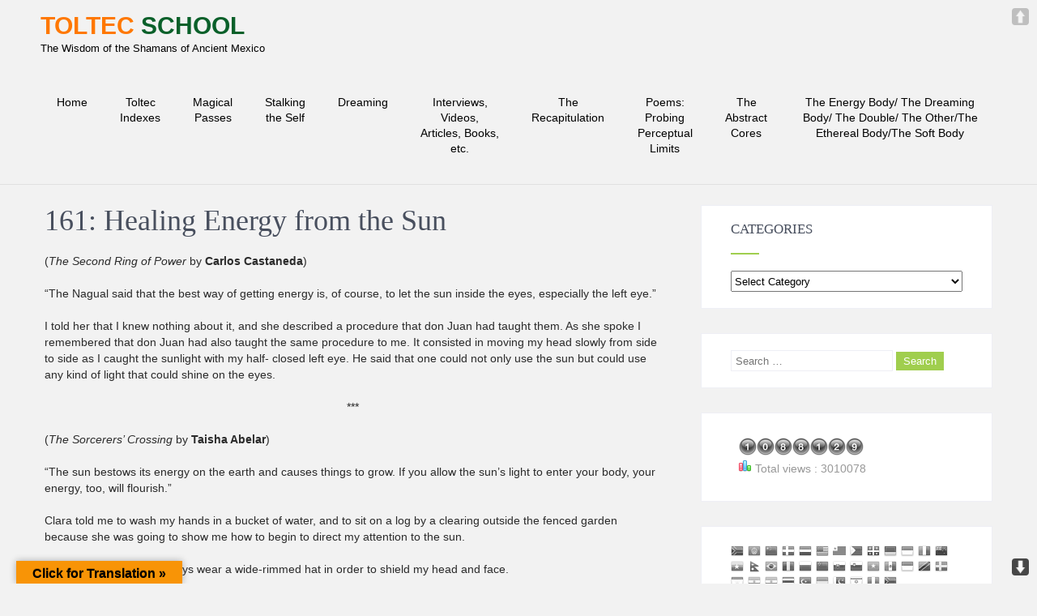

--- FILE ---
content_type: text/html; charset=UTF-8
request_url: https://toltecschool.com/toltec-indexes/index-page-16-2/index-page-16-f
body_size: 48996
content:
<!DOCTYPE html>
<html dir="ltr" xmlns="http://www.w3.org/1999/xhtml" lang="en-US" prefix="og: https://ogp.me/ns# fb: https://ogp.me/ns/fb# article: https://ogp.me/ns/article#">
<head >
<meta charset="UTF-8">
<meta name="viewport" content="width=device-width, initial-scale=1">
<link rel="profile" href="http://gmpg.org/xfn/11">
<link rel="pingback" href="https://toltecschool.com/xmlrpc.php">


<meta name="wpsso-begin" content="wpsso meta tags and schema markup begin"/>
<!-- generator:1 --><meta name="generator" content="WPSSO Core 15.4.3/S"/>
<link rel="shortlink" href="https://toltecschool.com/?p=2814"/>
<meta property="fb:app_id" content="966242223397117"/>
<meta property="og:type" content="article"/>
<meta property="og:url" content="https://toltecschool.com/toltec-indexes/index-page-16-2/index-page-16-f"/>
<meta property="og:locale" content="en_US"/>
<meta property="og:site_name" content="Toltec School"/>
<meta property="og:title" content="161: Healing Energy from the Sun"/>
<meta property="og:description" content="(The Second Ring of Power by Carlos Castaneda) &quot;The Nagual said that the best way of getting energy is, of course, to let the sun inside the eyes, especially the left eye.&quot; I told her that I knew nothing about it, and she described a procedure that don Juan had taught them. As she spoke I..."/>
<meta property="og:updated_time" content="2021-10-24T00:26:18+00:00"/>
<meta property="article:published_time" content="2020-10-10T00:12:11+00:00"/>
<meta property="article:modified_time" content="2021-10-24T00:26:18+00:00"/>
<meta name="twitter:domain" content="toltecschool.com"/>
<meta name="twitter:title" content="161: Healing Energy from the Sun"/>
<meta name="twitter:description" content="(The Second Ring of Power by Carlos Castaneda) &quot;The Nagual said that the best way of getting energy is, of course, to let the sun inside the eyes, especially the left eye.&quot; I told her that I knew..."/>
<meta name="twitter:card" content="summary"/>
<meta name="twitter:label1" content="Written by"/>
<meta name="twitter:data1" content="alando"/>
<meta name="twitter:label2" content="Est. reading time"/>
<meta name="twitter:data2" content="5 minutes"/>
<meta name="author" content="alando"/>
<script type="application/ld+json" id="wpsso-schema-json">{
    "@context": "https://schema.org",
    "@graph": [
        {
            "@id": "/toltec-indexes/index-page-16-2/index-page-16-f#sso/article/2814",
            "@context": "https://schema.org",
            "@type": "Article",
            "url": "https://toltecschool.com/toltec-indexes/index-page-16-2/index-page-16-f",
            "sameAs": [
                "https://toltecschool.com/?p=2814"
            ],
            "name": "161: Healing Energy from the Sun",
            "description": "(The Second Ring of Power by Carlos Castaneda) &quot;The Nagual said that the best way of getting energy is, of course, to let the sun inside the eyes, especially the left eye.&quot; I told her that I knew nothing about it, and she described a procedure that don Juan had taught them. As she spoke I...",
            "publisher": [
                {
                    "@id": "/#sso/organization/site/org-banner-url"
                }
            ],
            "headline": "161: Healing Energy from the Sun",
            "inLanguage": "en_US",
            "dateCreated": "2020-10-10T00:12:11+00:00",
            "datePublished": "2020-10-10T00:12:11+00:00",
            "dateModified": "2021-10-24T00:26:18+00:00",
            "author": {
                "@id": "/00425acedee18b0ae52c28b471951fa9#sso/person"
            },
            "timeRequired": "PT5M",
            "articleBody": "(The Second Ring of Power by Carlos Castaneda) &quot;The Nagual said that the best way of getting energy is, of course, to let the sun inside the eyes, especially the left eye.&quot; I told her that I knew nothing about it, and she described a procedure that don Juan had taught them. As she spoke I remembered that don Juan had also taught the same procedure to me. It consisted in moving my head slowly from side to side as I caught the sunlight with my half- closed left eye. He said that one could not only use the sun but could use any kind of light that could shine on the eyes. *** (The Sorcerers&rsquo; Crossing by Taisha Abelar) &quot;The sun bestows its energy on the earth and causes things to grow. If you allow the sun&#039;s light to enter your body, your energy, too, will flourish.&quot; Clara told me to wash my hands in a bucket of water, and to sit on a log by a clearing outside the fenced garden because she was going to show me how to begin to direct my attention to the sun. She said that I should always wear a wide-rimmed hat in order to shield my head and face. She also warned me never to do any of the breathing passes she was about to show me for more than a few minutes at a time. &quot;Why are they called breathing passes?&quot; I asked. &quot;Because the pre-set intent of these passes is to pass energy from the breath to the area where we place our attention. It could be an organ in our body or an energy channel; or even a thought, or a memory as in the case of the recapitulation.&rdquo; &quot;What is important is that energy is transmitted, thus fulfilling the intent established beforehand. &quot;The result is sheer magic because it appears as if it had sprung out of nowhere.&rdquo; &quot;That&#039;s why we call these movements and breaths sorcery passes.&quot; Clara instructed me to face the sun with my eyes closed, and then take a deep breath through my mouth, and pull the sun&#039;s warmth and light into my stomach. I was to hold it there for as long as I could, then swallow, and finally, exhale any air that was left. &quot;Pretend you&#039;re a sunflower,&quot; she teased. &quot;Always keep your face toward the sun when you breathe.&rdquo; &quot;The light of the sun charges the breath with power, so be sure to take big gulps of air, and completely fill your lungs. Do this three times.&quot; She explained that in this exercise, the energy of the sun automatically spreads throughout the entire body. Yet, we could deliberately send the sun&#039;s healing rays to any area by touching the spot where we want the energy to go; or by simply using the mind to direct energy to it. &quot;Actually, when you have practiced this breath long enough, you don&#039;t need to use your hands anymore,&quot; she went on. &quot;You can just visualize the sun&#039;s rays oozing directly into a specific part of your body.&quot; She suggested that I do the same three breaths, but this time breathing through my nose and visualizing the light flowing down into my back; thus energizing the channels along my spine. That way, the sun&#039;s rays would flood my entire body. &quot;If you want to bypass breathing through the nose or mouth altogether,&quot; Clara said, &quot;you can breathe directly with your stomach or your chest or your back.&rdquo; &quot;You can even bring the energy up the body through the soles of your feet.&quot; She told me to concentrate on my lower abdomen on the spot just below my navel, and breathe in a relaxed fashion until I could feel a bond forming between my body and the sun. As I inhaled under her guidance, I could feel the inside of my stomach becoming warmer and filled with light. After a while, Clara told me to practice breathing with other areas. She touched the spot on my forehead between my eyes. When I concentrated my attention there, my head became flushed with a yellow glow. Clara recommended that I absorb as much of the sun&#039;s vitality as I could by holding my breath; then rolling my eyes in a clockwise direction before exhaling. I did as she instructed and the yellow glow intensified. &quot;Now stand up and try breathing with your back,&quot; she said, and helped me to take off my jacket. I turned my back to the sun and tried to place my attention on the various centers she pointed out with a touch. One was between my shoulder blades; another was at the nape of my neck. As I breathed, visualizing the sun on my back, I felt a warmth move up and down my spine, then rush to my head. I became so dizzy that I nearly lost my balance. &quot;That&#039;s enough for today,&quot; Clara said, handing me my jacket. I sat down feeling giddy, as if I were happily drunk. Clara said, &quot;The light of the sun is pure power. After all, it&#039;s the most intensely gathered energy there is.&quot; She said that an invisible line of energy flows out directly from the top of the head, upward to the realm of not-being; or it can flow from the realm of not-being down into us via an opening at the very center of the top of the head. &quot;If you like, you can call it the life line that links us to a greater awareness,&quot; she said. &quot;The sun, if used properly, charges this line and causes it to spring into action.&rdquo; &quot;That&#039;s why the crown of the head must always be protected.&quot; ***",
            "speakable": {
                "@context": "https://schema.org",
                "@type": "SpeakableSpecification",
                "cssSelector": [
                    ".wp-block-post-title",
                    ".speakable"
                ]
            }
        },
        {
            "@id": "/#sso/organization/site/org-banner-url",
            "@context": "https://schema.org",
            "@type": "Organization",
            "url": "https://toltecschool.com/",
            "name": "Toltec School",
            "description": "The Wisdom of the Shamans of Ancient Mexico"
        },
        {
            "@id": "/00425acedee18b0ae52c28b471951fa9#sso/person",
            "@context": "https://schema.org",
            "@type": "Person",
            "name": "alando",
            "description": "Author archive page for alando."
        }
    ]
}</script>
<meta name="wpsso-end" content="wpsso meta tags and schema markup end"/>
<meta name="wpsso-cached" content="2026-01-11T05:06:16+00:00"/>
<meta name="wpsso-added" content="2026-01-15T01:18:50+00:00 in 0.001176 secs for toltecschool.com"/>


<!-- BEGIN Metadata added by the Add-Meta-Tags WordPress plugin -->
<meta name="description" content="(The Second Ring of Power by Carlos Castaneda) The Nagual said that the best way of getting energy is, of course, to let the sun inside the eyes, especially the left eye. I told her that I knew nothing about it, and she described a procedure that don Juan had taught them." />
<!-- END Metadata added by the Add-Meta-Tags WordPress plugin -->


<!-- [BEGIN] Metadata added via All-Meta-Tags plugin by Space X-Chimp ( https://www.spacexchimp.com ) -->
<meta name='google-site-verification' content='google15295703ce2ef68c' />
<meta name='yandex-verification' content='b67554b2af83a812' />
<meta name='msvalidate.01' content='FD9B491BF74269EDCB9428BC50E6CE26' />
<meta name='author' content='Alando Lewis' />
<meta name='designer' content='Alando Lewis' />
<!-- [END] Metadata added via All-Meta-Tags plugin by Space X-Chimp ( https://www.spacexchimp.com ) -->

<title>161: Healing Energy from the Sun | Toltec School</title>

		<!-- All in One SEO 4.3.2 - aioseo.com -->
		<meta name="robots" content="max-image-preview:large" />
		<link rel="canonical" href="https://toltecschool.com/toltec-indexes/index-page-16-2/index-page-16-f" />
		<meta name="generator" content="All in One SEO (AIOSEO) 4.3.2 " />
		<!-- All in One SEO -->

<meta name="description" content="(The Second Ring of Power by Carlos Castaneda) &quot;The Nagual said that the best way of getting energy is, of course, to let the sun inside the eyes, especially the left eye.&quot; I told her that I knew nothing about it, and she described a procedure that don Juan had&hellip;" />
<meta name="robots" content="index, follow" />
<meta name="googlebot" content="index, follow, max-snippet:-1, max-image-preview:large, max-video-preview:-1" />
<meta name="bingbot" content="index, follow, max-snippet:-1, max-image-preview:large, max-video-preview:-1" />
<link rel="canonical" href="https://toltecschool.com/toltec-indexes/index-page-16-2/index-page-16-f" />
<meta property="og:url" content="https://toltecschool.com/toltec-indexes/index-page-16-2/index-page-16-f" />
<meta property="og:site_name" content="Toltec School" />
<meta property="og:locale" content="en_US" />
<meta property="og:type" content="article" />
<meta property="og:title" content="161: Healing Energy from the Sun - Toltec School" />
<meta property="og:description" content="(The Second Ring of Power by Carlos Castaneda) &quot;The Nagual said that the best way of getting energy is, of course, to let the sun inside the eyes, especially the left eye.&quot; I told her that I knew nothing about it, and she described a procedure that don Juan had&hellip;" />
<meta property="og:image" content="https://toltecschool.com/wp-content/uploads/2019/07/cropped-Toltec-1b.jpg" />
<meta property="og:image:secure_url" content="https://toltecschool.com/wp-content/uploads/2019/07/cropped-Toltec-1b.jpg" />
<meta property="og:image:width" content="512" />
<meta property="og:image:height" content="512" />
<meta name="twitter:card" content="summary" />
<meta name="twitter:title" content="161: Healing Energy from the Sun - Toltec School" />
<meta name="twitter:description" content="(The Second Ring of Power by Carlos Castaneda) &quot;The Nagual said that the best way of getting energy is, of course, to let the sun inside the eyes, especially the left eye.&quot; I told her that I knew nothing about it, and she described a procedure that don Juan had&hellip;" />
<link rel='dns-prefetch' href='//translate.google.com' />
<link rel='dns-prefetch' href='//code.responsivevoice.org' />
<link rel='dns-prefetch' href='//fonts.googleapis.com' />
<link rel="alternate" type="application/rss+xml" title="Toltec School &raquo; Feed" href="https://toltecschool.com/feed" />
<script type="text/javascript">
window._wpemojiSettings = {"baseUrl":"https:\/\/s.w.org\/images\/core\/emoji\/14.0.0\/72x72\/","ext":".png","svgUrl":"https:\/\/s.w.org\/images\/core\/emoji\/14.0.0\/svg\/","svgExt":".svg","source":{"concatemoji":"https:\/\/toltecschool.com\/wp-includes\/js\/wp-emoji-release.min.js?ver=6.1.9"}};
/*! This file is auto-generated */
!function(e,a,t){var n,r,o,i=a.createElement("canvas"),p=i.getContext&&i.getContext("2d");function s(e,t){var a=String.fromCharCode,e=(p.clearRect(0,0,i.width,i.height),p.fillText(a.apply(this,e),0,0),i.toDataURL());return p.clearRect(0,0,i.width,i.height),p.fillText(a.apply(this,t),0,0),e===i.toDataURL()}function c(e){var t=a.createElement("script");t.src=e,t.defer=t.type="text/javascript",a.getElementsByTagName("head")[0].appendChild(t)}for(o=Array("flag","emoji"),t.supports={everything:!0,everythingExceptFlag:!0},r=0;r<o.length;r++)t.supports[o[r]]=function(e){if(p&&p.fillText)switch(p.textBaseline="top",p.font="600 32px Arial",e){case"flag":return s([127987,65039,8205,9895,65039],[127987,65039,8203,9895,65039])?!1:!s([55356,56826,55356,56819],[55356,56826,8203,55356,56819])&&!s([55356,57332,56128,56423,56128,56418,56128,56421,56128,56430,56128,56423,56128,56447],[55356,57332,8203,56128,56423,8203,56128,56418,8203,56128,56421,8203,56128,56430,8203,56128,56423,8203,56128,56447]);case"emoji":return!s([129777,127995,8205,129778,127999],[129777,127995,8203,129778,127999])}return!1}(o[r]),t.supports.everything=t.supports.everything&&t.supports[o[r]],"flag"!==o[r]&&(t.supports.everythingExceptFlag=t.supports.everythingExceptFlag&&t.supports[o[r]]);t.supports.everythingExceptFlag=t.supports.everythingExceptFlag&&!t.supports.flag,t.DOMReady=!1,t.readyCallback=function(){t.DOMReady=!0},t.supports.everything||(n=function(){t.readyCallback()},a.addEventListener?(a.addEventListener("DOMContentLoaded",n,!1),e.addEventListener("load",n,!1)):(e.attachEvent("onload",n),a.attachEvent("onreadystatechange",function(){"complete"===a.readyState&&t.readyCallback()})),(e=t.source||{}).concatemoji?c(e.concatemoji):e.wpemoji&&e.twemoji&&(c(e.twemoji),c(e.wpemoji)))}(window,document,window._wpemojiSettings);
</script>
<style type="text/css">
img.wp-smiley,
img.emoji {
	display: inline !important;
	border: none !important;
	box-shadow: none !important;
	height: 1em !important;
	width: 1em !important;
	margin: 0 0.07em !important;
	vertical-align: -0.1em !important;
	background: none !important;
	padding: 0 !important;
}
</style>
	<link rel='stylesheet' id='gtranslate-style-css' href='https://toltecschool.com/wp-content/plugins/gtranslate/gtranslate-style16.css?ver=6.1.9' type='text/css' media='all' />
<style id='wp-block-library-inline-css' type='text/css'>
:root{--wp-admin-theme-color:#007cba;--wp-admin-theme-color--rgb:0,124,186;--wp-admin-theme-color-darker-10:#006ba1;--wp-admin-theme-color-darker-10--rgb:0,107,161;--wp-admin-theme-color-darker-20:#005a87;--wp-admin-theme-color-darker-20--rgb:0,90,135;--wp-admin-border-width-focus:2px}@media (-webkit-min-device-pixel-ratio:2),(min-resolution:192dpi){:root{--wp-admin-border-width-focus:1.5px}}.wp-element-button{cursor:pointer}:root{--wp--preset--font-size--normal:16px;--wp--preset--font-size--huge:42px}:root .has-very-light-gray-background-color{background-color:#eee}:root .has-very-dark-gray-background-color{background-color:#313131}:root .has-very-light-gray-color{color:#eee}:root .has-very-dark-gray-color{color:#313131}:root .has-vivid-green-cyan-to-vivid-cyan-blue-gradient-background{background:linear-gradient(135deg,#00d084,#0693e3)}:root .has-purple-crush-gradient-background{background:linear-gradient(135deg,#34e2e4,#4721fb 50%,#ab1dfe)}:root .has-hazy-dawn-gradient-background{background:linear-gradient(135deg,#faaca8,#dad0ec)}:root .has-subdued-olive-gradient-background{background:linear-gradient(135deg,#fafae1,#67a671)}:root .has-atomic-cream-gradient-background{background:linear-gradient(135deg,#fdd79a,#004a59)}:root .has-nightshade-gradient-background{background:linear-gradient(135deg,#330968,#31cdcf)}:root .has-midnight-gradient-background{background:linear-gradient(135deg,#020381,#2874fc)}.has-regular-font-size{font-size:1em}.has-larger-font-size{font-size:2.625em}.has-normal-font-size{font-size:var(--wp--preset--font-size--normal)}.has-huge-font-size{font-size:var(--wp--preset--font-size--huge)}.has-text-align-center{text-align:center}.has-text-align-left{text-align:left}.has-text-align-right{text-align:right}#end-resizable-editor-section{display:none}.aligncenter{clear:both}.items-justified-left{justify-content:flex-start}.items-justified-center{justify-content:center}.items-justified-right{justify-content:flex-end}.items-justified-space-between{justify-content:space-between}.screen-reader-text{border:0;clip:rect(1px,1px,1px,1px);-webkit-clip-path:inset(50%);clip-path:inset(50%);height:1px;margin:-1px;overflow:hidden;padding:0;position:absolute;width:1px;word-wrap:normal!important}.screen-reader-text:focus{background-color:#ddd;clip:auto!important;-webkit-clip-path:none;clip-path:none;color:#444;display:block;font-size:1em;height:auto;left:5px;line-height:normal;padding:15px 23px 14px;text-decoration:none;top:5px;width:auto;z-index:100000}html :where(.has-border-color){border-style:solid}html :where([style*=border-top-color]){border-top-style:solid}html :where([style*=border-right-color]){border-right-style:solid}html :where([style*=border-bottom-color]){border-bottom-style:solid}html :where([style*=border-left-color]){border-left-style:solid}html :where([style*=border-width]){border-style:solid}html :where([style*=border-top-width]){border-top-style:solid}html :where([style*=border-right-width]){border-right-style:solid}html :where([style*=border-bottom-width]){border-bottom-style:solid}html :where([style*=border-left-width]){border-left-style:solid}html :where(img[class*=wp-image-]){height:auto;max-width:100%}figure{margin:0 0 1em}
</style>
<link rel='stylesheet' id='classic-theme-styles-css' href='https://toltecschool.com/wp-includes/css/classic-themes.min.css?ver=1' type='text/css' media='all' />
<link rel='stylesheet' id='google-language-translator-css' href='https://toltecschool.com/wp-content/plugins/google-language-translator/css/style.css?ver=6.0.18' type='text/css' media='' />
<link rel='stylesheet' id='glt-toolbar-styles-css' href='https://toltecschool.com/wp-content/plugins/google-language-translator/css/toolbar.css?ver=6.0.18' type='text/css' media='' />
<link rel='stylesheet' id='wpgs-styles1-css' href='https://toltecschool.com/wp-content/plugins/gspeech/includes/css/gspeech.css?ver=6.1.9' type='text/css' media='all' />
<link rel='stylesheet' id='wpgs-styles12-css' href='https://toltecschool.com/wp-content/plugins/gspeech/includes/css/the-tooltip.css?ver=6.1.9' type='text/css' media='all' />
<link rel='stylesheet' id='a3-pvc-style-css' href='https://toltecschool.com/wp-content/plugins/page-views-count/assets/css/style.min.css?ver=2.6.3' type='text/css' media='all' />
<link rel='stylesheet' id='page-visit-counter-pro-css' href='https://toltecschool.com/wp-content/plugins/page-visit-counter/public/css/page-visit-counter-public.css?ver=6.0.8' type='text/css' media='all' />
<link rel='stylesheet' id='dashicons-css' href='https://toltecschool.com/wp-includes/css/dashicons.min.css?ver=6.1.9' type='text/css' media='all' />
<link rel='stylesheet' id='post-views-counter-frontend-css' href='https://toltecschool.com/wp-content/plugins/post-views-counter/css/frontend.min.css?ver=1.3.12' type='text/css' media='all' />
<link rel='stylesheet' id='rv-style-css' href='https://toltecschool.com/wp-content/plugins/responsivevoice-text-to-speech/includes/css/responsivevoice.css?ver=6.1.9' type='text/css' media='all' />
<link rel='stylesheet' id='pageScrollButtonsStyle-css' href='https://toltecschool.com/wp-content/plugins/smooth-page-scroll-updown-buttons/assets/css/smooth-page-scroll-updown-buttons.css?ver=6.1.9' type='text/css' media='all' />
<link rel='stylesheet' id='complete_lite-font-css' href='//fonts.googleapis.com/css?family=Piedra%3A300%2C400%2C600%2C700%2C800%2C900&#038;ver=6.1.9' type='text/css' media='all' />
<link rel='stylesheet' id='complete_lite-basic-style-css' href='https://toltecschool.com/wp-content/themes/complete-lite/style.css?ver=6.1.9' type='text/css' media='all' />
<link rel='stylesheet' id='complete_lite-editor-style-css' href='https://toltecschool.com/wp-content/themes/complete-lite/editor-style.css?ver=6.1.9' type='text/css' media='all' />
<link rel='stylesheet' id='complete_lite-nivoslider-style-css' href='https://toltecschool.com/wp-content/themes/complete-lite/css/nivo-slider.css?ver=6.1.9' type='text/css' media='all' />
<link rel='stylesheet' id='complete_lite-main-style-css' href='https://toltecschool.com/wp-content/themes/complete-lite/css/responsive.css?ver=6.1.9' type='text/css' media='all' />
<link rel='stylesheet' id='complete_lite-base-style-css' href='https://toltecschool.com/wp-content/themes/complete-lite/css/style_base.css?ver=6.1.9' type='text/css' media='all' />
<link rel='stylesheet' id='complete_lite-font-awesome-style-css' href='https://toltecschool.com/wp-content/themes/complete-lite/css/font-awesome.css?ver=6.1.9' type='text/css' media='all' />
<link rel='stylesheet' id='tablepress-default-css' href='https://toltecschool.com/wp-content/plugins/tablepress/css/build/default.css?ver=2.0.4' type='text/css' media='all' />
<link rel='stylesheet' id='a3pvc-css' href='//toltecschool.com/wp-content/uploads/sass/pvc.min.css?ver=1678118324' type='text/css' media='all' />
<script type='text/javascript' src='https://toltecschool.com/wp-includes/js/jquery/jquery.min.js?ver=3.6.1' id='jquery-core-js'></script>
<script type='text/javascript' src='https://toltecschool.com/wp-includes/js/jquery/jquery-migrate.min.js?ver=3.3.2' id='jquery-migrate-js'></script>
<script type='text/javascript' src='https://toltecschool.com/wp-content/plugins/gspeech/includes/js/color.js?ver=6.1.9' id='wpgs-script4-js'></script>
<script type='text/javascript' src='https://toltecschool.com/wp-content/plugins/gspeech/includes/js/jQueryRotate.2.1.js?ver=6.1.9' id='wpgs-script5-js'></script>
<script type='text/javascript' src='https://toltecschool.com/wp-content/plugins/gspeech/includes/js/easing.js?ver=6.1.9' id='wpgs-script7-js'></script>
<script type='text/javascript' src='https://toltecschool.com/wp-content/plugins/gspeech/includes/js/mediaelement-and-player.min.js?ver=6.1.9' id='wpgs-script6-js'></script>
<script type='text/javascript' src='https://toltecschool.com/wp-content/plugins/page-visit-counter/public/js/page-visit-counter-public.js?ver=6.0.8' id='page-visit-counter-pro-js'></script>
<script type='text/javascript' src='https://code.responsivevoice.org/1.8.3/responsivevoice.js?source=wp-plugin&#038;key=6CWUAh08&#038;ver=6.1.9' id='responsive-voice-js'></script>
<script type='text/javascript' src='https://toltecschool.com/wp-content/plugins/smooth-page-scroll-updown-buttons/assets/js/smooth-page-scroll-updown-buttons.min.js?ver=1.4' id='pageScrollButtonsLib-js'></script>
<script type='text/javascript' id='addButtons-js-extra'>
/* <![CDATA[ */
var add_buttons_engage = {"positioning":"2","topbutton":"","buttonsize":"21","distance":"100","speed":"1200"};
/* ]]> */
</script>
<script type='text/javascript' src='https://toltecschool.com/wp-content/plugins/smooth-page-scroll-updown-buttons/assets/js/addButtons.js?ver=1.4' id='addButtons-js'></script>
<script type='text/javascript' src='https://toltecschool.com/wp-content/themes/complete-lite/js/jquery.nivo.slider.js?ver=6.1.9' id='complete_lite-nivo-script-js'></script>
<script type='text/javascript' src='https://toltecschool.com/wp-content/themes/complete-lite/js/custom.js?ver=6.1.9' id='complete_lite-custom_js-js'></script>
<link rel="https://api.w.org/" href="https://toltecschool.com/wp-json/" /><link rel="alternate" type="application/json" href="https://toltecschool.com/wp-json/wp/v2/pages/2814" /><link rel="EditURI" type="application/rsd+xml" title="RSD" href="https://toltecschool.com/xmlrpc.php?rsd" />
<link rel="wlwmanifest" type="application/wlwmanifest+xml" href="https://toltecschool.com/wp-includes/wlwmanifest.xml" />
<meta name="generator" content="WordPress 6.1.9" />
<link rel="alternate" type="application/json+oembed" href="https://toltecschool.com/wp-json/oembed/1.0/embed?url=https%3A%2F%2Ftoltecschool.com%2Ftoltec-indexes%2Findex-page-16-2%2Findex-page-16-f" />
<link rel="alternate" type="text/xml+oembed" href="https://toltecschool.com/wp-json/oembed/1.0/embed?url=https%3A%2F%2Ftoltecschool.com%2Ftoltec-indexes%2Findex-page-16-2%2Findex-page-16-f&#038;format=xml" />
<style>#google_language_translator a{display:none!important;}.goog-te-gadget{color:transparent!important;}.goog-te-gadget{font-size:0px!important;}.goog-branding{display:none;}.goog-tooltip{display: none!important;}.goog-tooltip:hover{display: none!important;}.goog-text-highlight{background-color:transparent!important;border:none!important;box-shadow:none!important;}#google_language_translator select.goog-te-combo{color:#32373c;}#flags{display:none;}div.skiptranslate{display:none!important;}body{top:0px!important;}#goog-gt-{display:none!important;}#glt-translate-trigger{left:20px;right:auto;}#glt-translate-trigger > span{color:#000000;}#glt-translate-trigger{background:#f89406;}.goog-te-gadget .goog-te-combo{width:100%;}</style>
	<!-- Meta Tags Generator BEGIN -->
	<meta name="description" content="(The Second Ring of Power by Carlos Castaneda) &quot;The Nagual said that the best way of getting energy is, of course, to let the sun inside the eyes, especially the left eye.&quot; I told her that I knew nothing about it, and she described a procedure that don Juan had taught them. As she spoke&hellip;" />
	<meta property="og:type" content='article' />
	<meta property="og:title" content="161: Healing Energy from the Sun | Toltec School" />
	<meta property="og:url" content="https://toltecschool.com/toltec-indexes/index-page-16-2/index-page-16-f" />
	<meta property="og:image" content="https://toltecschool.com/wp-content/themes/complete-lite/screenshot.png" />
	<meta property="og:description" content="(The Second Ring of Power by Carlos Castaneda) &quot;The Nagual said that the best way of getting energy is, of course, to let the sun inside the eyes, especially the left eye.&quot; I told her that I knew nothing about it, and she described a procedure that don Juan had taught them. As she spoke&hellip;" />
	<!-- Meta Tags Generator END -->

	        	<style type="text/css">
					
					a, .header .header-inner .nav ul li a:hover, 
					.signin_wrap a:hover,
					.header .header-inner .nav ul li.current_page_item a,					
					.services-wrap .one_fourth:hover .ReadMore,
					.services-wrap .one_fourth:hover h3,
					.services-wrap .one_fourth:hover .fa,
					#sidebar ul li a:hover,
					.MoreLink:hover,
					.ReadMore a:hover,
					.services-wrap .one_fourth:hover .ReadMore a,
					.cols-3 ul li a:hover, .cols-3 ul li.current_page_item a, .header .header-inner .logo h1 span, .blog_lists h2 a
					{ color:#0a602a;}
					
					.social-icons a:hover, 
					.pagination ul li .current, .pagination ul li a:hover, 
					#commentform input#submit:hover,
					.nivo-controlNav a.active, .signin_wrap, .header .header-inner .nav ul li a:hover, .header .header-inner .nav .current-menu-parent > a, .header .header-inner .nav .current_page_item > a, .header .header-inner .nav .current-menu-item > a, .slidebtn a, #footer-wrapper
					{ background-color:#0a602a;}
					
					.services-wrap .one_fourth:hover .ReadMore,
					.services-wrap .one_fourth:hover .fa,
					.MoreLink:hover
					{ border-color:#0a602a;}
					
			</style>
	<style type="text/css">
		
	</style>
	<link rel="icon" href="https://toltecschool.com/wp-content/uploads/2019/07/cropped-Toltec-1b-32x32.jpg" sizes="32x32" />
<link rel="icon" href="https://toltecschool.com/wp-content/uploads/2019/07/cropped-Toltec-1b-192x192.jpg" sizes="192x192" />
<link rel="apple-touch-icon" href="https://toltecschool.com/wp-content/uploads/2019/07/cropped-Toltec-1b-180x180.jpg" />
<meta name="msapplication-TileImage" content="https://toltecschool.com/wp-content/uploads/2019/07/cropped-Toltec-1b-270x270.jpg" />
</head>
<body class="page-template-default page page-id-2814 page-child parent-pageid-2743"><div style="display:none">
        	<span class="gspeech_selection gspeech_style_1" roll="1">Welcome to Toltec School</span>
        	<span class="gspeech_pro_main_wrapper">&nbsp;
        	<span class="sexy_tooltip"><span class="the-tooltip top left sexy_tooltip_1"><span class="tooltip_inner">Click to listen highlighted text!</span></span></span>
        	<span class="sound_container_pro greeting_block sound_div_1" language="en" roll="1" autoplaypro="1" speechtimeout="0" selector="" eventpro="" title="" style=""><span class="sound_text_pro">Welcome to Toltec School</span></span>
        	</span></div>
  
<div class="header">
        <div class="header-inner">
                <div class="logo">
                                <div class="clear"></div>
                <a href="https://toltecschool.com/">
                <h1>Toltec School</h1>
                <span class="tagline">The Wisdom of the Shamans of Ancient Mexico</span>                          
                </a>
                 </div><!-- logo -->                 
                <div class="toggle">
                <a class="toggleMenu" href="#" style="display:none;">Menu</a>
                </div><!-- toggle -->
                <div class="nav">                  
                    <div class="menu"><ul>
<li ><a href="https://toltecschool.com/">Home</a></li><li class="page_item page-item-314 page_item_has_children current_page_ancestor"><a href="https://toltecschool.com/toltec-indexes">Toltec Indexes</a>
<ul class='children'>
	<li class="page_item page-item-510 page_item_has_children"><a href="https://toltecschool.com/toltec-indexes/index-page-1">Index Page :1</a>
	<ul class='children'>
		<li class="page_item page-item-28"><a href="https://toltecschool.com/toltec-indexes/index-page-1/not-doing">1: Not Doing</a></li>
		<li class="page_item page-item-33"><a href="https://toltecschool.com/toltec-indexes/index-page-1/the-somersault-of-thought-into-the-inconceivable">2: The Somersault of Thought into the Inconceivable</a></li>
		<li class="page_item page-item-47"><a href="https://toltecschool.com/toltec-indexes/index-page-1/reason-silent-knowledge">3: Reason versus Silent Knowledge</a></li>
		<li class="page_item page-item-388"><a href="https://toltecschool.com/toltec-indexes/index-page-1/health-what-when-and-how-to-eat">4: Health &#8211; The Secret Is Not In What You Do But In What You Don&#8217;t Do</a></li>
		<li class="page_item page-item-49"><a href="https://toltecschool.com/toltec-indexes/index-page-1/the-black-magicians">5: The Black Magicians</a></li>
		<li class="page_item page-item-149"><a href="https://toltecschool.com/toltec-indexes/index-page-1/the-four-enemies-of-man">6: The Four Enemies of Man</a></li>
		<li class="page_item page-item-159"><a href="https://toltecschool.com/toltec-indexes/index-page-1/the-petty-tyrant">7: The Petty Tyrant; The Five Attributes of Warriorship; The Battle is not Fought for the Ego, but for Energy</a></li>
		<li class="page_item page-item-163"><a href="https://toltecschool.com/toltec-indexes/index-page-1/the-attention-under-the-table">8: The Attention under the Table</a></li>
		<li class="page_item page-item-251"><a href="https://toltecschool.com/toltec-indexes/index-page-1/having-to-believe">9: Having to Believe; Max the Cat; Without the Awareness of Death Everything is Ordinary, Trivial.</a></li>
		<li class="page_item page-item-249"><a href="https://toltecschool.com/toltec-indexes/index-page-1/the-tonal-and-the-nagual">10: The Totality of Oneself; The Tonal and the Nagual</a></li>
		<li class="page_item page-item-258"><a href="https://toltecschool.com/toltec-indexes/index-page-1/gazing">11: Gazing; Gazing enables us to engage our energetic selves</a></li>
	</ul>
</li>
	<li class="page_item page-item-513 page_item_has_children"><a href="https://toltecschool.com/toltec-indexes/index-page-2">Index Page :2</a>
	<ul class='children'>
		<li class="page_item page-item-260"><a href="https://toltecschool.com/toltec-indexes/index-page-2/to-be-strong-or-miserable">12: To be Strong or Miserable: The Amount of Work is the Same;  Well-being was a Condition One had to Groom</a></li>
		<li class="page_item page-item-262"><a href="https://toltecschool.com/toltec-indexes/index-page-2/forming-a-cocoon">13: Forming A Cocoon Of Luminous Energy</a></li>
		<li class="page_item page-item-278"><a href="https://toltecschool.com/toltec-indexes/index-page-2/tendon-energy">14: Tendon Energy</a></li>
		<li class="page_item page-item-276"><a href="https://toltecschool.com/toltec-indexes/index-page-2/the-three-categories-of-humans">15: The Three Categories of Humans</a></li>
		<li class="page_item page-item-274"><a href="https://toltecschool.com/toltec-indexes/index-page-2/the-right-way-of-walking-and-stopping-the-internal-dialog">16: The Right Way of Walking and Stopping the Internal Dialog</a></li>
		<li class="page_item page-item-293"><a href="https://toltecschool.com/toltec-indexes/index-page-2/love-for-this-beloved-splendorous-earth">17: Love for this Beloved, Splendorous Earth</a></li>
		<li class="page_item page-item-306"><a href="https://toltecschool.com/toltec-indexes/index-page-2/the-assemblage-points">18: The Assemblage Points</a></li>
		<li class="page_item page-item-337"><a href="https://toltecschool.com/toltec-indexes/index-page-2/magical-passes-history-and-purpose">19: Magical Passes &#8211; History and Purpose</a></li>
		<li class="page_item page-item-335"><a href="https://toltecschool.com/toltec-indexes/index-page-2/efficiency-and-efficacy">20: Efficiency and Efficacy</a></li>
		<li class="page_item page-item-146"><a href="https://toltecschool.com/toltec-indexes/index-page-2/awareness-of-death">21: Reaching the only exit we have: The breaking of our perceptual barrier.</a></li>
		<li class="page_item page-item-291"><a href="https://toltecschool.com/toltec-indexes/index-page-2/the-mastery-of-awareness">22: The Mastery of Awareness</a></li>
	</ul>
</li>
	<li class="page_item page-item-665 page_item_has_children"><a href="https://toltecschool.com/toltec-indexes/index-page-3">Index Page: 3</a>
	<ul class='children'>
		<li class="page_item page-item-667"><a href="https://toltecschool.com/toltec-indexes/index-page-3/being-deliberate">23: Being Deliberate</a></li>
		<li class="page_item page-item-695"><a href="https://toltecschool.com/toltec-indexes/index-page-3/being-inaccessible">24: Being Inaccessible</a></li>
		<li class="page_item page-item-697"><a href="https://toltecschool.com/toltec-indexes/index-page-3/cubic-centimeter-of-chance">25: Cubic Centimeter of Chance</a></li>
		<li class="page_item page-item-699"><a href="https://toltecschool.com/toltec-indexes/index-page-3/does-this-path-have-a-heart">26: Does this Path have a Heart?</a></li>
		<li class="page_item page-item-701"><a href="https://toltecschool.com/toltec-indexes/index-page-3/dreaming-together">27: The Energy Body</a></li>
		<li class="page_item page-item-703"><a href="https://toltecschool.com/toltec-indexes/index-page-3/dreaming">28: Energy Lines; Fibres; Will; When A Warrior Has Acquired Patience He Is On His Way To Will; And The Warrior Waits! The Warrior Learns Without Any Hurry Because He Knows He Is Waiting For His Will</a></li>
		<li class="page_item page-item-705"><a href="https://toltecschool.com/toltec-indexes/index-page-3/facing-the-sharpshooters-from-the-unknown">29: Facing the Sharpshooters from the Unknown</a></li>
		<li class="page_item page-item-707"><a href="https://toltecschool.com/toltec-indexes/index-page-3/holding-death-in-abeyance">30: Holding Death in Abeyance; The Sorcerers’ Word</a></li>
		<li class="page_item page-item-709"><a href="https://toltecschool.com/toltec-indexes/index-page-3/sealed-units-of-energy">31: Sealed Units of Energy; Attention Is The Key Element In The Transformation And Enhancement Of Gross Energy Into Refined Awareness</a></li>
		<li class="page_item page-item-711"><a href="https://toltecschool.com/toltec-indexes/index-page-3/the-mood-of-the-shamans-of-ancient-mexico">32: The Mood of the Shamans of Ancient Mexico</a></li>
		<li class="page_item page-item-505"><a href="https://toltecschool.com/toltec-indexes/index-page-3/the-new-cycle-awareness-the-known-the-unknown-and-the-unknowable">33: The New Cycle; Awareness;  The Known, the Unknown and the Unknowable.</a></li>
	</ul>
</li>
	<li class="page_item page-item-713 page_item_has_children"><a href="https://toltecschool.com/toltec-indexes/index-page-4">Index Page: 4</a>
	<ul class='children'>
		<li class="page_item page-item-715"><a href="https://toltecschool.com/toltec-indexes/index-page-4/the-six-explanatory-propositions-001">34: The Six Explanatory Propositions</a></li>
		<li class="page_item page-item-717"><a href="https://toltecschool.com/toltec-indexes/index-page-4/the-third-point">35: The Third Point</a></li>
		<li class="page_item page-item-719"><a href="https://toltecschool.com/toltec-indexes/index-page-4/the-wheel-of-time">36: The Wheel of Time; Time is the Essence of the Eagle’s Emanations</a></li>
		<li class="page_item page-item-820"><a href="https://toltecschool.com/toltec-indexes/index-page-4/index-page-4-d">37: Anger Consumes Energy</a></li>
		<li class="page_item page-item-822"><a href="https://toltecschool.com/toltec-indexes/index-page-4/index-page-4-e">38: The Healing Power of Water</a></li>
		<li class="page_item page-item-824"><a href="https://toltecschool.com/toltec-indexes/index-page-4/index-page-4-f">39: The Universe is Predatorial</a></li>
		<li class="page_item page-item-826"><a href="https://toltecschool.com/toltec-indexes/index-page-4/index-page-4-g">40: The Power of the Word</a></li>
		<li class="page_item page-item-828"><a href="https://toltecschool.com/toltec-indexes/index-page-4/index-page-4-h">41: The Energy Necessary To Move The Assemblage Point Comes From The Realm Of Inorganic Beings</a></li>
		<li class="page_item page-item-830"><a href="https://toltecschool.com/toltec-indexes/index-page-4/index-page-4-i">42: Humbleness</a></li>
		<li class="page_item page-item-832"><a href="https://toltecschool.com/toltec-indexes/index-page-4/index-page-4-j">43: Don Juan’s Battle with the Petty Tyrant in the Hacienda; the Four Attributes of Warriorship.</a></li>
		<li class="page_item page-item-834"><a href="https://toltecschool.com/toltec-indexes/index-page-4/index-page-4-k">44: A Battle to the Death with la Catalina; The Trickery of the Nagual Juan Matus</a></li>
	</ul>
</li>
	<li class="page_item page-item-769 page_item_has_children"><a href="https://toltecschool.com/toltec-indexes/index-page-5">Index Page: 5</a>
	<ul class='children'>
		<li class="page_item page-item-771"><a href="https://toltecschool.com/toltec-indexes/index-page-5/index-page-5-a">45: We are all dancing like Madame Ludmilla: Senseless Figures in Front of a Mirror</a></li>
		<li class="page_item page-item-773"><a href="https://toltecschool.com/toltec-indexes/index-page-5/index-page-5-b">46: Professor Lorca; Facing the unavoidable appointment: the appointment with infinity</a></li>
		<li class="page_item page-item-775"><a href="https://toltecschool.com/toltec-indexes/index-page-5/index-page-5-c">47: The Dark Sea Of Awareness Wants Only Our Life Experiences, Not Our Life Force; What We Call The Senses In Organisms Is Nothing But Degrees Of Awareness</a></li>
		<li class="page_item page-item-777"><a href="https://toltecschool.com/toltec-indexes/index-page-5/index-page-5-d">48: The Dome of the Naguals</a></li>
		<li class="page_item page-item-779"><a href="https://toltecschool.com/toltec-indexes/index-page-5/index-page-5-e">49: The Great Garrick; Sadness in the Universe as a Perennial Force</a></li>
		<li class="page_item page-item-781"><a href="https://toltecschool.com/toltec-indexes/index-page-5/index-page-5-f">50: The touch of warrior-travelers is very light</a></li>
		<li class="page_item page-item-783"><a href="https://toltecschool.com/toltec-indexes/index-page-5/index-page-5-g">51: Secret Knowledge of the Toltecs: The Five Sets</a></li>
		<li class="page_item page-item-785"><a href="https://toltecschool.com/toltec-indexes/index-page-5/index-page-5-h">52: Self-importance is merely self-pity in disguise</a></li>
		<li class="page_item page-item-787"><a href="https://toltecschool.com/toltec-indexes/index-page-5/index-page-5-i">53: Beliefs Based on Ideas are False.</a></li>
		<li class="page_item page-item-789"><a href="https://toltecschool.com/toltec-indexes/index-page-5/index-page-5-j">54: Erasing Personal History</a></li>
	</ul>
</li>
	<li class="page_item page-item-795 page_item_has_children"><a href="https://toltecschool.com/toltec-indexes/index-page-6">Index Page: 6</a>
	<ul class='children'>
		<li class="page_item page-item-797"><a href="https://toltecschool.com/toltec-indexes/index-page-6/index-page-6-a">55: Awareness: The Basic Premises</a></li>
		<li class="page_item page-item-799"><a href="https://toltecschool.com/toltec-indexes/index-page-6/index-page-6-b">56: The Double; The Other; The Other is the Self</a></li>
		<li class="page_item page-item-801"><a href="https://toltecschool.com/toltec-indexes/index-page-6/index-page-6-c">57: The Human Form</a></li>
		<li class="page_item page-item-803"><a href="https://toltecschool.com/toltec-indexes/index-page-6/index-page-6-d">58: Great Bands of Emanations; Forty Eight Bands on the Earth; Eight Bands Produce Awareness</a></li>
		<li class="page_item page-item-805"><a href="https://toltecschool.com/toltec-indexes/index-page-6/index-page-6-e">59: The Secondary Function of the Womb; Evolution is a Product of Intending</a></li>
		<li class="page_item page-item-807"><a href="https://toltecschool.com/toltec-indexes/index-page-6/index-page-6-f">60: Impeccability</a></li>
		<li class="page_item page-item-809"><a href="https://toltecschool.com/toltec-indexes/index-page-6/index-page-6-g">61: Will</a></li>
		<li class="page_item page-item-811"><a href="https://toltecschool.com/toltec-indexes/index-page-6/index-page-6-h">62: Awareness Develops From The Moment Of Conception; The only real energy we possess is a life-bestowing sexual energy; The New Cycle Must Come Of Itself</a></li>
		<li class="page_item page-item-813"><a href="https://toltecschool.com/toltec-indexes/index-page-6/index-page-6-i">63: Honoring Agreements</a></li>
		<li class="page_item page-item-815"><a href="https://toltecschool.com/toltec-indexes/index-page-6/index-page-6-j">64: A warrior selects the items that make his world; A warrior takes the responsibility of protecting his life.</a></li>
		<li class="page_item page-item-817"><a href="https://toltecschool.com/toltec-indexes/index-page-6/index-page-6-k">65: “Awareness” Defined as Energy; Seeing Energy; The Search for Freedom.</a></li>
	</ul>
</li>
	<li class="page_item page-item-1163 page_item_has_children"><a href="https://toltecschool.com/toltec-indexes/index-page-7">Index Page: 7</a>
	<ul class='children'>
		<li class="page_item page-item-1171"><a href="https://toltecschool.com/toltec-indexes/index-page-7/index-page-7-a">66: Controlled Folly</a></li>
		<li class="page_item page-item-1173"><a href="https://toltecschool.com/toltec-indexes/index-page-7/index-page-7-b">67: Tulio; Intending Appearances; Calling Intent</a></li>
		<li class="page_item page-item-1177"><a href="https://toltecschool.com/toltec-indexes/index-page-7/index-page-7-c">68: The Reason for Our Existence; The First Truth About Awareness</a></li>
		<li class="page_item page-item-1179"><a href="https://toltecschool.com/toltec-indexes/index-page-7/index-page-7-d">69: Making Oneself Accessible to Power; The Dying Animal with a Beak</a></li>
		<li class="page_item page-item-1181"><a href="https://toltecschool.com/toltec-indexes/index-page-7/index-page-7-e">70: Observing, In Itself, Has An Effect On Things; Attention, However Tenuous, Is Never Passive, Because It Is Made From The Same Matter Which Makes Up The Universe. Even The Mere Act Of Exercising The Attention Implies An Energy Transfer; The Focus Of Attention Adds Reality To Things, And That Reality Has A Limit. Beyond That Limit, The World We Know Disintegrates</a></li>
		<li class="page_item page-item-1183"><a href="https://toltecschool.com/toltec-indexes/index-page-7/index-page-7-f">71: The Four Moods</a></li>
		<li class="page_item page-item-1185"><a href="https://toltecschool.com/toltec-indexes/index-page-7/index-page-7-g">72: How to Feel with the Eyes</a></li>
		<li class="page_item page-item-1187"><a href="https://toltecschool.com/toltec-indexes/index-page-7/index-page-7-h">73: Personal Power; A Warrior’s Last Dance of Power; The Gait of Power</a></li>
		<li class="page_item page-item-1189"><a href="https://toltecschool.com/toltec-indexes/index-page-7/index-page-7-i">74: The World is a Description</a></li>
		<li class="page_item page-item-1191"><a href="https://toltecschool.com/toltec-indexes/index-page-7/index-page-7-j">75: The Ticklish Sensation on Top of the Head</a></li>
	</ul>
</li>
	<li class="page_item page-item-1165 page_item_has_children"><a href="https://toltecschool.com/toltec-indexes/index-page-8">Index Page: 8</a>
	<ul class='children'>
		<li class="page_item page-item-1193"><a href="https://toltecschool.com/toltec-indexes/index-page-8/index-page-8-a">76: The Irreducible Residue; Inorganic Beings; It Is Our Cognition, Which Is In Essence An Interpretation System, That Curtails Our Resources</a></li>
		<li class="page_item page-item-1195"><a href="https://toltecschool.com/toltec-indexes/index-page-8/index-page-8-b">77: Will</a></li>
		<li class="page_item page-item-1197"><a href="https://toltecschool.com/toltec-indexes/index-page-8/index-page-8-c">78: The Rule of the Nagual; The Types of Warriors</a></li>
		<li class="page_item page-item-1199"><a href="https://toltecschool.com/toltec-indexes/index-page-8/index-page-8-d">79: Balancing Positive and Negative Forces</a></li>
		<li class="page_item page-item-1201"><a href="https://toltecschool.com/toltec-indexes/index-page-8/index-page-8-e">80: How to Let Go the Intent of Everyday Life; How to Catch Another Aspect of Intent</a></li>
		<li class="page_item page-item-1203"><a href="https://toltecschool.com/toltec-indexes/index-page-8/index-page-8-f">81: The First Attention; Bridging the Contradictions</a></li>
		<li class="page_item page-item-1205"><a href="https://toltecschool.com/toltec-indexes/index-page-8/index-page-8-g">82: Living Strategically; A Detached Man Has Only the Power of His Decisions</a></li>
		<li class="page_item page-item-1207"><a href="https://toltecschool.com/toltec-indexes/index-page-8/index-page-8-h">83: Inorganic Beings; Other Levels Below; Detaching Awareness from Self-reflection; Isolating a Scout; Dreaming Aids; The Diabolical Nature of the Inorganic Beings&#8217; Realm; The Existence of Inorganic Beings is the Foremost Assailant of our Rationality; The Universe is Markedly Female.</a></li>
		<li class="page_item page-item-1209"><a href="https://toltecschool.com/toltec-indexes/index-page-8/index-page-8-i">84: The Lineage</a></li>
		<li class="page_item page-item-1211"><a href="https://toltecschool.com/toltec-indexes/index-page-8/index-page-8-j">85: Erasing Personal History</a></li>
	</ul>
</li>
	<li class="page_item page-item-2748 page_item_has_children"><a href="https://toltecschool.com/toltec-indexes/index-page-9-2">Index Page: 9</a>
	<ul class='children'>
		<li class="page_item page-item-1167"><a href="https://toltecschool.com/toltec-indexes/index-page-9-2/index-page-9">86: The Rolling Force</a></li>
		<li class="page_item page-item-2767"><a href="https://toltecschool.com/toltec-indexes/index-page-9-2/index-page-9-b">87: The Word; Words Are Extraordinarily Important, Because They’re Considered The Keys Of Intent; The Spirit Could Be Compared With A Wild Animal. It Takes Time To Win Its Trust; One Should Go Slowly, And Must Know When To Advance And When To Retreat, Until The Friendship Is Formed</a></li>
		<li class="page_item page-item-2770"><a href="https://toltecschool.com/toltec-indexes/index-page-9-2/index-page-9-c">88: Dreaming Was An Arduous Effort On The Part Of The Practitioners To Put Themselves In Contact With The Indescribable All-Pervading Force That The Sorcerers Of Ancient Mexico Called Intent; We Have The Energy. What We Lack Is The Facility Or Disposition To Use It</a></li>
		<li class="page_item page-item-2772"><a href="https://toltecschool.com/toltec-indexes/index-page-9-2/index-page-9-d">89: All That Counts Is How Impeccable We Are In Our Day To Day Life; The Path With Heart Is The Path That Results From Choosing Impeccably; Finding This Path Is Our Job As Probes Of The Dark Sea</a></li>
		<li class="page_item page-item-2774"><a href="https://toltecschool.com/toltec-indexes/index-page-9-2/index-page-9-e">90: The World Is Such And Such Or So And So, Only Because We Talk To Ourselves About Its Being Such And Such Or So And So</a></li>
		<li class="page_item page-item-2776"><a href="https://toltecschool.com/toltec-indexes/index-page-9-2/index-page-9-f">91: Perceptual Homogenization; To Perfect Our Understanding, The Path Of Attention Is All We&#8217;ve Got; Any Preconceived Idea Keeps Us Tied To Reason, Because It Forces Us To Create Mechanisms Of Judgement</a></li>
		<li class="page_item page-item-2778"><a href="https://toltecschool.com/toltec-indexes/index-page-9-2/index-page-9-g">92: The Trap of Fixation; The Fixation Of The Assemblage Point Consumes Enormous Quantities Of Energy, And Produces A Static Vision Of The World</a></li>
		<li class="page_item page-item-2780"><a href="https://toltecschool.com/toltec-indexes/index-page-9-2/index-page-9-h">93: Predators Of Awareness; In The Universe There Is Only War; A Warrior Does Not Complain About It, And Tries To Survive</a></li>
		<li class="page_item page-item-2782"><a href="https://toltecschool.com/toltec-indexes/index-page-9-2/index-page-9-i">94: The Antennas Of The Second Attention; Pyramids Are Particularly Powerful Captors Of Attention. They Can Bring Us Quickly To States Of Inner Silence, But They Can Also Turn Against Us</a></li>
		<li class="page_item page-item-2784"><a href="https://toltecschool.com/toltec-indexes/index-page-9-2/index-page-9-j">95: Survival of the Assemblage Point; The Soul Doesn&#8217;t Exist, What Exists Is Energy. Once The Physical Body Disappears, The Only Thing Left Is An Energy Entity Fed By Memory; To Die Is Literally A Dream</a></li>
	</ul>
</li>
	<li class="page_item page-item-1169 page_item_has_children"><a href="https://toltecschool.com/toltec-indexes/index-page-10">Index Page: 10</a>
	<ul class='children'>
		<li class="page_item page-item-1749"><a href="https://toltecschool.com/toltec-indexes/index-page-10/index-page10-a">96: The Three Riddles</a></li>
		<li class="page_item page-item-1751"><a href="https://toltecschool.com/toltec-indexes/index-page-10/index-page10-b">97: Erasing Personal History; The Immense Effort Needed To Establish Self-Pity As A Feature Of Your Island</a></li>
		<li class="page_item page-item-1753"><a href="https://toltecschool.com/toltec-indexes/index-page-10/index-page10-c">98: Shadows &#8211; the doors of not-doing; &#8220;To Not Do What I Knew How To Do&#8221; Was The Key To Power</a></li>
		<li class="page_item page-item-1755"><a href="https://toltecschool.com/toltec-indexes/index-page-10/index-page10-d">99: Other Worlds; Great Bands of Emanations; The Luminosities of Plants</a></li>
		<li class="page_item page-item-1757"><a href="https://toltecschool.com/toltec-indexes/index-page-10/index-page10-e">100: Taking Responsibility</a></li>
		<li class="page_item page-item-1759"><a href="https://toltecschool.com/toltec-indexes/index-page-10/index-page10-f">101: We are Luminous Beings; &#8220;Seeing&#8221;; &#8220;Will&#8221;; &#8220;Intent&#8221;; The Dark Sea of Awareness</a></li>
		<li class="page_item page-item-1761"><a href="https://toltecschool.com/toltec-indexes/index-page-10/index-page10-g">102: The Death Defier’s Gifts: Gifts of Total Perception</a></li>
		<li class="page_item page-item-1763"><a href="https://toltecschool.com/toltec-indexes/index-page-10/index-page10-h">103: Centers of Energy in the Body</a></li>
		<li class="page_item page-item-1765"><a href="https://toltecschool.com/toltec-indexes/index-page-10/index-page10-i">104: Beckoning Intent</a></li>
		<li class="page_item page-item-1767"><a href="https://toltecschool.com/toltec-indexes/index-page-10/index-page10-j">105: Inner Silence as the Avenue to Silent Knowledge; Seeing Energy; Taxing the Mind with Attention; The Mind as a Foreign Installation</a></li>
	</ul>
</li>
	<li class="page_item page-item-2074 page_item_has_children"><a href="https://toltecschool.com/toltec-indexes/toltec-indexes-11">Index Page: 11</a>
	<ul class='children'>
		<li class="page_item page-item-2105"><a href="https://toltecschool.com/toltec-indexes/toltec-indexes-11/index-page-11-a">106: Finding the Holes in Sounds</a></li>
		<li class="page_item page-item-2107"><a href="https://toltecschool.com/toltec-indexes/toltec-indexes-11/index-page-11-b">107: The Wind; The Fog; The Wind has a Volition of its Own</a></li>
		<li class="page_item page-item-2109"><a href="https://toltecschool.com/toltec-indexes/toltec-indexes-11/index-page-11-c">108: The Mood of a Warrior; To Seek the Perfection of the Warrior&#8217;s Spirit is the Only Task Worthy of Our Manhood</a></li>
		<li class="page_item page-item-2111"><a href="https://toltecschool.com/toltec-indexes/toltec-indexes-11/index-page-11-d">109: The Mystery of the Pyramid is its Structure; Pyramids as Gigantic Not-Doings; The Evilness of the Fixation of the Second Attention</a></li>
		<li class="page_item page-item-2113"><a href="https://toltecschool.com/toltec-indexes/toltec-indexes-11/index-page-11-e">110: Don Juan’s Childhood</a></li>
		<li class="page_item page-item-2115"><a href="https://toltecschool.com/toltec-indexes/toltec-indexes-11/index-page-11-f">111: The Power that Governs the Destinies of All Living Things; The Rule of the Nagual; The Four Different Female Personalities that Exist in the Human Race; The Four Types of Male Activity and Temperament</a></li>
		<li class="page_item page-item-2117"><a href="https://toltecschool.com/toltec-indexes/toltec-indexes-11/index-page-11-g">112: Words; The Power of the Word; Words are Directly Linked to Intent; The Inadequacy of Our Vocabulary; We Create the World by Attention and Keep it Stable by Means of Will</a></li>
		<li class="page_item page-item-2119"><a href="https://toltecschool.com/toltec-indexes/toltec-indexes-11/index-page-11-h">113: Humility; A Warrior&#8217;s Resolution to Live Impeccably in Spite of Everything Cannot be Approached as a Strategy to Ensure Success; Females Have An Inherent Balance Which Is Lacking In Males</a></li>
		<li class="page_item page-item-2121"><a href="https://toltecschool.com/toltec-indexes/toltec-indexes-11/index-page-11-i">114: Nagual Don Juan’s Party of Warriors; Power is What Selects the Warriors of a Nagual&#8217;s Party</a></li>
		<li class="page_item page-item-2123"><a href="https://toltecschool.com/toltec-indexes/toltec-indexes-11/index-page-11-j">115: Stalking, Intent and The Dreaming Position; The Three Sets of Techniques to Make the Assemblage Point Shift</a></li>
	</ul>
</li>
	<li class="page_item page-item-2078 page_item_has_children"><a href="https://toltecschool.com/toltec-indexes/index-page-12">Index Page: 12</a>
	<ul class='children'>
		<li class="page_item page-item-2125"><a href="https://toltecschool.com/toltec-indexes/index-page-12/index-page-12-a">116: Finding A Spot Where One Could Feel Naturally Happy And Strong; Nothing In His World Was A Gift, That Whatever There Was To Learn Had To Be Learned The Hard Way; One Can Feel With The Eyes, When The Eyes Are Not Looking Right Into Things</a></li>
		<li class="page_item page-item-2127"><a href="https://toltecschool.com/toltec-indexes/index-page-12/index-page-12-b">117: Attention Is The Key Element In The Transformation And Enhancement Of Gross Energy Into Refined Awareness; Growth Of Awareness Is The Sorcerers’ Goal. That Is Why They Constantly Exercise Their Attention</a></li>
		<li class="page_item page-item-2129"><a href="https://toltecschool.com/toltec-indexes/index-page-12/index-page-12-c">118: The Earth&#8217;s Boost; The Key that Unlocks Everything was the Firsthand Knowledge that the Earth is a Sentient Being</a></li>
		<li class="page_item page-item-2131"><a href="https://toltecschool.com/toltec-indexes/index-page-12/index-page-12-d">119: &#8220;I will never reach Ixtlan&#8221;; &#8220;Yet in my feelings&#8230; in my feelings sometimes I think I&#8217;m just one step from reaching it”; Only as a warrior can one survive the path of knowledge. Because the art of a warrior is to balance the terror of being a man with the wonder of being a man.</a></li>
		<li class="page_item page-item-2133"><a href="https://toltecschool.com/toltec-indexes/index-page-12/index-page-12-e">120: Perception is a Condition of Alignment; Alignment is What Allows Awareness to be Cultivated by Every Living Creature; Existence Is Incomprehensibly Complex….Our Normal Awareness Maligns It With Its Limitations; The Only Real Energy We Possess is a Life-Bestowing Sexual Energy</a></li>
		<li class="page_item page-item-2135"><a href="https://toltecschool.com/toltec-indexes/index-page-12/index-page-12-f">121: There Is No Objective World, But Only A Universe Of Energy Fields; The Assemblage Point Selects Internal And External Emanations For Alignment; The  Midpoint Of The Body Is A Center Of Energy; The Mind, For A Seer, Is Nothing But The Self-Reflection Of The Inventory Of Man</a></li>
		<li class="page_item page-item-2137"><a href="https://toltecschool.com/toltec-indexes/index-page-12/index-page-12-g">122: The Articulation Point Of Everything Seers Do: Stopping The Internal Dialogue; Once Silence Is Attained, Everything Is Possible; We Will Ourselves To Talk To Ourselves. The Way To Stop Talking To Ourselves Is To Use Exactly The Same Method: We Must Will It, We Must Intend It</a></li>
		<li class="page_item page-item-2139"><a href="https://toltecschool.com/toltec-indexes/index-page-12/index-page-12-h">123: Warriors Are In The World To Understand The Mystery Of Ourselves And Relish The Exultation Of Finding What We Really Are; The Shift Below; The Fixation Or The Movement Of The Assemblage Point Is All There Is To Us And The World We Witness; La Catalina&#8217;s Skill In The Realm Of The Beast</a></li>
		<li class="page_item page-item-2141"><a href="https://toltecschool.com/toltec-indexes/index-page-12/index-page-12-i">124: &#8220;Do You Think That Your Very Rich World Would Ever Help You To Become A Man Of Knowledge?&#8221;; “All The Men Of Knowledge I Know Were Kids Like Those You Saw Eating Leftovers And Licking The Tables.&#8221;</a></li>
		<li class="page_item page-item-2143"><a href="https://toltecschool.com/toltec-indexes/index-page-12/index-page-12-j">125: At Least Once, As Sperms, Each One Of Us Fought A Battle For Life – A Unique Struggle Against Millions Of Other Competitors &#8211; And We Won! One Part Of Us Is Fighting To Disintegrate And Die, While Another Tries To Maintain Life And Awareness At Any Cost. A Warrior Realizes This, And Uses It To His Advantage; His Goal Continues To Be That Which Inspired The Spark Of Life That Created Him: Access To A New Level Of Awareness</a></li>
	</ul>
</li>
	<li class="page_item page-item-2080 page_item_has_children"><a href="https://toltecschool.com/toltec-indexes/index-page-13">Index Page: 13</a>
	<ul class='children'>
		<li class="page_item page-item-2145"><a href="https://toltecschool.com/toltec-indexes/index-page-13/index-page-13-a">126: Self-importance Kills; Realize That Self-Importance Is An Implacable Poison. We Have No Time Left; Urgency Is What We Need. It Is Now Or Never!</a></li>
		<li class="page_item page-item-2147"><a href="https://toltecschool.com/toltec-indexes/index-page-13/index-page-13-b">127: What Makes It Possible For The World To Exist Just As We See It, Is Our Attention; The Domain Of Attention Is The Primary Matter Of Creation; Face The Only War That Is Worthwhile: The Battle For Awareness; Intent Is The Tuning Of Our Attention To Cosmic Awareness, Which Transforms Our Volition Into Commands Of The Eagle</a></li>
		<li class="page_item page-item-2149"><a href="https://toltecschool.com/toltec-indexes/index-page-13/index-page-13-c">128: We Have Received Life As A Cosmic Gift; The New Seers Opt For A Position Of Celibacy And Self-Sufficiency, Because They Are Very Greedy With Their Energy And They Prefer To Dedicate It To The Expansion Of Their Awareness</a></li>
		<li class="page_item page-item-2151"><a href="https://toltecschool.com/toltec-indexes/index-page-13/index-page-13-d">129: Dreaming Is The Escape Door For The Human Race; There Is No Way Of Meditating Without Dreaming, Both Terms Describe The Same Phenomenon; The Dreaming Double Is An Inorganic Being; For Most Sorcerers, By Providing Autonomy And Purpose To Their Double, They Are Preparing To Remain Conscious After Death. When That Body Is Complete And The Moment Arrives, Their Awareness Abandons The Human Shell For Good, The Physical Body Withers And Dies, But The Sense Of Being Continues</a></li>
		<li class="page_item page-item-2153"><a href="https://toltecschool.com/toltec-indexes/index-page-13/index-page-13-e">130: “Never Become Obsessed With Anything. If At Any Time You Feel That It Is Turning Into Hard Work, Put It Aside For A While And Do Something Else. You’ll See That The Moment To Continue With Whatever You Were Doing Before Will Come Of Its Own Accord.”</a></li>
		<li class="page_item page-item-2155"><a href="https://toltecschool.com/toltec-indexes/index-page-13/index-page-13-f">131: The First Three Precepts And The Seven Basic Principles Of The Art Of Stalking The Self</a></li>
		<li class="page_item page-item-2157"><a href="https://toltecschool.com/toltec-indexes/index-page-13/index-page-13-g">132: How Carlos Really met Don Juan</a></li>
		<li class="page_item page-item-2159"><a href="https://toltecschool.com/toltec-indexes/index-page-13/index-page-13-h">133: Abstinence Is Only For Toltecs; For Those Who Seriously Want To Follow The Path Of The Toltecs, There Is No Other Alternative; An Apprentice Should Save His Sexual Energy, Enough To Reach The Next Level, But Once He Has Achieved The Control Of The Energy Body, He’s Free To Do With His Sexual Energy Whatever Best Suits Him</a></li>
		<li class="page_item page-item-2161"><a href="https://toltecschool.com/toltec-indexes/index-page-13/index-page-13-i">134: The Fight For Mental Silence; The Mind Keeps Chattering Even When You Don&#8217;t Speak</a></li>
		<li class="page_item page-item-2163"><a href="https://toltecschool.com/toltec-indexes/index-page-13/index-page-13-j">135: “The Other” Carlos</a></li>
	</ul>
</li>
	<li class="page_item page-item-2741 page_item_has_children"><a href="https://toltecschool.com/toltec-indexes/index-page-14-2">Index Page: 14</a>
	<ul class='children'>
		<li class="page_item page-item-2082"><a href="https://toltecschool.com/toltec-indexes/index-page-14-2/index-page-14">136: The Mold Of Man; One Of The Most Sturdy Aspects Of Our Inventory: Our Idea Of God</a></li>
		<li class="page_item page-item-2786"><a href="https://toltecschool.com/toltec-indexes/index-page-14-2/index-page-14-b">137: Silence Is A Passageway Between Worlds; Inner Silence Is Not Only The Absence Of Thoughts. Rather, It Is About Suspending Judgment; The Ironic Thing Is That Our Thoughts Are Not Even Ours; Disconnect The Mind! Freedom Is Achieved Without Thinking; We Were Born From Silence And There We Will Return; How to Think Without Words; A Man Who Controls Silence Has Cleansed His Bond With The Spirit, And Power Rains Down On Him In Streams</a></li>
		<li class="page_item page-item-2788"><a href="https://toltecschool.com/toltec-indexes/index-page-14-2/index-page-14-c">138: The Universe Is Not Reasonable, Its Essence Is Beyond All Description; It Is Possible To Understand Things Without Reasoning Them Out; If You Want To Know The Magical Side Of The World, Be Implacable With Your Reason</a></li>
		<li class="page_item page-item-2791"><a href="https://toltecschool.com/toltec-indexes/index-page-14-2/index-page-14-d">139: The Requirements of Intent; Contacting The Spirit With Gestures; Intent Is An Impersonal Force That Only Responds To The Power Of Those Who Search For It; The Struggle Of The Warrior To Be Impeccable Is Nothing Other Than The Fight To Reflect Intent. By Flowing With The Energy, An Impeccable Warrior Can Reflect The Will Of The Spirit</a></li>
		<li class="page_item page-item-2793"><a href="https://toltecschool.com/toltec-indexes/index-page-14-2/index-page-14-e">140: Intending the Future; Through Repetition, With Time And Practice, The Warrior Learns How To Establish Commands That Are More Favorable To His Interests And Will Be Heard By The Spirit</a></li>
		<li class="page_item page-item-2796"><a href="https://toltecschool.com/toltec-indexes/index-page-14-2/index-page-14-f">141: Stories of the Lineages; The Lineage Known As &#8220;Graniceros&#8221; (Hailstoners); What Counted When Blowing The Clouds Was The “Intention” Associated With It</a></li>
		<li class="page_item page-item-2798"><a href="https://toltecschool.com/toltec-indexes/index-page-14-2/index-page-14-g">142: Movements of the Assemblage Point; The Movement Of The Assemblage Point Is Not Just Propelled By An Interest In Accessing Astonishing Visions, But Is Above All Directed By The Fact That Each Controlled Displacement Liberates Enormous Quantities Of Energy; Some Go On A Trip To The Realm Of The Inorganic Beings; That Alignment Is Very Gratifying For His Energy, And The Traveler Returns Home Renewed. Others Have An Inclination To Go To The Lower Area, The Area Of The Beast, The Most Sordid Corner Of Awareness. For Human Beings, That Is A Dangerous Place</a></li>
		<li class="page_item page-item-2800"><a href="https://toltecschool.com/toltec-indexes/index-page-14-2/index-page-14-h">143: The Origin Of The Toltecs&#8217; Knowledge; The Toltec Seers Knew The Art Of Handling Awareness; Those Activities Did Not Lead The Ancient Toltec Seers To Freedom, But To Their Doom; There Were Seers Who Escaped That Fate; Under Their Direction, The Populations Of Entire Cities Went Into Other Worlds And Never Came Back; Los Nuevos Videntes – The New Seers; The New Seers Corrected The Mistakes Of The Old Seers, But The Basis Of What We Know And Do Is Lost In Toltec Time</a></li>
		<li class="page_item page-item-2802"><a href="https://toltecschool.com/toltec-indexes/index-page-14-2/index-page-14-i">144: The Seers of Ancient Mexico; Journey to the Roots; Finding Definitions For Experiences Which Don&#8217;t Fit Within The Syntax Of Modern Languages; The Credit For The Knowledge Cannot Be Awarded To Any One Country In Particular, The Knowledge Is Universal; The Ancient Seers Arrived At The Most Profound Understanding Of Universal Truths That Man Has Ever Achieved. The Power Of Their Attention Had So Much Force That It Is Still Active Today</a></li>
		<li class="page_item page-item-2804"><a href="https://toltecschool.com/toltec-indexes/index-page-14-2/index-page-14-j">145: The Seers of the New Era</a></li>
	</ul>
</li>
	<li class="page_item page-item-2084 page_item_has_children"><a href="https://toltecschool.com/toltec-indexes/index-page-15">Index Page: 15</a>
	<ul class='children'>
		<li class="page_item page-item-2186"><a href="https://toltecschool.com/toltec-indexes/index-page-15/index-page-15-a">146: The Emergency Plan; The Dome of the Naguals; A Refuge in the Dreaming World; Energy Initially Took Physical Form in Order to Evolve; The Energy that Animated Matter was Eternal</a></li>
		<li class="page_item page-item-2188"><a href="https://toltecschool.com/toltec-indexes/index-page-15/index-page-15-b">147: Bending Time with Pure Perception</a></li>
		<li class="page_item page-item-2190"><a href="https://toltecschool.com/toltec-indexes/index-page-15/index-page-15-c">148: Turning The Act Of Eating Into A Deliberate Intent Of Awareness</a></li>
		<li class="page_item page-item-2192"><a href="https://toltecschool.com/toltec-indexes/index-page-15/index-page-15-d">149: Gaining Awareness of the Energy Body; The Energy Body Tries To Communicate With The “Self” All The Time, But With Very Little Success</a></li>
		<li class="page_item page-item-2194"><a href="https://toltecschool.com/toltec-indexes/index-page-15/index-page-15-e">150: Exercises To Assume Certain Moods; Change To Any Selected State Of Mind; How To Stalk The Predator</a></li>
		<li class="page_item page-item-2196"><a href="https://toltecschool.com/toltec-indexes/index-page-15/index-page-15-f">151: Omens; To Follow The Signs Of The Spirit; The Means That The Spirit Uses To Send Us Its Messages</a></li>
		<li class="page_item page-item-2198"><a href="https://toltecschool.com/toltec-indexes/index-page-15/index-page-15-g">152: The Shadow Beings; The Misfortune Of Human Beings Is That, As A Race, They’re Still In Their Childhood. In Comparison With Other Entities, We’re Just Arriving At The Cosmic Party, Where The Rule Is Predation</a></li>
		<li class="page_item page-item-2200"><a href="https://toltecschool.com/toltec-indexes/index-page-15/index-page-15-h">153: Time Is A Factor Of Consciousness; Stretching Or Compressing Time At Will; The Key To Power &#8211; Preventing Yourself From Being Your Usual Self</a></li>
		<li class="page_item page-item-2202"><a href="https://toltecschool.com/toltec-indexes/index-page-15/index-page-15-i">154: How To Bring Back Events Lived In Dreams: By Systematically Tapping Every Inch Of Your Body</a></li>
		<li class="page_item page-item-2204"><a href="https://toltecschool.com/toltec-indexes/index-page-15/index-page-15-j">155: Only Those Who Have Cut Their Chains With The World Can Really Be Capable Of Adopting Freedom As A Goal</a></li>
	</ul>
</li>
	<li class="page_item page-item-2743 page_item_has_children current_page_ancestor current_page_parent"><a href="https://toltecschool.com/toltec-indexes/index-page-16-2">Index Page: 16</a>
	<ul class='children'>
		<li class="page_item page-item-2086"><a href="https://toltecschool.com/toltec-indexes/index-page-16-2/index-page-16">156: The Sense of Urgency of the Warrior</a></li>
		<li class="page_item page-item-2806"><a href="https://toltecschool.com/toltec-indexes/index-page-16-2/index-page-16-b">157: The Definitive Journey; There Is Nothing More Lonely Than Eternity. And Nothing Is More Cozy For Us Than To Be A Human Being; Retaining Individual Awareness And Purpose After Death; Death Of Human Beings Has A Hidden Option; Loneliness Is Inadmissible In A Warrior; Beyond A Certain Point, The Only Joy Of A Warrior-Traveler Is His Aloneness</a></li>
		<li class="page_item page-item-2808"><a href="https://toltecschool.com/toltec-indexes/index-page-16-2/index-page-16-c">158: Intellectual Preparation; Modern Warriors Are Inflexibly Committed To Each Other; Another Peculiarity Which Identifies Them Is That They Are Collectively Guided Toward Freedom; The Rule For The Seers Of The New Era Is Preparation; They Should Cultivate Their Minds; The Intellect Is The Comfort Of Today&#8217;s Toltec, Just As In The Past, It Was The Affection For Rituals</a></li>
		<li class="page_item page-item-2810"><a href="https://toltecschool.com/toltec-indexes/index-page-16-2/index-page-16-d">159: The Magical Passes; The Heritage Of The Ancient Seers; Specific Movements Which Filled Us With Energy And Well-Being, And Helped Free Us From The Yoke Of The Foreign Mind</a></li>
		<li class="page_item page-item-2812"><a href="https://toltecschool.com/toltec-indexes/index-page-16-2/index-page-16-e">160: The Mood Of The Ancients; Cause And Effect Is Not Something Automatic Or Unavoidable. Its Bond Is The Description That We Make Of The World, And What Gives It Validity Is The Will; The Perceptive Entity Becomes An Interpretive Identity; The Ticket Of Admission To The World Of The Nagual Is Internal Silence</a></li>
		<li class="page_item page-item-2814 current_page_item"><a href="https://toltecschool.com/toltec-indexes/index-page-16-2/index-page-16-f" aria-current="page">161: Healing Energy from the Sun</a></li>
		<li class="page_item page-item-2816"><a href="https://toltecschool.com/toltec-indexes/index-page-16-2/index-page-16-g">162: Healing Energy from the Earth</a></li>
		<li class="page_item page-item-2818"><a href="https://toltecschool.com/toltec-indexes/index-page-16-2/index-page-16-h">163: Healing Energy from Water</a></li>
		<li class="page_item page-item-2820"><a href="https://toltecschool.com/toltec-indexes/index-page-16-2/index-page-16-i">164: Healing Energy from Trees</a></li>
		<li class="page_item page-item-2822"><a href="https://toltecschool.com/toltec-indexes/index-page-16-2/index-page-16-j">165: Healing Energy from Caves</a></li>
	</ul>
</li>
	<li class="page_item page-item-2746 page_item_has_children"><a href="https://toltecschool.com/toltec-indexes/index-page-17-2">Index Page: 17</a>
	<ul class='children'>
		<li class="page_item page-item-2088"><a href="https://toltecschool.com/toltec-indexes/index-page-17-2/index-page-17">166: Women Have A Unique Capacity To Receive Knowledge Directly</a></li>
		<li class="page_item page-item-2824"><a href="https://toltecschool.com/toltec-indexes/index-page-17-2/index-page-17-b">167: The Healers’ Path Must Be Pure From The Beginning. It Tolerates No Hidden Agenda And No Diversion; The Healers’ Empathy With The Suffering Of Others; Charity Is Something You Either Have Or You Don’t</a></li>
		<li class="page_item page-item-2826"><a href="https://toltecschool.com/toltec-indexes/index-page-17-2/index-page-17-c">168: Gazing At The Boundless; The Seers That Had Sought Infinity; How They Had Stared At That Immensity, And How It Had Stared Back At Them With A Cold And Unyielding Indifference</a></li>
		<li class="page_item page-item-2828"><a href="https://toltecschool.com/toltec-indexes/index-page-17-2/index-page-17-d">169: One Has To Have All Of One&#8217;s Luminosity: No Holes, No Patches And All The Edge Of The Spirit. Man Or Woman, They Must Be Complete To Enter Into That World Out There, That Eternity;</a></li>
		<li class="page_item page-item-2830"><a href="https://toltecschool.com/toltec-indexes/index-page-17-2/index-page-17-e">170: Toltecs; A Lineage Of Ancestral Knowledge That Had Flourished For Thousands Of Years In What Is Now Mexico And Parts Of Central America; The Art Of Handling Awareness</a></li>
		<li class="page_item page-item-2832"><a href="https://toltecschool.com/toltec-indexes/index-page-17-2/index-page-17-f">171: The Lagunilla Market; To Be A Warrior Means To Be Humble And Alert; The Warrior&#8217;s Way Is Harmony &#8211; The Harmony Between Actions And Decisions, At First, And Then The Harmony Between Tonal And Nagual</a></li>
		<li class="page_item page-item-2834"><a href="https://toltecschool.com/toltec-indexes/index-page-17-2/index-page-17-g">172: The Breath; When Our Breathing Is Even, Our Minds Are Still; The Body Is Divided Into Three Main Chambers Of Energy; The More Relaxed The Mind And Body Are, The More Air A Person Can Take Into Each Of The Three Body Divisions; We Can Train Ourselves To Absorb More Energy By Deliberately Elongating Each Breath We Take</a></li>
		<li class="page_item page-item-2836"><a href="https://toltecschool.com/toltec-indexes/index-page-17-2/index-page-17-h">173: The Year 1723: The Start Of The New Lineage. The Nagual Sebastian Meets The Death Defier</a></li>
		<li class="page_item page-item-2838"><a href="https://toltecschool.com/toltec-indexes/index-page-17-2/index-page-17-i">174: The Dreaming Emissary; Alien Energy That Has Conciseness; Its Teachings And Guidance In Our World Are Nonsense. And For That Nonsense The Emissary Charges Us Enormities In Terms Of Energy</a></li>
		<li class="page_item page-item-2840"><a href="https://toltecschool.com/toltec-indexes/index-page-17-2/index-page-17-j">175: Gazing At The Leaves Of A Mesquite Tree; A Phenomenon Outside The Parameters Of Reason</a></li>
	</ul>
</li>
	<li class="page_item page-item-2090 page_item_has_children"><a href="https://toltecschool.com/toltec-indexes/index-page-18">Index Page: 18</a>
	<ul class='children'>
		<li class="page_item page-item-2261"><a href="https://toltecschool.com/toltec-indexes/index-page-18/index-page-18-a">176: We Choose Only Once. We Choose Either To Be Warriors Or To Be Ordinary Men. A Second Choice Does Not Exist. Not On This Earth; Everyone Can See, And Yet We Choose Not To Remember What We See</a></li>
		<li class="page_item page-item-2263"><a href="https://toltecschool.com/toltec-indexes/index-page-18/index-page-18-b">177: Whispers Of The Spirit; An Invitation To Play; Energy Doesn&#8217;t Have Anything To Do With Morality. Morals Are A Human Convention, Made To Control The Masses. However, An Immoral Person Has A Greater Propensity To Lose Energy</a></li>
		<li class="page_item page-item-2265"><a href="https://toltecschool.com/toltec-indexes/index-page-18/index-page-18-c">178: Teot’ocatl – Interweaving Awareness; An Eternal Flow of the Here and Now; Shaak&#8217;Atl &#8211; The Traveler of the Infinite</a></li>
		<li class="page_item page-item-2267"><a href="https://toltecschool.com/toltec-indexes/index-page-18/index-page-18-d">179: Energy from the Earth; Energy from the Sun; The Energy of the Earth is Nurturing; Allowing the Sun&#8217;s Light to Enter the Body; Creating a Bridge to the Double</a></li>
		<li class="page_item page-item-2269"><a href="https://toltecschool.com/toltec-indexes/index-page-18/index-page-18-e">180: The Formal Structure of Shamanism</a></li>
		<li class="page_item page-item-2271"><a href="https://toltecschool.com/toltec-indexes/index-page-18/index-page-18-f">181: The Double Is The Self. The Self Dreams The Double</a></li>
		<li class="page_item page-item-2273"><a href="https://toltecschool.com/toltec-indexes/index-page-18/index-page-18-g">182: ‘I am’ is a made-up sentence; its interior is hollow; Not-doing is an interruption in the flow of the habitual interpretation of the world</a></li>
		<li class="page_item page-item-2275"><a href="https://toltecschool.com/toltec-indexes/index-page-18/index-page-18-h">183: Wisdom Is The Correct Application Of Knowledge; What Good Is It To Know Useless Things?</a></li>
		<li class="page_item page-item-2277"><a href="https://toltecschool.com/toltec-indexes/index-page-18/index-page-18-i">184: To Perceive Energy As It Flows In The Universe; The World Around Us Is Defined By The Processes Of Cognition, And Those Processes Are Not Unalterable: They Are A Matter Of Training; The Processes Of Standard Cognition Are The Product Of Our Upbringing, No More Than That</a></li>
		<li class="page_item page-item-2279"><a href="https://toltecschool.com/toltec-indexes/index-page-18/index-page-18-j">185: Breaking The Parameters Of Normal Perception: The Unavoidable Issue Of Mankind</a></li>
	</ul>
</li>
	<li class="page_item page-item-2092 page_item_has_children"><a href="https://toltecschool.com/toltec-indexes/index-page-19">Index Page: 19</a>
	<ul class='children'>
		<li class="page_item page-item-2281"><a href="https://toltecschool.com/toltec-indexes/index-page-19/index-page-19-a">186: Human Beings Are Involved In An Evolutionary Journey Of Awareness, Filled To The Brim With Incredible Resources That Are Never Used; By Accomplishing The Opposite Of The Internal Dialogue, That Is To Say Inner Silence, Practitioners Can Break The Fixation Of Their Assemblage Points, Thus Acquiring An Extraordinary Fluidity Of Perception; Run Away From Activities Derived From Syntactic Commands, Praising Or Deprecatory Formulas Built Into Language</a></li>
		<li class="page_item page-item-2283"><a href="https://toltecschool.com/toltec-indexes/index-page-19/index-page-19-b">187: Human Beings As Organisms Perform A Stupendous Maneuver Of Perception Which, Unfortunately, Creates A Misconception: The Peculiar Conviction Of Human Beings That Their Interpretation System Is All That Exists</a></li>
		<li class="page_item page-item-2285"><a href="https://toltecschool.com/toltec-indexes/index-page-19/index-page-19-c">188: A Woman&#8217;s Paradox To Have Endless Power At Her Disposal And No Interest Whatsoever In Gaining Access To It; This Lack Of Desire To Do Anything Wasn&#8217;t Natural; It Was Learned</a></li>
		<li class="page_item page-item-2287"><a href="https://toltecschool.com/toltec-indexes/index-page-19/index-page-19-d">189: Vortexes Of Energy; A Human Being Is A Conglomerate Of Thousands Of Twirling Vortexes; The Feeling Of Losing Energy Is The Result Of Energy Being Chased Away, Dispersed From The Five Enormous Natural Centers Of Life And Vitality</a></li>
		<li class="page_item page-item-2289"><a href="https://toltecschool.com/toltec-indexes/index-page-19/index-page-19-e">190: The Dual Structure Of Everything In The Universe At Large; The Left Body and the Right Body</a></li>
		<li class="page_item page-item-2291"><a href="https://toltecschool.com/toltec-indexes/index-page-19/index-page-19-f">191: The Allies Of A Man Of Knowledge; Those Who Are Not People; They Are Forces, Neither Good Nor Bad, Just Forces That A Brujo Learns To Harness; When You Learn To See, A Thing Is Never The Same Every Time You See It, And Yet It Is The Same</a></li>
		<li class="page_item page-item-2293"><a href="https://toltecschool.com/toltec-indexes/index-page-19/index-page-19-g">192: The Equilibrium Of Things; Tentacles That Come Out Of A Man&#8217;s Body; &#8220;Tentacle-Like&#8221; Fibers; Those Fibers Were Of The Uttermost Importance In The Life Of A Man</a></li>
		<li class="page_item page-item-2295"><a href="https://toltecschool.com/toltec-indexes/index-page-19/index-page-19-h">193: The Flow Of Things; Intent, The Force That Permeates Everything; The Eagle&#8217;s Emanations; The Earth Is Sentient And Its Awareness Can Affect The Awareness Of Humans</a></li>
		<li class="page_item page-item-2297"><a href="https://toltecschool.com/toltec-indexes/index-page-19/index-page-19-i">194: The Mystery Of The Universe Is Attention; The Universe Is An Enormous Conscious Being; We’re a ‘Fractalized’ Particle of the Universe</a></li>
		<li class="page_item page-item-2299"><a href="https://toltecschool.com/toltec-indexes/index-page-19/index-page-19-j">195: The Elements Are Real Entities, Powers That Exist By Themselves; Only When One Feels That He Has Paid The Fair Price Does The Path Open Up; It’s We Ourselves Who Determine The Amount That Should Be Paid; Almost Everything That Sorcerers Do Is Possible Of Being Replicated Using The Laws Of Science</a></li>
	</ul>
</li>
	<li class="page_item page-item-2094 page_item_has_children"><a href="https://toltecschool.com/toltec-indexes/index-page-20">Index Page: 20</a>
	<ul class='children'>
		<li class="page_item page-item-2301"><a href="https://toltecschool.com/toltec-indexes/index-page-20/index-page-20-a">196: One cannot enter don Juan’s world intellectually. Infinity lies beyond the parameters of daily perception.</a></li>
		<li class="page_item page-item-2303"><a href="https://toltecschool.com/toltec-indexes/index-page-20/index-page-20-b">197: The assumption that art, magic, and science can&#8217;t exist in the same space at the same time is an obsolete remnant of Aristotelian philosophical categories</a></li>
		<li class="page_item page-item-2305"><a href="https://toltecschool.com/toltec-indexes/index-page-20/index-page-20-c">198: There&#8217;s a primary knowledge that we all carry, directly connected with the two­-million-year-old person at the root of our brain</a></li>
		<li class="page_item page-item-2307"><a href="https://toltecschool.com/toltec-indexes/index-page-20/index-page-20-d">199: When Everything Is Crumbling Down Around Them, Sorcerers Accept That The Situation Is Terrible, And Then Immediately Escape To The Twilight Of &#8220;And Yet. . .&#8221;; Sorcerers Can Never Make A Bridge To Join The People Of The World. But, If People Desire To Do So, They Have To Make A Bridge To Join Sorcerers</a></li>
		<li class="page_item page-item-2309"><a href="https://toltecschool.com/toltec-indexes/index-page-20/index-page-20-e">200: Since There Is No Rational Way To Understand Existence, Seers Realized That Their Knowledge Is Composed Of Contradictory Propositions. Only A Feeling Of Supreme Sobriety Can Bridge The Contradictions.</a></li>
		<li class="page_item page-item-2311"><a href="https://toltecschool.com/toltec-indexes/index-page-20/index-page-20-f">201: Energy Vortexes In The Body; A Human Being Is A Conglomerate Of Thousands Of Twirling Vortexes</a></li>
		<li class="page_item page-item-2313"><a href="https://toltecschool.com/toltec-indexes/index-page-20/index-page-20-g">202: Our Way Of Perceiving Is A Predator&#8217;s Way; Everything Is Energy. The Whole Universe Is Energy. The Social Base Of Our Perception Should Be The Physical Certainty That Energy Is All There Is.</a></li>
		<li class="page_item page-item-2315"><a href="https://toltecschool.com/toltec-indexes/index-page-20/index-page-20-h">203: The Native Americans Have Thousand-Year Traditions Of Searchers Who Have Attempted The Leap To Freedom In All Imaginable Ways; A Millennial Line Of Healer-Sorcerers Called Ticis; They’re Unique Because This Line Not Only Values The Art Of Healing And Of Good Ways To Live, But They’re Also Fully Devoted To The Search For Freedom</a></li>
		<li class="page_item page-item-2317"><a href="https://toltecschool.com/toltec-indexes/index-page-20/index-page-20-i">204: The War Of The Sorcerers; Knowing That We’re At War And That At Any Moment We Can Be Attacked Helps Us To Stay Attentive; It’s Incredible How The Body Reacts When Faced With The Threat Of Death; Suddenly Everything Gains Meaning</a></li>
		<li class="page_item page-item-2319"><a href="https://toltecschool.com/toltec-indexes/index-page-20/index-page-20-j">205: The Oracle Of The Times; There Are Several Types Of Silence, Or Maybe We Should Call It Different Levels Of Attention; Fight To Reach Silence</a></li>
	</ul>
</li>
</ul>
</li>
<li class="page_item page-item-7 page_item_has_children"><a href="https://toltecschool.com/magical-passes">Magical Passes</a>
<ul class='children'>
	<li class="page_item page-item-424 page_item_has_children"><a href="https://toltecschool.com/magical-passes/%e2%80%a2videos">•	Videos</a>
	<ul class='children'>
		<li class="page_item page-item-2065"><a href="https://toltecschool.com/magical-passes/%e2%80%a2videos/stalking-the-self">1: Stalking the Self</a></li>
		<li class="page_item page-item-877 page_item_has_children"><a href="https://toltecschool.com/magical-passes/%e2%80%a2videos/the-codes">2: The Old Shamans&#8217; Code</a>
		<ul class='children'>
			<li class="page_item page-item-2673 page_item_has_children"><a href="https://toltecschool.com/magical-passes/%e2%80%a2videos/the-codes/on-the-run-eighteen-passes">On the Run Eighteen Passes</a>
			<ul class='children'>
				<li class="page_item page-item-879"><a href="https://toltecschool.com/magical-passes/%e2%80%a2videos/the-codes/on-the-run-eighteen-passes/the-code-1">The Code 1</a></li>
				<li class="page_item page-item-882"><a href="https://toltecschool.com/magical-passes/%e2%80%a2videos/the-codes/on-the-run-eighteen-passes/the-code-2">The Code 2</a></li>
				<li class="page_item page-item-884"><a href="https://toltecschool.com/magical-passes/%e2%80%a2videos/the-codes/on-the-run-eighteen-passes/the-code-3">The Code 3</a></li>
				<li class="page_item page-item-886"><a href="https://toltecschool.com/magical-passes/%e2%80%a2videos/the-codes/on-the-run-eighteen-passes/the-code-4">The Code 4</a></li>
				<li class="page_item page-item-888"><a href="https://toltecschool.com/magical-passes/%e2%80%a2videos/the-codes/on-the-run-eighteen-passes/the-code-5">The Code 5</a></li>
				<li class="page_item page-item-891"><a href="https://toltecschool.com/magical-passes/%e2%80%a2videos/the-codes/on-the-run-eighteen-passes/the-code-6">The Code 6</a></li>
				<li class="page_item page-item-893"><a href="https://toltecschool.com/magical-passes/%e2%80%a2videos/the-codes/on-the-run-eighteen-passes/the-code-7">The Code 7</a></li>
				<li class="page_item page-item-895"><a href="https://toltecschool.com/magical-passes/%e2%80%a2videos/the-codes/on-the-run-eighteen-passes/the-code-8">The Code 8</a></li>
				<li class="page_item page-item-897"><a href="https://toltecschool.com/magical-passes/%e2%80%a2videos/the-codes/on-the-run-eighteen-passes/the-code-9">The Code 9</a></li>
				<li class="page_item page-item-899"><a href="https://toltecschool.com/magical-passes/%e2%80%a2videos/the-codes/on-the-run-eighteen-passes/the-code-10">The Code 10</a></li>
				<li class="page_item page-item-901"><a href="https://toltecschool.com/magical-passes/%e2%80%a2videos/the-codes/on-the-run-eighteen-passes/the-code-11">The Code 11</a></li>
				<li class="page_item page-item-903"><a href="https://toltecschool.com/magical-passes/%e2%80%a2videos/the-codes/on-the-run-eighteen-passes/the-code-12">The Code 12</a></li>
				<li class="page_item page-item-905"><a href="https://toltecschool.com/magical-passes/%e2%80%a2videos/the-codes/on-the-run-eighteen-passes/the-code-13">The Code 13</a></li>
				<li class="page_item page-item-907"><a href="https://toltecschool.com/magical-passes/%e2%80%a2videos/the-codes/on-the-run-eighteen-passes/the-code-14">The Code 14</a></li>
				<li class="page_item page-item-909"><a href="https://toltecschool.com/magical-passes/%e2%80%a2videos/the-codes/on-the-run-eighteen-passes/the-code-15">The Code 15</a></li>
				<li class="page_item page-item-911"><a href="https://toltecschool.com/magical-passes/%e2%80%a2videos/the-codes/on-the-run-eighteen-passes/the-code-16">The Code 16</a></li>
				<li class="page_item page-item-913"><a href="https://toltecschool.com/magical-passes/%e2%80%a2videos/the-codes/on-the-run-eighteen-passes/the-code-17">The Code 17</a></li>
				<li class="page_item page-item-915"><a href="https://toltecschool.com/magical-passes/%e2%80%a2videos/the-codes/on-the-run-eighteen-passes/the-code-18">The Code 18</a></li>
			</ul>
</li>
			<li class="page_item page-item-2693 page_item_has_children"><a href="https://toltecschool.com/magical-passes/%e2%80%a2videos/the-codes/six-sets">Six Sets</a>
			<ul class='children'>
				<li class="page_item page-item-2695"><a href="https://toltecschool.com/magical-passes/%e2%80%a2videos/the-codes/six-sets/first-set">First Set</a></li>
				<li class="page_item page-item-2933"><a href="https://toltecschool.com/magical-passes/%e2%80%a2videos/the-codes/six-sets/second-set">Second Set</a></li>
				<li class="page_item page-item-2938"><a href="https://toltecschool.com/magical-passes/%e2%80%a2videos/the-codes/six-sets/third-set">Third Set</a></li>
				<li class="page_item page-item-2961"><a href="https://toltecschool.com/magical-passes/%e2%80%a2videos/the-codes/six-sets/fourth-set">Fourth Set</a></li>
				<li class="page_item page-item-3176"><a href="https://toltecschool.com/magical-passes/%e2%80%a2videos/the-codes/six-sets/fifth-set">Fifth Set</a></li>
				<li class="page_item page-item-3234"><a href="https://toltecschool.com/magical-passes/%e2%80%a2videos/the-codes/six-sets/sixth-set">Sixth Set</a></li>
			</ul>
</li>
		</ul>
</li>
		<li class="page_item page-item-942 page_item_has_children"><a href="https://toltecschool.com/magical-passes/%e2%80%a2videos/heat-2">5: The Separation of the Left Body and the Right Body: The Heat Series</a>
		<ul class='children'>
			<li class="page_item page-item-944"><a href="https://toltecschool.com/magical-passes/%e2%80%a2videos/heat-2/heat-first-group">The First Group: Stirring Energy on the Left Body and the Right Body</a></li>
			<li class="page_item page-item-946"><a href="https://toltecschool.com/magical-passes/%e2%80%a2videos/heat-2/heat-second-group">The Second Group: Mixing Energy from the Left Body and the Right Body</a></li>
			<li class="page_item page-item-948"><a href="https://toltecschool.com/magical-passes/%e2%80%a2videos/heat-2/heat-third-group">The Third Group: Moving the Energy of the Left Body and the Right Body with the Breath</a></li>
			<li class="page_item page-item-3199 page_item_has_children"><a href="https://toltecschool.com/magical-passes/%e2%80%a2videos/heat-2/heat-fourth-group">The Fourth Group: The Predilection of the Left Body and the Right Body</a>
			<ul class='children'>
				<li class="page_item page-item-921 page_item_has_children"><a href="https://toltecschool.com/magical-passes/%e2%80%a2videos/heat-2/heat-fourth-group/left-side">The Five Magical Passes for the Left Body</a>
				<ul class='children'>
					<li class="page_item page-item-923"><a href="https://toltecschool.com/magical-passes/%e2%80%a2videos/heat-2/heat-fourth-group/left-side/left-side-first-pass">Left Side First Pass</a></li>
					<li class="page_item page-item-925"><a href="https://toltecschool.com/magical-passes/%e2%80%a2videos/heat-2/heat-fourth-group/left-side/left-side-second-pass">Left Side Second Pass</a></li>
					<li class="page_item page-item-927"><a href="https://toltecschool.com/magical-passes/%e2%80%a2videos/heat-2/heat-fourth-group/left-side/left-side-third-pass">Left Side Third Pass</a></li>
					<li class="page_item page-item-929"><a href="https://toltecschool.com/magical-passes/%e2%80%a2videos/heat-2/heat-fourth-group/left-side/left-side-fourth-pass">Left Side Fourth Pass</a></li>
					<li class="page_item page-item-931"><a href="https://toltecschool.com/magical-passes/%e2%80%a2videos/heat-2/heat-fourth-group/left-side/left-side-fifth-pass">Left Side Fifth Pass</a></li>
				</ul>
</li>
				<li class="page_item page-item-933 page_item_has_children"><a href="https://toltecschool.com/magical-passes/%e2%80%a2videos/heat-2/heat-fourth-group/right-side">The Three Magical Passes for the Right Body</a>
				<ul class='children'>
					<li class="page_item page-item-935"><a href="https://toltecschool.com/magical-passes/%e2%80%a2videos/heat-2/heat-fourth-group/right-side/right-first-pass">Right First Pass</a></li>
					<li class="page_item page-item-937"><a href="https://toltecschool.com/magical-passes/%e2%80%a2videos/heat-2/heat-fourth-group/right-side/right-second-pass">Right Second Pass</a></li>
					<li class="page_item page-item-939"><a href="https://toltecschool.com/magical-passes/%e2%80%a2videos/heat-2/heat-fourth-group/right-side/right-third-pass">Right Third Pass</a></li>
				</ul>
</li>
			</ul>
</li>
		</ul>
</li>
		<li class="page_item page-item-517 page_item_has_children"><a href="https://toltecschool.com/magical-passes/%e2%80%a2videos/westwood-series">3: The Series of the Five Concerns: The Westwood Series</a>
		<ul class='children'>
			<li class="page_item page-item-438"><a href="https://toltecschool.com/magical-passes/%e2%80%a2videos/westwood-series/westwood-first-group">The First Group: The Centre for Decisions</a></li>
			<li class="page_item page-item-954"><a href="https://toltecschool.com/magical-passes/%e2%80%a2videos/westwood-series/westwood-second-group">The Second Group: The Recapitulation</a></li>
			<li class="page_item page-item-956"><a href="https://toltecschool.com/magical-passes/%e2%80%a2videos/westwood-series/westwood-third-group">The Third Group: Dreaming</a></li>
			<li class="page_item page-item-958"><a href="https://toltecschool.com/magical-passes/%e2%80%a2videos/westwood-series/westwood-fourth-group">The Fourth Group: Inner Silence</a></li>
		</ul>
</li>
		<li class="page_item page-item-519 page_item_has_children"><a href="https://toltecschool.com/magical-passes/%e2%80%a2videos/the-masculinity-series">4: The Masculínity Series</a>
		<ul class='children'>
			<li class="page_item page-item-434"><a href="https://toltecschool.com/magical-passes/%e2%80%a2videos/the-masculinity-series/the-masculinity-series-first-group">The First Group: Magical Passes in Which the Hands are Moved in Unison but Help Separately</a></li>
			<li class="page_item page-item-974"><a href="https://toltecschool.com/magical-passes/%e2%80%a2videos/the-masculinity-series/the-masculinity-series-second-group">The Second Group: The Magical Passes for Focusing Tendon Energy</a></li>
			<li class="page_item page-item-976"><a href="https://toltecschool.com/magical-passes/%e2%80%a2videos/the-masculinity-series/the-masculinity-series-third-group">The Third Group: The Magical Passes for Building Endurance</a></li>
		</ul>
</li>
		<li class="page_item page-item-3577 page_item_has_children"><a href="https://toltecschool.com/magical-passes/%e2%80%a2videos/code-standing">6: Code Standing</a>
		<ul class='children'>
			<li class="page_item page-item-448"><a href="https://toltecschool.com/magical-passes/%e2%80%a2videos/code-standing/code-standing-set-1">Code Standing Set 1</a></li>
			<li class="page_item page-item-450"><a href="https://toltecschool.com/magical-passes/%e2%80%a2videos/code-standing/code-standing-set-6">Code Standing Set 6</a></li>
		</ul>
</li>
		<li class="page_item page-item-442"><a href="https://toltecschool.com/magical-passes/%e2%80%a2videos/a-warriors-gesture-of-magical-intent">7: A Warrior&#8217;s Gesture of Magical Intent</a></li>
		<li class="page_item page-item-436"><a href="https://toltecschool.com/magical-passes/%e2%80%a2videos/warriors-decision">8: Warrior&#8217;s Decision</a></li>
		<li class="page_item page-item-440"><a href="https://toltecschool.com/magical-passes/%e2%80%a2videos/running-man">9: Running Man</a></li>
		<li class="page_item page-item-979"><a href="https://toltecschool.com/magical-passes/%e2%80%a2videos/opening-a-crack-in-the-energy-lines">10: Opening a Crack in the Energy Lines</a></li>
		<li class="page_item page-item-446"><a href="https://toltecschool.com/magical-passes/%e2%80%a2videos/the-legs-rule-vitality">11: The Legs Rule Vitality</a></li>
		<li class="page_item page-item-444"><a href="https://toltecschool.com/magical-passes/%e2%80%a2videos/affection-for-the-energy-body">12: Affection for the Energy Body</a></li>
		<li class="page_item page-item-981"><a href="https://toltecschool.com/magical-passes/%e2%80%a2videos/pass-for-the-lungs">13: Pass for the Lungs</a></li>
		<li class="page_item page-item-3083"><a href="https://toltecschool.com/magical-passes/%e2%80%a2videos/steps-in-nature">14: Steps in Nature</a></li>
		<li class="page_item page-item-3593 page_item_has_children"><a href="https://toltecschool.com/magical-passes/%e2%80%a2videos/video-15">15: Repeating Passes; Repeat as many times as possible</a>
		<ul class='children'>
			<li class="page_item page-item-3614"><a href="https://toltecschool.com/magical-passes/%e2%80%a2videos/video-15/15-1">15.1: Transfer Energy Back and Forth Through the V Spot</a></li>
			<li class="page_item page-item-3616"><a href="https://toltecschool.com/magical-passes/%e2%80%a2videos/video-15/15-2">15.2: Leg Passes</a></li>
			<li class="page_item page-item-3618"><a href="https://toltecschool.com/magical-passes/%e2%80%a2videos/video-15/15-3">15.3: Hand Passes</a></li>
			<li class="page_item page-item-3620"><a href="https://toltecschool.com/magical-passes/%e2%80%a2videos/video-15/15-4">15.4: Mashing Energy for Intent</a></li>
			<li class="page_item page-item-3622"><a href="https://toltecschool.com/magical-passes/%e2%80%a2videos/video-15/15-5">15.5</a></li>
		</ul>
</li>
		<li class="page_item page-item-3595"><a href="https://toltecschool.com/magical-passes/%e2%80%a2videos/video-16">16: Warm-up Passes</a></li>
		<li class="page_item page-item-3597"><a href="https://toltecschool.com/magical-passes/%e2%80%a2videos/video-17">17:</a></li>
		<li class="page_item page-item-3599 page_item_has_children"><a href="https://toltecschool.com/magical-passes/%e2%80%a2videos/video-18">18: The Twelve Mysterious Passes of Silvio Manuel and Juan Tuma</a>
		<ul class='children'>
			<li class="page_item page-item-3769"><a href="https://toltecschool.com/magical-passes/%e2%80%a2videos/video-18/1-grizzly-bear-run">1 &#8211; Grizzly Bear Run</a></li>
			<li class="page_item page-item-3771"><a href="https://toltecschool.com/magical-passes/%e2%80%a2videos/video-18/2-kicking-sideways-with-the-knee-and-heel">2 &#8211; Kicking Sideways with the Knee and Heel</a></li>
			<li class="page_item page-item-3773"><a href="https://toltecschool.com/magical-passes/%e2%80%a2videos/video-18/3-assessing-the-situation">3 &#8211; Assessing the Situation</a></li>
			<li class="page_item page-item-3775"><a href="https://toltecschool.com/magical-passes/%e2%80%a2videos/video-18/4-heel-dance">4 &#8211; Heel Dance</a></li>
			<li class="page_item page-item-3786"><a href="https://toltecschool.com/magical-passes/%e2%80%a2videos/video-18/5-juan-tuma_s-twist">5 &#8211; Juan Tuma_s Twist</a></li>
			<li class="page_item page-item-3789"><a href="https://toltecschool.com/magical-passes/%e2%80%a2videos/video-18/6-kicking-the-buttocks">6 &#8211; Kicking the Buttocks</a></li>
			<li class="page_item page-item-3791"><a href="https://toltecschool.com/magical-passes/%e2%80%a2videos/video-18/7-rain-dance">7 &#8211; Rain Dance</a></li>
			<li class="page_item page-item-3795"><a href="https://toltecschool.com/magical-passes/%e2%80%a2videos/video-18/8-run-in-place-lift-knee">8 &#8211; Run in Place, Lift Knee</a></li>
			<li class="page_item page-item-3798"><a href="https://toltecschool.com/magical-passes/%e2%80%a2videos/video-18/9-scoop-and-spread">9 &#8211; Scoop and Spread</a></li>
			<li class="page_item page-item-3801"><a href="https://toltecschool.com/magical-passes/%e2%80%a2videos/video-18/10-scoop-step">10 &#8211; Scoop Step</a></li>
			<li class="page_item page-item-3804"><a href="https://toltecschool.com/magical-passes/%e2%80%a2videos/video-18/11-sundial-slide">11 &#8211; Sundial Slide</a></li>
			<li class="page_item page-item-3807"><a href="https://toltecschool.com/magical-passes/%e2%80%a2videos/video-18/12-the-shaman_s-dance-with-death">12 &#8211; The Shaman&#8217;s Dance with Death</a></li>
		</ul>
</li>
		<li class="page_item page-item-3603"><a href="https://toltecschool.com/magical-passes/%e2%80%a2videos/video-20">Video &#8211; 20</a></li>
		<li class="page_item page-item-3605"><a href="https://toltecschool.com/magical-passes/%e2%80%a2videos/video-21">Video &#8211; 21</a></li>
		<li class="page_item page-item-3607"><a href="https://toltecschool.com/magical-passes/%e2%80%a2videos/video-22">Video &#8211; 22</a></li>
		<li class="page_item page-item-3609"><a href="https://toltecschool.com/magical-passes/%e2%80%a2videos/video-23">Video &#8211; 23</a></li>
		<li class="page_item page-item-3611"><a href="https://toltecschool.com/magical-passes/%e2%80%a2videos/video-24">Video &#8211; 24</a></li>
	</ul>
</li>
	<li class="page_item page-item-414 page_item_has_children"><a href="https://toltecschool.com/magical-passes/%e2%80%a2photos">•	   Photos</a>
	<ul class='children'>
		<li class="page_item page-item-107"><a href="https://toltecschool.com/magical-passes/%e2%80%a2photos/heat">Heat</a></li>
		<li class="page_item page-item-92"><a href="https://toltecschool.com/magical-passes/%e2%80%a2photos/intent">Intent</a></li>
		<li class="page_item page-item-117"><a href="https://toltecschool.com/magical-passes/%e2%80%a2photos/masculinity">Masculinity</a></li>
		<li class="page_item page-item-99"><a href="https://toltecschool.com/magical-passes/%e2%80%a2photos/westwood">Westwood</a></li>
	</ul>
</li>
	<li class="page_item page-item-488 page_item_has_children"><a href="https://toltecschool.com/magical-passes/%e2%80%a2-descriptions">•	    Descriptions</a>
	<ul class='children'>
		<li class="page_item page-item-1771 page_item_has_children"><a href="https://toltecschool.com/magical-passes/%e2%80%a2-descriptions/descriptions-1">Descriptions &#8211; 1</a>
		<ul class='children'>
			<li class="page_item page-item-723"><a href="https://toltecschool.com/magical-passes/%e2%80%a2-descriptions/descriptions-1/affection-for-the-energy-body">Affection for the Energy Body</a></li>
			<li class="page_item page-item-725"><a href="https://toltecschool.com/magical-passes/%e2%80%a2-descriptions/descriptions-1/code-standing">Code Standing</a></li>
			<li class="page_item page-item-727"><a href="https://toltecschool.com/magical-passes/%e2%80%a2-descriptions/descriptions-1/old-shamans-code">Old Shamans Code</a></li>
			<li class="page_item page-item-729"><a href="https://toltecschool.com/magical-passes/%e2%80%a2-descriptions/descriptions-1/opening-a-crack-in-the-energy-lines-of-the-world">Opening a Crack in the Energy Lines of the World</a></li>
			<li class="page_item page-item-731"><a href="https://toltecschool.com/magical-passes/%e2%80%a2-descriptions/descriptions-1/pass-for-the-lungs">Pass for the Lungs</a></li>
			<li class="page_item page-item-733"><a href="https://toltecschool.com/magical-passes/%e2%80%a2-descriptions/descriptions-1/running-man">Running Man</a></li>
			<li class="page_item page-item-735"><a href="https://toltecschool.com/magical-passes/%e2%80%a2-descriptions/descriptions-1/stalking-the-self">Stalking the Self</a></li>
			<li class="page_item page-item-737"><a href="https://toltecschool.com/magical-passes/%e2%80%a2-descriptions/descriptions-1/the-legs-rule-vitality">The Legs Rule Vitality</a></li>
			<li class="page_item page-item-739"><a href="https://toltecschool.com/magical-passes/%e2%80%a2-descriptions/descriptions-1/the-magical-passes-of-the-nagual-woman-olinda">The Magical Passes of the Nagual Woman Olinda</a></li>
			<li class="page_item page-item-742"><a href="https://toltecschool.com/magical-passes/%e2%80%a2-descriptions/descriptions-1/warriors-decision">Warriors Decision</a></li>
			<li class="page_item page-item-744"><a href="https://toltecschool.com/magical-passes/%e2%80%a2-descriptions/descriptions-1/warriors-gesture-of-magical-intent">Warriors Gesture of Magical Intent</a></li>
		</ul>
</li>
		<li class="page_item page-item-1773 page_item_has_children"><a href="https://toltecschool.com/magical-passes/%e2%80%a2-descriptions/descriptions-2">Descriptions &#8211; 2</a>
		<ul class='children'>
			<li class="page_item page-item-1792"><a href="https://toltecschool.com/magical-passes/%e2%80%a2-descriptions/descriptions-2/descriptions-2-a">The Saber-Toothed Tiger</a></li>
			<li class="page_item page-item-1794"><a href="https://toltecschool.com/magical-passes/%e2%80%a2-descriptions/descriptions-2/descriptions-2-b">1995 Longmont</a></li>
			<li class="page_item page-item-1796"><a href="https://toltecschool.com/magical-passes/%e2%80%a2-descriptions/descriptions-2/descriptions-2-c">1995 Los Angeles</a></li>
			<li class="page_item page-item-1798"><a href="https://toltecschool.com/magical-passes/%e2%80%a2-descriptions/descriptions-2/descriptions-2-d">1995 Omega Institute</a></li>
			<li class="page_item page-item-1800"><a href="https://toltecschool.com/magical-passes/%e2%80%a2-descriptions/descriptions-2/descriptions-2-e">The Twelve Mysterious Passes of Silvio Manuel &#038; Juan Tuma</a></li>
			<li class="page_item page-item-1802"><a href="https://toltecschool.com/magical-passes/%e2%80%a2-descriptions/descriptions-2/descriptions-2-f">Repeating Hand Passes</a></li>
			<li class="page_item page-item-1804"><a href="https://toltecschool.com/magical-passes/%e2%80%a2-descriptions/descriptions-2/descriptions-2-g">Repeating Leg Passes</a></li>
			<li class="page_item page-item-1806"><a href="https://toltecschool.com/magical-passes/%e2%80%a2-descriptions/descriptions-2/descriptions-2-h">Descriptions &#8211; 2 H</a></li>
			<li class="page_item page-item-1808"><a href="https://toltecschool.com/magical-passes/%e2%80%a2-descriptions/descriptions-2/descriptions-2-i">Descriptions &#8211; 2 I</a></li>
			<li class="page_item page-item-1810"><a href="https://toltecschool.com/magical-passes/%e2%80%a2-descriptions/descriptions-2/descriptions-2-j">Descriptions &#8211; 2 J</a></li>
			<li class="page_item page-item-1812"><a href="https://toltecschool.com/magical-passes/%e2%80%a2-descriptions/descriptions-2/descriptions-2-k">Descriptions &#8211; 2 K</a></li>
		</ul>
</li>
		<li class="page_item page-item-1775 page_item_has_children"><a href="https://toltecschool.com/magical-passes/%e2%80%a2-descriptions/descriptions-3">Passes for the Face</a>
		<ul class='children'>
			<li class="page_item page-item-1820"><a href="https://toltecschool.com/magical-passes/%e2%80%a2-descriptions/descriptions-3/descriptions-3-a">Ontario, CA &#8211; August, 1998</a></li>
			<li class="page_item page-item-1822"><a href="https://toltecschool.com/magical-passes/%e2%80%a2-descriptions/descriptions-3/descriptions-3-b">From Magical Passes Book</a></li>
			<li class="page_item page-item-1824"><a href="https://toltecschool.com/magical-passes/%e2%80%a2-descriptions/descriptions-3/descriptions-3-c">Descriptions &#8211; 3 C</a></li>
			<li class="page_item page-item-1826"><a href="https://toltecschool.com/magical-passes/%e2%80%a2-descriptions/descriptions-3/descriptions-3-d">Descriptions &#8211; 3 D</a></li>
			<li class="page_item page-item-1828"><a href="https://toltecschool.com/magical-passes/%e2%80%a2-descriptions/descriptions-3/descriptions-3-e">Descriptions &#8211; 3 E</a></li>
			<li class="page_item page-item-1830"><a href="https://toltecschool.com/magical-passes/%e2%80%a2-descriptions/descriptions-3/descriptions-3-f">Descriptions &#8211; 3 F</a></li>
			<li class="page_item page-item-1832"><a href="https://toltecschool.com/magical-passes/%e2%80%a2-descriptions/descriptions-3/descriptions-3-g">Descriptions &#8211; 3 G</a></li>
			<li class="page_item page-item-1834"><a href="https://toltecschool.com/magical-passes/%e2%80%a2-descriptions/descriptions-3/descriptions-3-h">Descriptions &#8211; 3 H</a></li>
			<li class="page_item page-item-1836"><a href="https://toltecschool.com/magical-passes/%e2%80%a2-descriptions/descriptions-3/descriptions-3-i">Descriptions &#8211; 3 I</a></li>
			<li class="page_item page-item-1838"><a href="https://toltecschool.com/magical-passes/%e2%80%a2-descriptions/descriptions-3/descriptions-3-j">Descriptions &#8211; 3 J</a></li>
			<li class="page_item page-item-1840"><a href="https://toltecschool.com/magical-passes/%e2%80%a2-descriptions/descriptions-3/descriptions-3-k">Descriptions &#8211; 3 K</a></li>
		</ul>
</li>
		<li class="page_item page-item-1777 page_item_has_children"><a href="https://toltecschool.com/magical-passes/%e2%80%a2-descriptions/descriptions-4">Taisha&#8217;s Passes</a>
		<ul class='children'>
			<li class="page_item page-item-1842"><a href="https://toltecschool.com/magical-passes/%e2%80%a2-descriptions/descriptions-4/descriptions-4-a">Taisha&#8217;s Passes_01</a></li>
			<li class="page_item page-item-1846"><a href="https://toltecschool.com/magical-passes/%e2%80%a2-descriptions/descriptions-4/descriptions-4-b">Descriptions &#8211; 4 B</a></li>
			<li class="page_item page-item-1850"><a href="https://toltecschool.com/magical-passes/%e2%80%a2-descriptions/descriptions-4/descriptions-4-c">Descriptions &#8211; 4 C</a></li>
			<li class="page_item page-item-1854"><a href="https://toltecschool.com/magical-passes/%e2%80%a2-descriptions/descriptions-4/descriptions-4-d">Descriptions &#8211; 4 D</a></li>
			<li class="page_item page-item-1858"><a href="https://toltecschool.com/magical-passes/%e2%80%a2-descriptions/descriptions-4/descriptions-4-e">Descriptions &#8211; 4 E</a></li>
			<li class="page_item page-item-1860"><a href="https://toltecschool.com/magical-passes/%e2%80%a2-descriptions/descriptions-4/descriptions-4-f">Descriptions &#8211; 4 F</a></li>
			<li class="page_item page-item-1862"><a href="https://toltecschool.com/magical-passes/%e2%80%a2-descriptions/descriptions-4/descriptions-4-g">Descriptions &#8211; 4 G</a></li>
			<li class="page_item page-item-1864"><a href="https://toltecschool.com/magical-passes/%e2%80%a2-descriptions/descriptions-4/descriptions-4-h">Descriptions &#8211; 4 H</a></li>
			<li class="page_item page-item-1866"><a href="https://toltecschool.com/magical-passes/%e2%80%a2-descriptions/descriptions-4/descriptions-4-i">Descriptions &#8211; 4 I</a></li>
			<li class="page_item page-item-1868"><a href="https://toltecschool.com/magical-passes/%e2%80%a2-descriptions/descriptions-4/descriptions-4-j">Descriptions &#8211; 4 J</a></li>
			<li class="page_item page-item-1870"><a href="https://toltecschool.com/magical-passes/%e2%80%a2-descriptions/descriptions-4/descriptions-4-k">Descriptions &#8211; 4 K</a></li>
		</ul>
</li>
		<li class="page_item page-item-1779 page_item_has_children"><a href="https://toltecschool.com/magical-passes/%e2%80%a2-descriptions/descriptions-5">Descriptions &#8211; 5</a>
		<ul class='children'>
			<li class="page_item page-item-1844"><a href="https://toltecschool.com/magical-passes/%e2%80%a2-descriptions/descriptions-5/descriptions-5-a">Descriptions &#8211; 5 A</a></li>
			<li class="page_item page-item-1848"><a href="https://toltecschool.com/magical-passes/%e2%80%a2-descriptions/descriptions-5/descriptions-5-b">Descriptions &#8211; 5 B</a></li>
			<li class="page_item page-item-1852"><a href="https://toltecschool.com/magical-passes/%e2%80%a2-descriptions/descriptions-5/descriptions-5-c">Descriptions &#8211; 5 C</a></li>
			<li class="page_item page-item-1856"><a href="https://toltecschool.com/magical-passes/%e2%80%a2-descriptions/descriptions-5/descriptions-5-d">Descriptions &#8211; 5 D</a></li>
			<li class="page_item page-item-1872"><a href="https://toltecschool.com/magical-passes/%e2%80%a2-descriptions/descriptions-5/descriptions-5-e">Descriptions &#8211; 5 E</a></li>
			<li class="page_item page-item-1874"><a href="https://toltecschool.com/magical-passes/%e2%80%a2-descriptions/descriptions-5/descriptions-5-f">Descriptions &#8211; 5 F</a></li>
			<li class="page_item page-item-1876"><a href="https://toltecschool.com/magical-passes/%e2%80%a2-descriptions/descriptions-5/descriptions-5-g">Descriptions &#8211; 5 G</a></li>
			<li class="page_item page-item-1878"><a href="https://toltecschool.com/magical-passes/%e2%80%a2-descriptions/descriptions-5/descriptions-5-h">Descriptions &#8211; 5 H</a></li>
			<li class="page_item page-item-1880"><a href="https://toltecschool.com/magical-passes/%e2%80%a2-descriptions/descriptions-5/descriptions-5-i">Descriptions &#8211; 5 I</a></li>
			<li class="page_item page-item-1882"><a href="https://toltecschool.com/magical-passes/%e2%80%a2-descriptions/descriptions-5/descriptions-5-j">Descriptions &#8211; 5 J</a></li>
			<li class="page_item page-item-1884"><a href="https://toltecschool.com/magical-passes/%e2%80%a2-descriptions/descriptions-5/descriptions-5-k">Descriptions &#8211; 5 K</a></li>
		</ul>
</li>
	</ul>
</li>
</ul>
</li>
<li class="page_item page-item-1322 page_item_has_children"><a href="https://toltecschool.com/stalking-the-self-indexs">Stalking the Self</a>
<ul class='children'>
	<li class="page_item page-item-492"><a href="https://toltecschool.com/stalking-the-self-indexs/toltec-nuggets">1: Any Habit is an Addiction; Routines are Templates of Behavior</a></li>
	<li class="page_item page-item-1324"><a href="https://toltecschool.com/stalking-the-self-indexs/stalking-the-self-1">2: The Four Moods of Stalking</a></li>
	<li class="page_item page-item-1326"><a href="https://toltecschool.com/stalking-the-self-indexs/stalking-the-self-2">3: The Seven Basic Principles of the Art of Stalking; Warriors Don&#8217;t Have the World to Cushion Them, so They Must Have the Rule</a></li>
	<li class="page_item page-item-1328"><a href="https://toltecschool.com/stalking-the-self-indexs/stalking-the-self-3">4: The Art of Performance; Confusing Feelings with Sentiments</a></li>
	<li class="page_item page-item-1330"><a href="https://toltecschool.com/stalking-the-self-indexs/stalking-the-self-4">5: Being Deliberate, Staying Alert and Being Aware of Every Act, Every Thought and Emotion</a></li>
	<li class="page_item page-item-1332"><a href="https://toltecschool.com/stalking-the-self-indexs/stalking-the-self-5">6: The Nagual Julian Didn&#8217;t Care About Anyone, That&#8217;s Why He Could Help People; Don’t Count on Emotional Realizations; One of the Great Maneuvers of Stalkers is to Pit the Mystery Against the Stupidity In Each Of Us; The Two Basic Qualities of Warriors: Sustained Effort and Unbending Intent</a></li>
	<li class="page_item page-item-1334"><a href="https://toltecschool.com/stalking-the-self-indexs/stalking-the-self-6">Stalking the Self -6</a></li>
	<li class="page_item page-item-1336"><a href="https://toltecschool.com/stalking-the-self-indexs/stalking-the-self-7">Stalking the Self -7</a></li>
	<li class="page_item page-item-1338"><a href="https://toltecschool.com/stalking-the-self-indexs/stalking-the-self-8">Stalking the Self -8</a></li>
	<li class="page_item page-item-1340"><a href="https://toltecschool.com/stalking-the-self-indexs/stalking-the-self-9">Stalking the Self -9</a></li>
	<li class="page_item page-item-1342"><a href="https://toltecschool.com/stalking-the-self-indexs/stalking-the-self-10">Stalking the Self -10</a></li>
</ul>
</li>
<li class="page_item page-item-862 page_item_has_children"><a href="https://toltecschool.com/dreaming-page1">Dreaming</a>
<ul class='children'>
	<li class="page_item page-item-515"><a href="https://toltecschool.com/dreaming-page1/dreaming">1: Dreaming</a></li>
	<li class="page_item page-item-867"><a href="https://toltecschool.com/dreaming-page1/dreaming-page2">2: Dreaming Together; The Four States of Dreaming</a></li>
	<li class="page_item page-item-870"><a href="https://toltecschool.com/dreaming-page1/dreaming-page-3">3: Deeper into Dreaming; Enter Dreaming While Awake</a></li>
	<li class="page_item page-item-872"><a href="https://toltecschool.com/dreaming-page1/dreaming-page-4">4: Uniformity and Cohesion</a></li>
	<li class="page_item page-item-874"><a href="https://toltecschool.com/dreaming-page1/dreaming-page-5">5: The Dreaming Eye; Opening the Crack and Stepping into Another World</a></li>
	<li class="page_item page-item-1136"><a href="https://toltecschool.com/dreaming-page1/dreaming-6">6: You Either Make Love With Your Sexual Energy or You Dream With It. There Is No Other Way.</a></li>
	<li class="page_item page-item-1138"><a href="https://toltecschool.com/dreaming-page1/dreaming-7">7: Zuleica’s Instructions; The Intricacies of Dreaming</a></li>
	<li class="page_item page-item-1215 page_item_has_children"><a href="https://toltecschool.com/dreaming-page1/dreaming-8">8: The Seven Gates of Dreaming</a>
	<ul class='children'>
		<li class="page_item page-item-1599"><a href="https://toltecschool.com/dreaming-page1/dreaming-8/the-seven-gates-of-dreaming-page-1">The Seven Gates of Dreaming</a></li>
		<li class="page_item page-item-1601"><a href="https://toltecschool.com/dreaming-page1/dreaming-8/the-seven-gates-of-dreaming-page-2">The First Gate; Accept the challenge of intending</a></li>
		<li class="page_item page-item-1603"><a href="https://toltecschool.com/dreaming-page1/dreaming-8/the-seven-gates-of-dreaming-page-3">The Second Gate; The True Goal of Dreaming is to Perfect the Energy Body</a></li>
		<li class="page_item page-item-1605"><a href="https://toltecschool.com/dreaming-page1/dreaming-8/the-seven-gates-of-dreaming-page-4">The Third Gate; The riddle of how impossible and yet how easy it is to move the energy body</a></li>
		<li class="page_item page-item-1607"><a href="https://toltecschool.com/dreaming-page1/dreaming-8/the-seven-gates-of-dreaming-page-5">The Fourth Gate; Fear is nothing compared with affection. Fear makes you run wildly; love makes you move intelligently</a></li>
		<li class="page_item page-item-1609"><a href="https://toltecschool.com/dreaming-page1/dreaming-8/the-seven-gates-of-dreaming-page-6">The Fifth Gate</a></li>
		<li class="page_item page-item-1611"><a href="https://toltecschool.com/dreaming-page1/dreaming-8/the-seven-gates-of-dreaming-page-7">The Sixth Gate</a></li>
		<li class="page_item page-item-1613"><a href="https://toltecschool.com/dreaming-page1/dreaming-8/the-seven-gates-of-dreaming-page-8">The Seventh Gate</a></li>
	</ul>
</li>
	<li class="page_item page-item-1217"><a href="https://toltecschool.com/dreaming-page1/dreaming-9">9: Dreaming is the Not-Doing of Sleep; Dreamers do not Sleep</a></li>
	<li class="page_item page-item-1219"><a href="https://toltecschool.com/dreaming-page1/dreaming-10">10: How to Select a Topic for Dreaming</a></li>
	<li class="page_item page-item-1221"><a href="https://toltecschool.com/dreaming-page1/dreaming-11">11: Tapping on the Doors of Infinity; Using Dreams to Enter into Other Realms of Perceiving; Perceiving is the Act of Interpreting Sensory Data</a></li>
	<li class="page_item page-item-1223"><a href="https://toltecschool.com/dreaming-page1/dreaming-12">12: Dreaming is the Art of Waking up the Link with the Energy Body</a></li>
</ul>
</li>
<li class="page_item page-item-459 page_item_has_children"><a href="https://toltecschool.com/journals">Interviews, Videos, Articles, Books, etc.</a>
<ul class='children'>
	<li class="page_item page-item-1363 page_item_has_children"><a href="https://toltecschool.com/journals/books">Articles</a>
	<ul class='children'>
		<li class="page_item page-item-341"><a href="https://toltecschool.com/journals/books/silent-knowledge">Silent Knowledge</a></li>
		<li class="page_item page-item-567"><a href="https://toltecschool.com/journals/books/mb-issue-14-cc">MB Issue 14</a></li>
		<li class="page_item page-item-593"><a href="https://toltecschool.com/journals/books/mb-issue-35-florinda">MB Issue 35 Florinda</a></li>
		<li class="page_item page-item-578"><a href="https://toltecschool.com/journals/books/mb-issue-15-cc-1">MB Issue 15</a></li>
		<li class="page_item page-item-610"><a href="https://toltecschool.com/journals/books/mb-issue-42-three-witches">MB Issue 42 Three Witches</a></li>
	</ul>
</li>
	<li class="page_item page-item-9 page_item_has_children"><a href="https://toltecschool.com/journals/interviews">Interviews</a>
	<ul class='children'>
		<li class="page_item page-item-600"><a href="https://toltecschool.com/journals/interviews/mb-issue-40-1993-cc-interview">MB Issue 40 1993 CC Interview</a></li>
		<li class="page_item page-item-603"><a href="https://toltecschool.com/journals/interviews/mb-issue-40-1993-taisha-interview">MB Issue 40 1993 Taisha Interview</a></li>
		<li class="page_item page-item-721"><a href="https://toltecschool.com/journals/interviews/taisha-abelar-interivew_01">Taisha Abelar Interview</a></li>
		<li class="page_item page-item-917"><a href="https://toltecschool.com/journals/interviews/taisha-radio-interview">Taisha Radio Interview</a></li>
		<li class="page_item page-item-3745"><a href="https://toltecschool.com/journals/interviews/taisha-interview-02">Taisha Interview &#8211; 02</a></li>
		<li class="page_item page-item-919"><a href="https://toltecschool.com/journals/interviews/carlos-1969-talk">Carlos 1969 Talk</a></li>
		<li class="page_item page-item-995"><a href="https://toltecschool.com/journals/interviews/interview-a">Two Conversations with Carlos Castaneda on the Teachings of don Juan</a></li>
		<li class="page_item page-item-997"><a href="https://toltecschool.com/journals/interviews/interview-b">1969 Talk Transcript</a></li>
		<li class="page_item page-item-999"><a href="https://toltecschool.com/journals/interviews/interview-c">Navigating into the Unknown</a></li>
		<li class="page_item page-item-1001"><a href="https://toltecschool.com/journals/interviews/interview-d">New Age April 1994</a></li>
		<li class="page_item page-item-1003"><a href="https://toltecschool.com/journals/interviews/interview-e">Body Mind Spirit, May 1995</a></li>
		<li class="page_item page-item-1005"><a href="https://toltecschool.com/journals/interviews/interview-f">Dimensions Vol. VII No.9 1992</a></li>
	</ul>
</li>
	<li class="page_item page-item-11"><a href="https://toltecschool.com/journals/resources">Books &#038; Videos</a></li>
	<li class="page_item page-item-1424 page_item_has_children"><a href="https://toltecschool.com/journals/books-interviews-video-articles-a">The Shadow Lore: The Malachi Interviews</a>
	<ul class='children'>
		<li class="page_item page-item-1478"><a href="https://toltecschool.com/journals/books-interviews-video-articles-a/part-1">Part One:  Know Your Enemy; An Illusion is Merely a Poorly Lit Meaning</a></li>
		<li class="page_item page-item-1480"><a href="https://toltecschool.com/journals/books-interviews-video-articles-a/part-2">Part Two:  Transcendental Blues</a></li>
		<li class="page_item page-item-1482"><a href="https://toltecschool.com/journals/books-interviews-video-articles-a/part-3">Part Three:  You Pays Your Money, You Takes Your Choice</a></li>
		<li class="page_item page-item-1484"><a href="https://toltecschool.com/journals/books-interviews-video-articles-a/part-4">Part Four:  We All Gotta Go Sometime</a></li>
		<li class="page_item page-item-2901"><a href="https://toltecschool.com/journals/books-interviews-video-articles-a/part-five">A Romance With Knowledge; The Path With Heart; Finding This Path Is Our Job As Probes Of The Dark Sea</a></li>
	</ul>
</li>
	<li class="page_item page-item-1426 page_item_has_children"><a href="https://toltecschool.com/journals/books-interviews-video-articles-b">Other References</a>
	<ul class='children'>
		<li class="page_item page-item-2866"><a href="https://toltecschool.com/journals/books-interviews-video-articles-b/other-references-a">Nagualism A Study &#8211; 1894</a></li>
		<li class="page_item page-item-2868"><a href="https://toltecschool.com/journals/books-interviews-video-articles-b/other-references-b">Magic and Mystery in Tibet &#8211; 1931</a></li>
		<li class="page_item page-item-2870"><a href="https://toltecschool.com/journals/books-interviews-video-articles-b/other-references-c">The Dhammapada ~ third century BCE</a></li>
		<li class="page_item page-item-2872"><a href="https://toltecschool.com/journals/books-interviews-video-articles-b/other-references-d">The Yoga-Sûtra of Patañjali</a></li>
		<li class="page_item page-item-2874"><a href="https://toltecschool.com/journals/books-interviews-video-articles-b/other-references-e">Other References : E</a></li>
	</ul>
</li>
	<li class="page_item page-item-494"><a href="https://toltecschool.com/journals/toltec-mantras">Toltec Nuggets and Mantras</a></li>
	<li class="page_item page-item-1428 page_item_has_children"><a href="https://toltecschool.com/journals/books-interviews-video-articles-c">Lecture Notes and Transcripts</a>
	<ul class='children'>
		<li class="page_item page-item-3713"><a href="https://toltecschool.com/journals/books-interviews-video-articles-c/lecture-notes-a">Setting up the Path of the Warrior</a></li>
		<li class="page_item page-item-3715"><a href="https://toltecschool.com/journals/books-interviews-video-articles-c/lecture-notes-b">Dreaming</a></li>
		<li class="page_item page-item-3717"><a href="https://toltecschool.com/journals/books-interviews-video-articles-c/lecture-notes-c">Don Juan: The Sorcerer (Audio and Transcript)</a></li>
		<li class="page_item page-item-3719"><a href="https://toltecschool.com/journals/books-interviews-video-articles-c/lecture-notes-d">Translation Casa Tibet Conference 1993</a></li>
		<li class="page_item page-item-3721"><a href="https://toltecschool.com/journals/books-interviews-video-articles-c/lecture-notes-e">Notes from Private Sessions</a></li>
	</ul>
</li>
</ul>
</li>
<li class="page_item page-item-412 page_item_has_children"><a href="https://toltecschool.com/el-cuauhcalli-2">The Recapitulation</a>
<ul class='children'>
	<li class="page_item page-item-1399"><a href="https://toltecschool.com/el-cuauhcalli-2/recapitulation-1">1: The Eagle&#8217;s Gift to Man</a></li>
	<li class="page_item page-item-1401"><a href="https://toltecschool.com/el-cuauhcalli-2/recapitulation-2">2: Recollecting</a></li>
	<li class="page_item page-item-1403"><a href="https://toltecschool.com/el-cuauhcalli-2/recapitulation-3">3: Breathing as a Magical, Life-giving Act</a></li>
	<li class="page_item page-item-1405"><a href="https://toltecschool.com/el-cuauhcalli-2/recapitulation-4">4: The Senses in Organisms are Nothing but Degrees of Awareness; The Usher; The Foreign Installation</a></li>
	<li class="page_item page-item-1407"><a href="https://toltecschool.com/el-cuauhcalli-2/recapitulation-5">5: To Recapitulate is to Stalk Our Routines; An Elementary Act of Hygiene</a></li>
	<li class="page_item page-item-1409"><a href="https://toltecschool.com/el-cuauhcalli-2/recapitulation-6">6: Recapitulating Also All the Dreams One’s Ever Had; Constructing the Energy Body is a Work of Art; The Reason for our Existence: Keeping the Flame of Awareness Alight; Genetic Recapitulation</a></li>
	<li class="page_item page-item-1411"><a href="https://toltecschool.com/el-cuauhcalli-2/recapitulation-7">7: The Recapitulation: the Cornerstone of the Art of Freedom</a></li>
	<li class="page_item page-item-1413"><a href="https://toltecschool.com/el-cuauhcalli-2/recapitulation-8">8: The Only Medium for Evolution that Man has at his Disposal: Awareness; The World of Inorganic Beings; Acquiring Perceptual Fluidity</a></li>
	<li class="page_item page-item-1415"><a href="https://toltecschool.com/el-cuauhcalli-2/recapitulation-9">9: The Process of Retracing Steps</a></li>
	<li class="page_item page-item-1417"><a href="https://toltecschool.com/el-cuauhcalli-2/recapitulation-10">Recapitulation &#8211; 10</a></li>
	<li class="page_item page-item-1419"><a href="https://toltecschool.com/el-cuauhcalli-2/recapitulation-11">Recapitulation &#8211; 11</a></li>
	<li class="page_item page-item-1421"><a href="https://toltecschool.com/el-cuauhcalli-2/recapitulation-12">Recapitulation &#8211; 12</a></li>
</ul>
</li>
<li class="page_item page-item-1373 page_item_has_children"><a href="https://toltecschool.com/poems">Poems: Probing Perceptual Limits</a>
<ul class='children'>
	<li class="page_item page-item-1375"><a href="https://toltecschool.com/poems/poems-1">&#8230; the flesh that burns out,  like a bonfire lit by a song</a></li>
	<li class="page_item page-item-1377"><a href="https://toltecschool.com/poems/poems-2">El Viaje Definitivo</a></li>
	<li class="page_item page-item-1379"><a href="https://toltecschool.com/poems/poems-3">&#8230; my bones feel the turn</a></li>
	<li class="page_item page-item-1381"><a href="https://toltecschool.com/poems/poems-4">&#8230;I wonder what has become of her skirt with lace&#8230; &#8230; of her scent of spring sugar cane from that place&#8230;</a></li>
	<li class="page_item page-item-1383"><a href="https://toltecschool.com/poems/poems-5">&#8230; for a cup of tea . . . for a faint caress</a></li>
	<li class="page_item page-item-1385"><a href="https://toltecschool.com/poems/poems-6">&#8230; the afternoon is made of crystals</a></li>
	<li class="page_item page-item-1387"><a href="https://toltecschool.com/poems/poems-7">And everything is the same and it is not the same . . .</a></li>
	<li class="page_item page-item-1389"><a href="https://toltecschool.com/poems/poems-8">I have longed to move away &#8230; From the hissing of the spent lie</a></li>
	<li class="page_item page-item-1391"><a href="https://toltecschool.com/poems/poems-9">La Valentina</a></li>
	<li class="page_item page-item-1393"><a href="https://toltecschool.com/poems/poems-10">King Nezahualcoyotl poems</a></li>
	<li class="page_item page-item-1395"><a href="https://toltecschool.com/poems/poems-11">Poem &#8211; 11</a></li>
	<li class="page_item page-item-1397"><a href="https://toltecschool.com/poems/poems-12">Poem &#8211; 12</a></li>
</ul>
</li>
<li class="page_item page-item-1615 page_item_has_children"><a href="https://toltecschool.com/new-heading">The Abstract Cores</a>
<ul class='children'>
	<li class="page_item page-item-1638"><a href="https://toltecschool.com/new-heading/new-heading-1">The Abstract Cores; The Edifice of Intent, or The Silent Voice of the Spirit</a></li>
	<li class="page_item page-item-1640"><a href="https://toltecschool.com/new-heading/new-heading-2">The First Abstract Core: The Manifestations Of The Spirit</a></li>
	<li class="page_item page-item-1642"><a href="https://toltecschool.com/new-heading/new-heading-3">The Second Abstract Core: The Knock Of The Spirit; The Abstract</a></li>
	<li class="page_item page-item-1644"><a href="https://toltecschool.com/new-heading/new-heading-4">The Third Abstract Core:  The Trickery Of The Spirit; Dusting The Link With The Spirit</a></li>
	<li class="page_item page-item-1646"><a href="https://toltecschool.com/new-heading/new-heading-5">The Fourth Abstract Core: The Descent Of The Spirit; Seeing The Spirit</a></li>
	<li class="page_item page-item-1648"><a href="https://toltecschool.com/new-heading/new-heading-6">The Fifth Abstract Core: The Requirements of Intent; Breaking the Mirror of Self-Reflection</a></li>
	<li class="page_item page-item-1650"><a href="https://toltecschool.com/new-heading/new-heading-7">The Sixth Abstract Core: Handling Intent; The Third Point; Here and Here</a></li>
</ul>
</li>
<li class="page_item page-item-2966 page_item_has_children"><a href="https://toltecschool.com/the-energy-body">The Energy Body/ The Dreaming Body/ The Double/ The Other/The Ethereal Body/The Soft Body</a>
<ul class='children'>
	<li class="page_item page-item-3002"><a href="https://toltecschool.com/the-energy-body/page-a">1: A Special Configuration Of Energy Which Belongs To Each Human Being</a></li>
	<li class="page_item page-item-3003"><a href="https://toltecschool.com/the-energy-body/page-b">2: The Double Is The Self</a></li>
	<li class="page_item page-item-3004"><a href="https://toltecschool.com/the-energy-body/page-c">3: The Other Self, An Identical Being As Oneself, But Made In &#8220;Dreaming&#8221;; The Art Of Dreamers Was The Art Of Attention</a></li>
	<li class="page_item page-item-3005"><a href="https://toltecschool.com/the-energy-body/page-d">4: Breaking The Perceptual Dispositions And Biases That Imprison Us Within The Boundaries Of The Normal Everyday World And Prevent Us From Entering Other Perceivable Worlds</a></li>
	<li class="page_item page-item-3006"><a href="https://toltecschool.com/the-energy-body/page-e">5: Before Birth, Man&#8217;s Imposed Duality Doesn&#8217;t Exist, But From Birth On, The Two Parts Are Separated By The Pull Of Mankind&#8217;s Intent. One Part Turns Outward And Becomes The Physical Body; The Other, Inward And Becomes The Double.</a></li>
	<li class="page_item page-item-3007"><a href="https://toltecschool.com/the-energy-body/page-f">6: The Moment Our Physical Body Becomes Totally Conscious Of Its Energetic Ethereal Counterpart, We Have Crossed Over Into The Abstract; A Completely Different Realm Of Awareness</a></li>
	<li class="page_item page-item-3008"><a href="https://toltecschool.com/the-energy-body/page-g">7: The Double: The Ethereal Body: The Counterpart Of The Physical Body; Since The Body And The Double Are Like Two Ends Of A Rainbow, We Can Intend Them To Join</a></li>
	<li class="page_item page-item-3009"><a href="https://toltecschool.com/the-energy-body/page-h">8: As Infants, We Were Totally Aware Of Our Double; We Become Aware Of Our Ethereal Side By Allowing Our Intent To Shift Back To It</a></li>
	<li class="page_item page-item-3010"><a href="https://toltecschool.com/the-energy-body/page-i">9: Storing Sexual Energy Is The First Step In The Journey Toward The Ethereal Body; The Journey Into Awareness And Total Freedom; There Are Seven Main Gates. When They Are Closed, Our Inner Energy Remains Locked Within The Physical Body</a></li>
	<li class="page_item page-item-3011"><a href="https://toltecschool.com/the-energy-body/page-j">10: What We Judge As Permanent Reality Is Only The Surface Appearance Of An Unfathomable Force; Coldness Is Not Cruelty Or Heartlessness, But An Unbending Detachment</a></li>
	<li class="page_item page-item-3012"><a href="https://toltecschool.com/the-energy-body/page-k">11: To Set Up A New Intent; It Isn&#8217;t Just The Intent Of Doing Something New, But The Intent Of Joining Something Already Established: An Intent That Reaches Out To Us Through Thousands Of Years Of Human Toil</a></li>
	<li class="page_item page-item-3013"><a href="https://toltecschool.com/the-energy-body/page-l">12: What Animals And Infants Sense Has Nothing To Do With Knowing, But With The Fact That They Have The Equipment To Sense It: Their Open Gates; Those Gates Are Permanently Receptive In Animals; Human Beings Close Theirs As Soon As They Begin To Talk And Think And Their Rational Side Takes Over; The Awareness Of Daily Life Is What We Want To Shift From The Body To The Double; Loosening Your Gates With The Sorcery Passes</a></li>
	<li class="page_item page-item-3015"><a href="https://toltecschool.com/the-energy-body/page-m">13: The Dreaming Body Is Not A Ghost, But As Real As Anything We Deal With In The World; The Energy Of A Luminous Being Can Be Transformed Through Will Into Anything; Men Are Weaker Than Women Because A Man&#8217;s Dreaming Body Is More Possessive</a></li>
	<li class="page_item page-item-3014"><a href="https://toltecschool.com/the-energy-body/page-n">14: &#8220;Who cares about sadness? Think only of the mysteries; mystery is all that matters. We are living beings; we have to die and relinquish our awareness. But if we could change just a tinge of that, what mysteries must await us! What mysteries!&#8221;</a></li>
	<li class="page_item page-item-3032"><a href="https://toltecschool.com/the-energy-body/page-o">15: The Spirit Only Listened When The Speaker Speaks In Gestures. And Gestures Do Not Mean Signs Or Body Movements, But Acts Of True Abandon, Acts Of Largesse, Of Humor; Impeccability Is Not Morality. It Only Resembles Morality. Impeccability Is Simply The Best Use Of Our Energy Level</a></li>
	<li class="page_item page-item-3034"><a href="https://toltecschool.com/the-energy-body/page-p">16: The Body And The Energy Body Were Two Conglomerates Of Energy Fields Compressed Together By Some Strange Agglutinizing Force. The Force That Binds That Group Of Energy Fields Together Was The Most Mysterious Force In The Universe. It Was The Pure Essence Of The Entire Cosmos, The Sum Total Of Everything There Is</a></li>
	<li class="page_item page-item-3036"><a href="https://toltecschool.com/the-energy-body/page-q">17: Perception Must Be Intended In Its Completeness; Interpreting Sensory Data Without The Aid Of The Mind</a></li>
	<li class="page_item page-item-3103"><a href="https://toltecschool.com/the-energy-body/the-page-b">18: Dreaming Is The Deliberate Use Of The Energy Body. Energy Is Plastic, And If You Apply A Constant Pressure To It, It Will Eventually Adopt The Form You Want; By Providing Autonomy And Purpose To Their Double, They Are Preparing To Remain Conscious After Death</a></li>
	<li class="page_item page-item-3099"><a href="https://toltecschool.com/the-energy-body/the-page-a">19: We Cannot Escape Having Invested Most Of Our Luminosity In Making Children Or In Maintaining Tiring Relationships. But We Can Recapitulate; It Cancels Out The Energetic Effects Of Those Acts; Fortunately, In The Realm Of Energy, Things Like Time And Space Don&#8217;t Exist; Recapitulation Is The Heritage Of The Old Seers, The Basic Practice. Without It, There Is No Path; The Final Objective Of Recapitulation: To Create A Double, And Get Ready To Leave</a></li>
	<li class="page_item page-item-3105"><a href="https://toltecschool.com/the-energy-body/the-page-c">20: The task of an apprentice is to re-center his energy body through acts of impeccability; Death touches us all, but it is not the same for all. Everything depends on one&#8217;s energy level; The soul doesn&#8217;t exist, what exists is energy. Once the physical body disappears, the only thing left is an energy entity fed by memory</a></li>
	<li class="page_item page-item-3107"><a href="https://toltecschool.com/the-energy-body/the-page-d">21: To Enter Dreaming While Awake</a></li>
	<li class="page_item page-item-3109"><a href="https://toltecschool.com/the-energy-body/the-page-e">22: The Idea Is To Make A Copy Of All The Memories And Experiences Of Our Lives. This Way, When The Organic Part Ceases To Exist, The Energy Double Will Still Preserve Its Memories…. The Organic Memory Carries Over From Electrochemical Impulses Into Conscious Energy</a></li>
	<li class="page_item page-item-3111"><a href="https://toltecschool.com/the-energy-body/the-page-f">23: The Double Is The Culmination Of The Art Of Stalking And Dreaming Because It’s When Both Arts Coincide In One Result. Stalking Is The Art Of Being Aware Of Oneself When You’re Awake, While Dreaming Is The Art Of Maintaining Awareness When You’re Asleep; Our Orders, If They’re Constantly Repeated, Become The Will Of The Eagle</a></li>
	<li class="page_item page-item-3113"><a href="https://toltecschool.com/the-energy-body/the-page-g">24: The Seven Gates</a></li>
	<li class="page_item page-item-3115"><a href="https://toltecschool.com/the-energy-body/the-page-h">25: Energy Map of the Double</a></li>
</ul>
</li>
</ul></div>
                </div><!-- nav --><div class="clear"></div>
                    </div><!-- header-inner -->
</div><!-- header -->

	<div class="container">
      <div class="page_content">
    		 <section class="site-main">               
            		                            	<h1 class="entry-title">161: Healing Energy from the Sun</h1>
                                <div class="entry-content">
                                			
<p>(<em>The Second Ring of Power</em> by <strong>Carlos Castaneda</strong>)</p>



<p>&#8220;The Nagual said that the best way of getting energy is, of course, to let the sun inside the eyes, especially the left eye.&#8221;</p>



<p>I told her that I knew nothing about it, and she described a procedure that don Juan had taught them. As she spoke I remembered that don Juan had also taught the same procedure to me. It consisted in moving my head slowly from side to side as I caught the sunlight with my half- closed left eye. He said that one could not only use the sun but could use any kind of light that could shine on the eyes.</p>



<p class="has-text-align-center">***</p>



<p>(<em>The</em> <em>Sorcerers’ Crossing </em>by <strong>Taisha Abelar</strong>)</p>



<p>&#8220;The sun bestows its energy on the earth and causes things to grow. If you allow the sun&#8217;s light to enter your body, your energy, too, will flourish.&#8221;</p>



<p>Clara told me to wash my hands in a bucket of water, and to sit on a log by a clearing outside the fenced garden because she was going to show me how to begin to direct my attention to the sun.</p>



<p>She said that I should always wear a wide-rimmed hat in order to shield my head and face.</p>



<p>She also warned me never to do any of the breathing passes she was about to show me for more than a few minutes at a time.</p>



<p>&#8220;Why are they called breathing passes?&#8221; I asked.</p>



<p>&#8220;Because the pre-set intent of these passes is to pass energy from the breath to the area where we place our attention. It could be an organ in our body or an energy channel; or even a thought, or a memory as in the case of the recapitulation.”</p>



<p>&#8220;What is important is that energy is transmitted, thus fulfilling the intent established beforehand. &#8220;The result is sheer magic because it appears as if it had sprung out of nowhere.”</p>



<p>&#8220;That&#8217;s why we call these movements and breaths sorcery passes.&#8221;</p>



<p>Clara instructed me to face the sun with my eyes closed, and then take a deep breath through my mouth, and pull the sun&#8217;s warmth and light into my stomach.</p>



<p>I was to hold it there for as long as I could, then swallow, and finally, exhale any air that was left.</p>



<p>&#8220;Pretend you&#8217;re a sunflower,&#8221; she teased. &#8220;Always keep your face toward the sun when you breathe.”</p>



<p>&#8220;The light of the sun charges the breath with power, so be sure to take big gulps of air, and completely fill your lungs. Do this three times.&#8221;</p>



<p>She explained that in this exercise, the energy of the sun automatically spreads throughout the entire body.</p>



<p>Yet, we could deliberately send the sun&#8217;s healing rays to any area by touching the spot where we want the energy to go; or by simply using the mind to direct energy to it.</p>



<p>&#8220;Actually, when you have practiced this breath long enough, you don&#8217;t need to use your hands anymore,&#8221; she went on. &#8220;You can just visualize the sun&#8217;s rays oozing directly into a specific part of your body.&#8221;</p>



<p>She suggested that I do the same three breaths, but this time breathing through my nose and visualizing the light flowing down into my back; thus energizing the channels along my spine.</p>



<p>That way, the sun&#8217;s rays would flood my entire body.</p>



<p>&#8220;If you want to bypass breathing through the nose or mouth altogether,&#8221; Clara said, &#8220;you can breathe directly with your stomach or your chest or your back.”</p>



<p>&#8220;You can even bring the energy up the body through the soles of your feet.&#8221;</p>



<p>She told me to concentrate on my lower abdomen on the spot just below my navel, and breathe in a relaxed fashion until I could feel a bond forming between my body and the sun.</p>



<p>As I inhaled under her guidance, I could feel the inside of my stomach becoming warmer and filled with light.</p>



<p>After a while, Clara told me to practice breathing with other areas.</p>



<p>She touched the spot on my forehead between my eyes. When I concentrated my attention there, my head became flushed with a yellow glow.</p>



<p>Clara recommended that I absorb as much of the sun&#8217;s vitality as I could by holding my breath; then rolling my eyes in a clockwise direction before exhaling.</p>



<p>I did as she instructed and the yellow glow intensified.</p>



<p>&#8220;Now stand up and try breathing with your back,&#8221; she said, and helped me to take off my jacket.</p>



<p>I turned my back to the sun and tried to place my attention on the various centers she pointed out with a touch.</p>



<p>One was between my shoulder blades; another was at the nape of my neck.</p>



<p>As I breathed, visualizing the sun on my back, I felt a warmth move up and down my spine, then rush to my head.</p>



<p>I became so dizzy that I nearly lost my balance.</p>



<p>&#8220;That&#8217;s enough for today,&#8221; Clara said, handing me my jacket. I sat down feeling giddy, as if I were happily drunk.</p>



<p>Clara said, &#8220;The light of the sun is pure power. After all, it&#8217;s the most intensely gathered energy there is.&#8221;</p>



<p>She said that an invisible line of energy flows out directly from the top of the head, upward to the realm of not-being; or it can flow from the realm of not-being down into us via an opening at the very center of the top of the head.</p>



<p>&#8220;If you like, you can call it the life line that links us to a greater awareness,&#8221; she said. &#8220;The sun, if used properly, charges this line and causes it to spring into action.”</p>



<p>&#8220;That&#8217;s why the crown of the head must always be protected.&#8221;</p>



<p class="has-text-align-center">***</p>



<p></p>
<div class="pvc_clear"></div><p class="pvc_stats all " data-element-id="2814" style=""><i class="pvc-stats-icon medium" aria-hidden="true"><svg aria-hidden="true" focusable="false" data-prefix="far" data-icon="chart-bar" role="img" xmlns="http://www.w3.org/2000/svg" viewBox="0 0 512 512" class="svg-inline--fa fa-chart-bar fa-w-16 fa-2x"><path fill="currentColor" d="M396.8 352h22.4c6.4 0 12.8-6.4 12.8-12.8V108.8c0-6.4-6.4-12.8-12.8-12.8h-22.4c-6.4 0-12.8 6.4-12.8 12.8v230.4c0 6.4 6.4 12.8 12.8 12.8zm-192 0h22.4c6.4 0 12.8-6.4 12.8-12.8V140.8c0-6.4-6.4-12.8-12.8-12.8h-22.4c-6.4 0-12.8 6.4-12.8 12.8v198.4c0 6.4 6.4 12.8 12.8 12.8zm96 0h22.4c6.4 0 12.8-6.4 12.8-12.8V204.8c0-6.4-6.4-12.8-12.8-12.8h-22.4c-6.4 0-12.8 6.4-12.8 12.8v134.4c0 6.4 6.4 12.8 12.8 12.8zM496 400H48V80c0-8.84-7.16-16-16-16H16C7.16 64 0 71.16 0 80v336c0 17.67 14.33 32 32 32h464c8.84 0 16-7.16 16-16v-16c0-8.84-7.16-16-16-16zm-387.2-48h22.4c6.4 0 12.8-6.4 12.8-12.8v-70.4c0-6.4-6.4-12.8-12.8-12.8h-22.4c-6.4 0-12.8 6.4-12.8 12.8v70.4c0 6.4 6.4 12.8 12.8 12.8z" class=""></path></svg></i> &nbsp;2,232&nbsp;total views, &nbsp;1&nbsp;views today</p><div class="pvc_clear"></div>                                                                             </div><!-- entry-content -->
                      		                    
            </section><!-- section-->
   
     <div id="sidebar">    
    <div class="widget" id="categories-2"><div class="widget_wrap"><h3 class="widget-title">Categories</h3><span class="widget_border"></span><form action="https://toltecschool.com" method="get"><label class="screen-reader-text" for="cat">Categories</label><select  name='cat' id='cat' class='postform'>
	<option value='-1'>Select Category</option>
	<option class="level-0" value="2">BOOKS</option>
	<option class="level-0" value="3">PHOTOS</option>
	<option class="level-0" value="1">Uncategorized</option>
	<option class="level-0" value="4">VIDEOS</option>
</select>
</form>
<script type="text/javascript">
/* <![CDATA[ */
(function() {
	var dropdown = document.getElementById( "cat" );
	function onCatChange() {
		if ( dropdown.options[ dropdown.selectedIndex ].value > 0 ) {
			dropdown.parentNode.submit();
		}
	}
	dropdown.onchange = onCatChange;
})();
/* ]]> */
</script>

			</div></div><div class="widget" id="search-2"><div class="widget_wrap"><form role="search" method="get" class="search-form" action="https://toltecschool.com/">
	<label>
		<input type="search" class="search-field" placeholder="Search &hellip;" value="" name="s">
	</label>
	<input type="submit" class="search-submit" value="Search">
</form></div></div><div class="widget" id="xt_visitor_counter-2"><div class="widget_wrap"><link rel='stylesheet' type='text/css' href='https://toltecschool.com/wp-content/plugins/xt-visitor-counter/styles/css/default.css' />	<div id='mvcwid' style='text-align: Left; '>
	<div id="xtvccount"><img src='https://toltecschool.com/wp-content/plugins/xt-visitor-counter/styles/image/glass/1.gif' alt='1'><img src='https://toltecschool.com/wp-content/plugins/xt-visitor-counter/styles/image/glass/0.gif' alt='0'><img src='https://toltecschool.com/wp-content/plugins/xt-visitor-counter/styles/image/glass/8.gif' alt='8'><img src='https://toltecschool.com/wp-content/plugins/xt-visitor-counter/styles/image/glass/8.gif' alt='8'><img src='https://toltecschool.com/wp-content/plugins/xt-visitor-counter/styles/image/glass/1.gif' alt='1'><img src='https://toltecschool.com/wp-content/plugins/xt-visitor-counter/styles/image/glass/2.gif' alt='2'><img src='https://toltecschool.com/wp-content/plugins/xt-visitor-counter/styles/image/glass/9.gif' alt='9'></div>
	<div id="xtvctable">
								<div id="xtvctotalviews" style='text-align: Left; '><img src='https://toltecschool.com/wp-content/plugins/xt-visitor-counter/counter/mvctotalviews.png'> Total views : 3010078</div>
			</div>
			
		</div>
	</div></div><div class="widget" id="gtranslate-2"><div class="widget_wrap"><!-- GTranslate: https://gtranslate.io/ -->
<a href="#" onclick="doGTranslate('en|af');return false;" title="Afrikaans" class="glink nturl notranslate"><img src="//toltecschool.com/wp-content/plugins/gtranslate/flags/16/af.png" height="16" width="16" alt="Afrikaans" /></a><a href="#" onclick="doGTranslate('en|ar');return false;" title="العربية" class="glink nturl notranslate"><img src="//toltecschool.com/wp-content/plugins/gtranslate/flags/16/ar.png" height="16" width="16" alt="العربية" /></a><a href="#" onclick="doGTranslate('en|zh-CN');return false;" title="简体中文" class="glink nturl notranslate"><img src="//toltecschool.com/wp-content/plugins/gtranslate/flags/16/zh-CN.png" height="16" width="16" alt="简体中文" /></a><a href="#" onclick="doGTranslate('en|da');return false;" title="Dansk" class="glink nturl notranslate"><img src="//toltecschool.com/wp-content/plugins/gtranslate/flags/16/da.png" height="16" width="16" alt="Dansk" /></a><a href="#" onclick="doGTranslate('en|nl');return false;" title="Nederlands" class="glink nturl notranslate"><img src="//toltecschool.com/wp-content/plugins/gtranslate/flags/16/nl.png" height="16" width="16" alt="Nederlands" /></a><a href="#" onclick="doGTranslate('en|en');return false;" title="English" class="glink nturl notranslate"><img src="//toltecschool.com/wp-content/plugins/gtranslate/flags/16/en-us.png" height="16" width="16" alt="English" /></a><a href="#" onclick="doGTranslate('en|eo');return false;" title="Esperanto" class="glink nturl notranslate"><img src="//toltecschool.com/wp-content/plugins/gtranslate/flags/16/eo.png" height="16" width="16" alt="Esperanto" /></a><a href="#" onclick="doGTranslate('en|tl');return false;" title="Filipino" class="glink nturl notranslate"><img src="//toltecschool.com/wp-content/plugins/gtranslate/flags/16/tl.png" height="16" width="16" alt="Filipino" /></a><a href="#" onclick="doGTranslate('en|fr');return false;" title="Français" class="glink nturl notranslate"><img src="//toltecschool.com/wp-content/plugins/gtranslate/flags/16/fr-qc.png" height="16" width="16" alt="Français" /></a><a href="#" onclick="doGTranslate('en|de');return false;" title="Deutsch" class="glink nturl notranslate"><img src="//toltecschool.com/wp-content/plugins/gtranslate/flags/16/de.png" height="16" width="16" alt="Deutsch" /></a><a href="#" onclick="doGTranslate('en|id');return false;" title="Bahasa Indonesia" class="glink nturl notranslate"><img src="//toltecschool.com/wp-content/plugins/gtranslate/flags/16/id.png" height="16" width="16" alt="Bahasa Indonesia" /></a><a href="#" onclick="doGTranslate('en|it');return false;" title="Italiano" class="glink nturl notranslate"><img src="//toltecschool.com/wp-content/plugins/gtranslate/flags/16/it.png" height="16" width="16" alt="Italiano" /></a><a href="#" onclick="doGTranslate('en|mi');return false;" title="Te Reo Māori" class="glink nturl notranslate"><img src="//toltecschool.com/wp-content/plugins/gtranslate/flags/16/mi.png" height="16" width="16" alt="Te Reo Māori" /></a><a href="#" onclick="doGTranslate('en|my');return false;" title="ဗမာစာ" class="glink nturl notranslate"><img src="//toltecschool.com/wp-content/plugins/gtranslate/flags/16/my.png" height="16" width="16" alt="ဗမာစာ" /></a><a href="#" onclick="doGTranslate('en|ne');return false;" title="नेपाली" class="glink nturl notranslate"><img src="//toltecschool.com/wp-content/plugins/gtranslate/flags/16/ne.png" height="16" width="16" alt="नेपाली" /></a><a href="#" onclick="doGTranslate('en|pt');return false;" title="Português" class="glink nturl notranslate"><img src="//toltecschool.com/wp-content/plugins/gtranslate/flags/16/pt-br.png" height="16" width="16" alt="Português" /></a><a href="#" onclick="doGTranslate('en|ro');return false;" title="Română" class="glink nturl notranslate"><img src="//toltecschool.com/wp-content/plugins/gtranslate/flags/16/ro.png" height="16" width="16" alt="Română" /></a><a href="#" onclick="doGTranslate('en|ru');return false;" title="Русский" class="glink nturl notranslate"><img src="//toltecschool.com/wp-content/plugins/gtranslate/flags/16/ru.png" height="16" width="16" alt="Русский" /></a><a href="#" onclick="doGTranslate('en|sm');return false;" title="Samoan" class="glink nturl notranslate"><img src="//toltecschool.com/wp-content/plugins/gtranslate/flags/16/sm.png" height="16" width="16" alt="Samoan" /></a><a href="#" onclick="doGTranslate('en|sk');return false;" title="Slovenčina" class="glink nturl notranslate"><img src="//toltecschool.com/wp-content/plugins/gtranslate/flags/16/sk.png" height="16" width="16" alt="Slovenčina" /></a><a href="#" onclick="doGTranslate('en|sl');return false;" title="Slovenščina" class="glink nturl notranslate"><img src="//toltecschool.com/wp-content/plugins/gtranslate/flags/16/sl.png" height="16" width="16" alt="Slovenščina" /></a><a href="#" onclick="doGTranslate('en|so');return false;" title="Afsoomaali" class="glink nturl notranslate"><img src="//toltecschool.com/wp-content/plugins/gtranslate/flags/16/so.png" height="16" width="16" alt="Afsoomaali" /></a><a href="#" onclick="doGTranslate('en|es');return false;" title="Español" class="glink nturl notranslate"><img src="//toltecschool.com/wp-content/plugins/gtranslate/flags/16/es-mx.png" height="16" width="16" alt="Español" /></a><a href="#" onclick="doGTranslate('en|su');return false;" title="Basa Sunda" class="glink nturl notranslate"><img src="//toltecschool.com/wp-content/plugins/gtranslate/flags/16/su.png" height="16" width="16" alt="Basa Sunda" /></a><a href="#" onclick="doGTranslate('en|sw');return false;" title="Kiswahili" class="glink nturl notranslate"><img src="//toltecschool.com/wp-content/plugins/gtranslate/flags/16/sw.png" height="16" width="16" alt="Kiswahili" /></a><a href="#" onclick="doGTranslate('en|sv');return false;" title="Svenska" class="glink nturl notranslate"><img src="//toltecschool.com/wp-content/plugins/gtranslate/flags/16/sv.png" height="16" width="16" alt="Svenska" /></a><a href="#" onclick="doGTranslate('en|tg');return false;" title="Тоҷикӣ" class="glink nturl notranslate"><img src="//toltecschool.com/wp-content/plugins/gtranslate/flags/16/tg.png" height="16" width="16" alt="Тоҷикӣ" /></a><a href="#" onclick="doGTranslate('en|ta');return false;" title="தமிழ்" class="glink nturl notranslate"><img src="//toltecschool.com/wp-content/plugins/gtranslate/flags/16/ta.png" height="16" width="16" alt="தமிழ்" /></a><a href="#" onclick="doGTranslate('en|te');return false;" title="తెలుగు" class="glink nturl notranslate"><img src="//toltecschool.com/wp-content/plugins/gtranslate/flags/16/te.png" height="16" width="16" alt="తెలుగు" /></a><a href="#" onclick="doGTranslate('en|th');return false;" title="ไทย" class="glink nturl notranslate"><img src="//toltecschool.com/wp-content/plugins/gtranslate/flags/16/th.png" height="16" width="16" alt="ไทย" /></a><a href="#" onclick="doGTranslate('en|tr');return false;" title="Türkçe" class="glink nturl notranslate"><img src="//toltecschool.com/wp-content/plugins/gtranslate/flags/16/tr.png" height="16" width="16" alt="Türkçe" /></a><a href="#" onclick="doGTranslate('en|uk');return false;" title="Українська" class="glink nturl notranslate"><img src="//toltecschool.com/wp-content/plugins/gtranslate/flags/16/uk.png" height="16" width="16" alt="Українська" /></a><a href="#" onclick="doGTranslate('en|ur');return false;" title="اردو" class="glink nturl notranslate"><img src="//toltecschool.com/wp-content/plugins/gtranslate/flags/16/ur.png" height="16" width="16" alt="اردو" /></a><a href="#" onclick="doGTranslate('en|yi');return false;" title="יידיש" class="glink nturl notranslate"><img src="//toltecschool.com/wp-content/plugins/gtranslate/flags/16/yi.png" height="16" width="16" alt="יידיש" /></a><a href="#" onclick="doGTranslate('en|yo');return false;" title="Yorùbá" class="glink nturl notranslate"><img src="//toltecschool.com/wp-content/plugins/gtranslate/flags/16/yo.png" height="16" width="16" alt="Yorùbá" /></a><a href="#" onclick="doGTranslate('en|zu');return false;" title="Zulu" class="glink nturl notranslate"><img src="//toltecschool.com/wp-content/plugins/gtranslate/flags/16/zu.png" height="16" width="16" alt="Zulu" /></a>
<style>a.glink img {filter:grayscale(100%);-webkit-filter:grayscale(100%);}</style>
<style>div.skiptranslate,#google_translate_element2{display:none!important;}body{top:0!important;}</style>
<div id="google_translate_element2"></div>
<script>function googleTranslateElementInit2() {new google.translate.TranslateElement({pageLanguage: 'en',autoDisplay: false}, 'google_translate_element2');}if(!window.gt_translate_script){window.gt_translate_script=document.createElement('script');gt_translate_script.src='https://translate.google.com/translate_a/element.js?cb=googleTranslateElementInit2';document.body.appendChild(gt_translate_script);}</script>

<script>
function GTranslateGetCurrentLang() {var keyValue = document['cookie'].match('(^|;) ?googtrans=([^;]*)(;|$)');return keyValue ? keyValue[2].split('/')[2] : null;}
function GTranslateFireEvent(element,event){try{if(document.createEventObject){var evt=document.createEventObject();element.fireEvent('on'+event,evt)}else{var evt=document.createEvent('HTMLEvents');evt.initEvent(event,true,true);element.dispatchEvent(evt)}}catch(e){}}
function doGTranslate(lang_pair){if(lang_pair.value)lang_pair=lang_pair.value;if(lang_pair=='')return;var lang=lang_pair.split('|')[1];if(GTranslateGetCurrentLang() == null && lang == lang_pair.split('|')[0])return;if(typeof ga=='function'){ga('send', 'event', 'GTranslate', lang, location.hostname+location.pathname+location.search);}var teCombo;var sel=document.getElementsByTagName('select');for(var i=0;i<sel.length;i++)if(sel[i].className.indexOf('goog-te-combo')!=-1){teCombo=sel[i];break;}if(document.getElementById('google_translate_element2')==null||document.getElementById('google_translate_element2').innerHTML.length==0||teCombo.length==0||teCombo.innerHTML.length==0){setTimeout(function(){doGTranslate(lang_pair)},500)}else{teCombo.value=lang;GTranslateFireEvent(teCombo,'change');GTranslateFireEvent(teCombo,'change')}}
</script>
<script>jQuery(document).ready(function() {var allowed_languages = ["af","ar","zh-CN","da","nl","en","eo","tl","fr","de","id","it","mi","my","ne","pt","ro","ru","sm","sk","sl","so","es","su","sw","sv","tg","ta","te","th","tr","uk","ur","yi","yo","zu"];var accept_language = navigator.language.toLowerCase() || navigator.userLanguage.toLowerCase();switch(accept_language) {case 'zh-cn': var preferred_language = 'zh-CN'; break;case 'zh': var preferred_language = 'zh-CN'; break;case 'zh-tw': var preferred_language = 'zh-TW'; break;case 'zh-hk': var preferred_language = 'zh-TW'; break;case 'he': var preferred_language = 'iw'; break;default: var preferred_language = accept_language.substr(0, 2); break;}if(preferred_language != 'en' && GTranslateGetCurrentLang() == null && document.cookie.match('gt_auto_switch') == null && allowed_languages.indexOf(preferred_language) >= 0){doGTranslate('en|'+preferred_language);document.cookie = 'gt_auto_switch=1; expires=Thu, 05 Dec 2030 08:08:08 UTC; path=/;';}});</script></div></div>	
</div><!-- sidebar -->      
    <div class="clear"></div>
    </div><!-- .page_content --> 
 </div><!-- .container --> 
 
<div id="footer-wrapper">
         <div class="copyright-wrapper">
        	<div class="container">
              <div class="copyright-txt">
				&copy; 2016 Toltec School. All Rights Reserved.				
			   </div>
               <div class="design-by">	
               <a class="freelink" href="https://www.sktthemes.net/shop/free-premium-wordpress-theme/" rel="nofollow" target="_blank">Complete Lite</a>			
			   </div>
               <div class="clear"></div>
            </div>
            <div class="clear"></div>
        </div>
    </div>



<div id="glt-translate-trigger"><span class="translate">Click for Translation »</span></div><div id="glt-toolbar"></div><div id="flags" style="display:none" class="size16"><ul id="sortable" class="ui-sortable"><li id="Afrikaans"><a href="#" title="Afrikaans" class="nturl notranslate af flag Afrikaans"></a></li><li id="Albanian"><a href="#" title="Albanian" class="nturl notranslate sq flag Albanian"></a></li><li id="Amharic"><a href="#" title="Amharic" class="nturl notranslate am flag Amharic"></a></li><li id="Arabic"><a href="#" title="Arabic" class="nturl notranslate ar flag Arabic"></a></li><li id="Armenian"><a href="#" title="Armenian" class="nturl notranslate hy flag Armenian"></a></li><li id="Azerbaijani"><a href="#" title="Azerbaijani" class="nturl notranslate az flag Azerbaijani"></a></li><li id="Basque"><a href="#" title="Basque" class="nturl notranslate eu flag Basque"></a></li><li id="Belarusian"><a href="#" title="Belarusian" class="nturl notranslate be flag Belarusian"></a></li><li id="Bengali"><a href="#" title="Bengali" class="nturl notranslate bn flag Bengali"></a></li><li id="Bosnian"><a href="#" title="Bosnian" class="nturl notranslate bs flag Bosnian"></a></li><li id="Bulgarian"><a href="#" title="Bulgarian" class="nturl notranslate bg flag Bulgarian"></a></li><li id="Catalan"><a href="#" title="Catalan" class="nturl notranslate ca flag Catalan"></a></li><li id="Cebuano"><a href="#" title="Cebuano" class="nturl notranslate ceb flag Cebuano"></a></li><li id="Chichewa"><a href="#" title="Chichewa" class="nturl notranslate ny flag Chichewa"></a></li><li id="Chinese (Simplified)"><a href="#" title="Chinese (Simplified)" class="nturl notranslate zh-CN flag Chinese (Simplified)"></a></li><li id="Chinese (Traditional)"><a href="#" title="Chinese (Traditional)" class="nturl notranslate zh-TW flag Chinese (Traditional)"></a></li><li id="Corsican"><a href="#" title="Corsican" class="nturl notranslate co flag Corsican"></a></li><li id="Croatian"><a href="#" title="Croatian" class="nturl notranslate hr flag Croatian"></a></li><li id="Czech"><a href="#" title="Czech" class="nturl notranslate cs flag Czech"></a></li><li id="Danish"><a href="#" title="Danish" class="nturl notranslate da flag Danish"></a></li><li id="Dutch"><a href="#" title="Dutch" class="nturl notranslate nl flag Dutch"></a></li><li id="English"><a href="#" title="English" class="nturl notranslate en flag canada"></a></li><li id="Esperanto"><a href="#" title="Esperanto" class="nturl notranslate eo flag Esperanto"></a></li><li id="Estonian"><a href="#" title="Estonian" class="nturl notranslate et flag Estonian"></a></li><li id="Filipino"><a href="#" title="Filipino" class="nturl notranslate tl flag Filipino"></a></li><li id="Finnish"><a href="#" title="Finnish" class="nturl notranslate fi flag Finnish"></a></li><li id="French"><a href="#" title="French" class="nturl notranslate fr flag French"></a></li><li id="Frisian"><a href="#" title="Frisian" class="nturl notranslate fy flag Frisian"></a></li><li id="Galician"><a href="#" title="Galician" class="nturl notranslate gl flag Galician"></a></li><li id="Georgian"><a href="#" title="Georgian" class="nturl notranslate ka flag Georgian"></a></li><li id="German"><a href="#" title="German" class="nturl notranslate de flag German"></a></li><li id="Greek"><a href="#" title="Greek" class="nturl notranslate el flag Greek"></a></li><li id="Gujarati"><a href="#" title="Gujarati" class="nturl notranslate gu flag Gujarati"></a></li><li id="Haitian"><a href="#" title="Haitian" class="nturl notranslate ht flag Haitian"></a></li><li id="Hausa"><a href="#" title="Hausa" class="nturl notranslate ha flag Hausa"></a></li><li id="Hawaiian"><a href="#" title="Hawaiian" class="nturl notranslate haw flag Hawaiian"></a></li><li id="Hebrew"><a href="#" title="Hebrew" class="nturl notranslate iw flag Hebrew"></a></li><li id="Hindi"><a href="#" title="Hindi" class="nturl notranslate hi flag Hindi"></a></li><li id="Hmong"><a href="#" title="Hmong" class="nturl notranslate hmn flag Hmong"></a></li><li id="Hungarian"><a href="#" title="Hungarian" class="nturl notranslate hu flag Hungarian"></a></li><li id="Icelandic"><a href="#" title="Icelandic" class="nturl notranslate is flag Icelandic"></a></li><li id="Igbo"><a href="#" title="Igbo" class="nturl notranslate ig flag Igbo"></a></li><li id="Indonesian"><a href="#" title="Indonesian" class="nturl notranslate id flag Indonesian"></a></li><li id="Irish"><a href="#" title="Irish" class="nturl notranslate ga flag Irish"></a></li><li id="Italian"><a href="#" title="Italian" class="nturl notranslate it flag Italian"></a></li><li id="Japanese"><a href="#" title="Japanese" class="nturl notranslate ja flag Japanese"></a></li><li id="Javanese"><a href="#" title="Javanese" class="nturl notranslate jw flag Javanese"></a></li><li id="Kannada"><a href="#" title="Kannada" class="nturl notranslate kn flag Kannada"></a></li><li id="Kazakh"><a href="#" title="Kazakh" class="nturl notranslate kk flag Kazakh"></a></li><li id="Khmer"><a href="#" title="Khmer" class="nturl notranslate km flag Khmer"></a></li><li id="Korean"><a href="#" title="Korean" class="nturl notranslate ko flag Korean"></a></li><li id="Kurdish"><a href="#" title="Kurdish" class="nturl notranslate ku flag Kurdish"></a></li><li id="Kyrgyz"><a href="#" title="Kyrgyz" class="nturl notranslate ky flag Kyrgyz"></a></li><li id="Lao"><a href="#" title="Lao" class="nturl notranslate lo flag Lao"></a></li><li id="Latin"><a href="#" title="Latin" class="nturl notranslate la flag Latin"></a></li><li id="Latvian"><a href="#" title="Latvian" class="nturl notranslate lv flag Latvian"></a></li><li id="Lithuanian"><a href="#" title="Lithuanian" class="nturl notranslate lt flag Lithuanian"></a></li><li id="Luxembourgish"><a href="#" title="Luxembourgish" class="nturl notranslate lb flag Luxembourgish"></a></li><li id="Macedonian"><a href="#" title="Macedonian" class="nturl notranslate mk flag Macedonian"></a></li><li id="Malagasy"><a href="#" title="Malagasy" class="nturl notranslate mg flag Malagasy"></a></li><li id="Malayalam"><a href="#" title="Malayalam" class="nturl notranslate ml flag Malayalam"></a></li><li id="Malay"><a href="#" title="Malay" class="nturl notranslate ms flag Malay"></a></li><li id="Maltese"><a href="#" title="Maltese" class="nturl notranslate mt flag Maltese"></a></li><li id="Maori"><a href="#" title="Maori" class="nturl notranslate mi flag Maori"></a></li><li id="Marathi"><a href="#" title="Marathi" class="nturl notranslate mr flag Marathi"></a></li><li id="Mongolian"><a href="#" title="Mongolian" class="nturl notranslate mn flag Mongolian"></a></li><li id="Myanmar (Burmese)"><a href="#" title="Myanmar (Burmese)" class="nturl notranslate my flag Myanmar (Burmese)"></a></li><li id="Nepali"><a href="#" title="Nepali" class="nturl notranslate ne flag Nepali"></a></li><li id="Norwegian"><a href="#" title="Norwegian" class="nturl notranslate no flag Norwegian"></a></li><li id="Pashto"><a href="#" title="Pashto" class="nturl notranslate ps flag Pashto"></a></li><li id="Persian"><a href="#" title="Persian" class="nturl notranslate fa flag Persian"></a></li><li id="Polish"><a href="#" title="Polish" class="nturl notranslate pl flag Polish"></a></li><li id="Portuguese"><a href="#" title="Portuguese" class="nturl notranslate pt flag brazil"></a></li><li id="Punjabi"><a href="#" title="Punjabi" class="nturl notranslate pa flag Punjabi"></a></li><li id="Romanian"><a href="#" title="Romanian" class="nturl notranslate ro flag Romanian"></a></li><li id="Russian"><a href="#" title="Russian" class="nturl notranslate ru flag Russian"></a></li><li id="Serbian"><a href="#" title="Serbian" class="nturl notranslate sr flag Serbian"></a></li><li id="Shona"><a href="#" title="Shona" class="nturl notranslate sn flag Shona"></a></li><li id="Sesotho"><a href="#" title="Sesotho" class="nturl notranslate st flag Sesotho"></a></li><li id="Sindhi"><a href="#" title="Sindhi" class="nturl notranslate sd flag Sindhi"></a></li><li id="Sinhala"><a href="#" title="Sinhala" class="nturl notranslate si flag Sinhala"></a></li><li id="Slovak"><a href="#" title="Slovak" class="nturl notranslate sk flag Slovak"></a></li><li id="Slovenian"><a href="#" title="Slovenian" class="nturl notranslate sl flag Slovenian"></a></li><li id="Samoan"><a href="#" title="Samoan" class="nturl notranslate sm flag Samoan"></a></li><li id="Scots Gaelic"><a href="#" title="Scots Gaelic" class="nturl notranslate gd flag Scots Gaelic"></a></li><li id="Somali"><a href="#" title="Somali" class="nturl notranslate so flag Somali"></a></li><li id="Spanish"><a href="#" title="Spanish" class="nturl notranslate es flag mexico"></a></li><li id="Sundanese"><a href="#" title="Sundanese" class="nturl notranslate su flag Sundanese"></a></li><li id="Swahili"><a href="#" title="Swahili" class="nturl notranslate sw flag Swahili"></a></li><li id="Swedish"><a href="#" title="Swedish" class="nturl notranslate sv flag Swedish"></a></li><li id="Tajik"><a href="#" title="Tajik" class="nturl notranslate tg flag Tajik"></a></li><li id="Tamil"><a href="#" title="Tamil" class="nturl notranslate ta flag Tamil"></a></li><li id="Telugu"><a href="#" title="Telugu" class="nturl notranslate te flag Telugu"></a></li><li id="Thai"><a href="#" title="Thai" class="nturl notranslate th flag Thai"></a></li><li id="Turkish"><a href="#" title="Turkish" class="nturl notranslate tr flag Turkish"></a></li><li id="Ukrainian"><a href="#" title="Ukrainian" class="nturl notranslate uk flag Ukrainian"></a></li><li id="Urdu"><a href="#" title="Urdu" class="nturl notranslate ur flag Urdu"></a></li><li id="Uzbek"><a href="#" title="Uzbek" class="nturl notranslate uz flag Uzbek"></a></li><li id="Vietnamese"><a href="#" title="Vietnamese" class="nturl notranslate vi flag Vietnamese"></a></li><li id="Welsh"><a href="#" title="Welsh" class="nturl notranslate cy flag Welsh"></a></li><li id="Xhosa"><a href="#" title="Xhosa" class="nturl notranslate xh flag Xhosa"></a></li><li id="Yiddish"><a href="#" title="Yiddish" class="nturl notranslate yi flag Yiddish"></a></li><li id="Yoruba"><a href="#" title="Yoruba" class="nturl notranslate yo flag Yoruba"></a></li><li id="Zulu"><a href="#" title="Zulu" class="nturl notranslate zu flag Zulu"></a></li></ul></div><div id='glt-footer'><div id="google_language_translator" class="default-language-en"></div></div><script>function GoogleLanguageTranslatorInit() { new google.translate.TranslateElement({pageLanguage: 'en', includedLanguages:'af,sq,am,ar,hy,az,eu,be,bn,bs,bg,ca,ceb,ny,zh-CN,zh-TW,co,hr,cs,da,nl,en,eo,et,tl,fi,fr,fy,gl,ka,de,el,gu,ht,ha,haw,iw,hi,hmn,hu,is,ig,id,ga,it,ja,jw,kn,kk,km,ko,ku,ky,lo,la,lv,lt,lb,mk,mg,ml,ms,mt,mi,mr,mn,my,ne,no,ps,fa,pl,pt,pa,ro,ru,sr,sn,st,sd,si,sk,sl,sm,gd,so,es,su,sw,sv,tg,ta,te,th,tr,uk,ur,uz,vi,cy,xh,yi,yo,zu', autoDisplay: false}, 'google_language_translator');}</script><style id='wp-block-paragraph-inline-css' type='text/css'>
.is-small-text{font-size:.875em}.is-regular-text{font-size:1em}.is-large-text{font-size:2.25em}.is-larger-text{font-size:3em}.has-drop-cap:not(:focus):first-letter{float:left;font-size:8.4em;line-height:.68;font-weight:100;margin:.05em .1em 0 0;text-transform:uppercase;font-style:normal}p.has-drop-cap.has-background{overflow:hidden}p.has-background{padding:1.25em 2.375em}:where(p.has-text-color:not(.has-link-color)) a{color:inherit}
</style>
<style id='global-styles-inline-css' type='text/css'>
body{--wp--preset--color--black: #000000;--wp--preset--color--cyan-bluish-gray: #abb8c3;--wp--preset--color--white: #ffffff;--wp--preset--color--pale-pink: #f78da7;--wp--preset--color--vivid-red: #cf2e2e;--wp--preset--color--luminous-vivid-orange: #ff6900;--wp--preset--color--luminous-vivid-amber: #fcb900;--wp--preset--color--light-green-cyan: #7bdcb5;--wp--preset--color--vivid-green-cyan: #00d084;--wp--preset--color--pale-cyan-blue: #8ed1fc;--wp--preset--color--vivid-cyan-blue: #0693e3;--wp--preset--color--vivid-purple: #9b51e0;--wp--preset--gradient--vivid-cyan-blue-to-vivid-purple: linear-gradient(135deg,rgba(6,147,227,1) 0%,rgb(155,81,224) 100%);--wp--preset--gradient--light-green-cyan-to-vivid-green-cyan: linear-gradient(135deg,rgb(122,220,180) 0%,rgb(0,208,130) 100%);--wp--preset--gradient--luminous-vivid-amber-to-luminous-vivid-orange: linear-gradient(135deg,rgba(252,185,0,1) 0%,rgba(255,105,0,1) 100%);--wp--preset--gradient--luminous-vivid-orange-to-vivid-red: linear-gradient(135deg,rgba(255,105,0,1) 0%,rgb(207,46,46) 100%);--wp--preset--gradient--very-light-gray-to-cyan-bluish-gray: linear-gradient(135deg,rgb(238,238,238) 0%,rgb(169,184,195) 100%);--wp--preset--gradient--cool-to-warm-spectrum: linear-gradient(135deg,rgb(74,234,220) 0%,rgb(151,120,209) 20%,rgb(207,42,186) 40%,rgb(238,44,130) 60%,rgb(251,105,98) 80%,rgb(254,248,76) 100%);--wp--preset--gradient--blush-light-purple: linear-gradient(135deg,rgb(255,206,236) 0%,rgb(152,150,240) 100%);--wp--preset--gradient--blush-bordeaux: linear-gradient(135deg,rgb(254,205,165) 0%,rgb(254,45,45) 50%,rgb(107,0,62) 100%);--wp--preset--gradient--luminous-dusk: linear-gradient(135deg,rgb(255,203,112) 0%,rgb(199,81,192) 50%,rgb(65,88,208) 100%);--wp--preset--gradient--pale-ocean: linear-gradient(135deg,rgb(255,245,203) 0%,rgb(182,227,212) 50%,rgb(51,167,181) 100%);--wp--preset--gradient--electric-grass: linear-gradient(135deg,rgb(202,248,128) 0%,rgb(113,206,126) 100%);--wp--preset--gradient--midnight: linear-gradient(135deg,rgb(2,3,129) 0%,rgb(40,116,252) 100%);--wp--preset--duotone--dark-grayscale: url('#wp-duotone-dark-grayscale');--wp--preset--duotone--grayscale: url('#wp-duotone-grayscale');--wp--preset--duotone--purple-yellow: url('#wp-duotone-purple-yellow');--wp--preset--duotone--blue-red: url('#wp-duotone-blue-red');--wp--preset--duotone--midnight: url('#wp-duotone-midnight');--wp--preset--duotone--magenta-yellow: url('#wp-duotone-magenta-yellow');--wp--preset--duotone--purple-green: url('#wp-duotone-purple-green');--wp--preset--duotone--blue-orange: url('#wp-duotone-blue-orange');--wp--preset--font-size--small: 13px;--wp--preset--font-size--medium: 20px;--wp--preset--font-size--large: 36px;--wp--preset--font-size--x-large: 42px;--wp--preset--spacing--20: 0.44rem;--wp--preset--spacing--30: 0.67rem;--wp--preset--spacing--40: 1rem;--wp--preset--spacing--50: 1.5rem;--wp--preset--spacing--60: 2.25rem;--wp--preset--spacing--70: 3.38rem;--wp--preset--spacing--80: 5.06rem;}:where(.is-layout-flex){gap: 0.5em;}body .is-layout-flow > .alignleft{float: left;margin-inline-start: 0;margin-inline-end: 2em;}body .is-layout-flow > .alignright{float: right;margin-inline-start: 2em;margin-inline-end: 0;}body .is-layout-flow > .aligncenter{margin-left: auto !important;margin-right: auto !important;}body .is-layout-constrained > .alignleft{float: left;margin-inline-start: 0;margin-inline-end: 2em;}body .is-layout-constrained > .alignright{float: right;margin-inline-start: 2em;margin-inline-end: 0;}body .is-layout-constrained > .aligncenter{margin-left: auto !important;margin-right: auto !important;}body .is-layout-constrained > :where(:not(.alignleft):not(.alignright):not(.alignfull)){max-width: var(--wp--style--global--content-size);margin-left: auto !important;margin-right: auto !important;}body .is-layout-constrained > .alignwide{max-width: var(--wp--style--global--wide-size);}body .is-layout-flex{display: flex;}body .is-layout-flex{flex-wrap: wrap;align-items: center;}body .is-layout-flex > *{margin: 0;}:where(.wp-block-columns.is-layout-flex){gap: 2em;}.has-black-color{color: var(--wp--preset--color--black) !important;}.has-cyan-bluish-gray-color{color: var(--wp--preset--color--cyan-bluish-gray) !important;}.has-white-color{color: var(--wp--preset--color--white) !important;}.has-pale-pink-color{color: var(--wp--preset--color--pale-pink) !important;}.has-vivid-red-color{color: var(--wp--preset--color--vivid-red) !important;}.has-luminous-vivid-orange-color{color: var(--wp--preset--color--luminous-vivid-orange) !important;}.has-luminous-vivid-amber-color{color: var(--wp--preset--color--luminous-vivid-amber) !important;}.has-light-green-cyan-color{color: var(--wp--preset--color--light-green-cyan) !important;}.has-vivid-green-cyan-color{color: var(--wp--preset--color--vivid-green-cyan) !important;}.has-pale-cyan-blue-color{color: var(--wp--preset--color--pale-cyan-blue) !important;}.has-vivid-cyan-blue-color{color: var(--wp--preset--color--vivid-cyan-blue) !important;}.has-vivid-purple-color{color: var(--wp--preset--color--vivid-purple) !important;}.has-black-background-color{background-color: var(--wp--preset--color--black) !important;}.has-cyan-bluish-gray-background-color{background-color: var(--wp--preset--color--cyan-bluish-gray) !important;}.has-white-background-color{background-color: var(--wp--preset--color--white) !important;}.has-pale-pink-background-color{background-color: var(--wp--preset--color--pale-pink) !important;}.has-vivid-red-background-color{background-color: var(--wp--preset--color--vivid-red) !important;}.has-luminous-vivid-orange-background-color{background-color: var(--wp--preset--color--luminous-vivid-orange) !important;}.has-luminous-vivid-amber-background-color{background-color: var(--wp--preset--color--luminous-vivid-amber) !important;}.has-light-green-cyan-background-color{background-color: var(--wp--preset--color--light-green-cyan) !important;}.has-vivid-green-cyan-background-color{background-color: var(--wp--preset--color--vivid-green-cyan) !important;}.has-pale-cyan-blue-background-color{background-color: var(--wp--preset--color--pale-cyan-blue) !important;}.has-vivid-cyan-blue-background-color{background-color: var(--wp--preset--color--vivid-cyan-blue) !important;}.has-vivid-purple-background-color{background-color: var(--wp--preset--color--vivid-purple) !important;}.has-black-border-color{border-color: var(--wp--preset--color--black) !important;}.has-cyan-bluish-gray-border-color{border-color: var(--wp--preset--color--cyan-bluish-gray) !important;}.has-white-border-color{border-color: var(--wp--preset--color--white) !important;}.has-pale-pink-border-color{border-color: var(--wp--preset--color--pale-pink) !important;}.has-vivid-red-border-color{border-color: var(--wp--preset--color--vivid-red) !important;}.has-luminous-vivid-orange-border-color{border-color: var(--wp--preset--color--luminous-vivid-orange) !important;}.has-luminous-vivid-amber-border-color{border-color: var(--wp--preset--color--luminous-vivid-amber) !important;}.has-light-green-cyan-border-color{border-color: var(--wp--preset--color--light-green-cyan) !important;}.has-vivid-green-cyan-border-color{border-color: var(--wp--preset--color--vivid-green-cyan) !important;}.has-pale-cyan-blue-border-color{border-color: var(--wp--preset--color--pale-cyan-blue) !important;}.has-vivid-cyan-blue-border-color{border-color: var(--wp--preset--color--vivid-cyan-blue) !important;}.has-vivid-purple-border-color{border-color: var(--wp--preset--color--vivid-purple) !important;}.has-vivid-cyan-blue-to-vivid-purple-gradient-background{background: var(--wp--preset--gradient--vivid-cyan-blue-to-vivid-purple) !important;}.has-light-green-cyan-to-vivid-green-cyan-gradient-background{background: var(--wp--preset--gradient--light-green-cyan-to-vivid-green-cyan) !important;}.has-luminous-vivid-amber-to-luminous-vivid-orange-gradient-background{background: var(--wp--preset--gradient--luminous-vivid-amber-to-luminous-vivid-orange) !important;}.has-luminous-vivid-orange-to-vivid-red-gradient-background{background: var(--wp--preset--gradient--luminous-vivid-orange-to-vivid-red) !important;}.has-very-light-gray-to-cyan-bluish-gray-gradient-background{background: var(--wp--preset--gradient--very-light-gray-to-cyan-bluish-gray) !important;}.has-cool-to-warm-spectrum-gradient-background{background: var(--wp--preset--gradient--cool-to-warm-spectrum) !important;}.has-blush-light-purple-gradient-background{background: var(--wp--preset--gradient--blush-light-purple) !important;}.has-blush-bordeaux-gradient-background{background: var(--wp--preset--gradient--blush-bordeaux) !important;}.has-luminous-dusk-gradient-background{background: var(--wp--preset--gradient--luminous-dusk) !important;}.has-pale-ocean-gradient-background{background: var(--wp--preset--gradient--pale-ocean) !important;}.has-electric-grass-gradient-background{background: var(--wp--preset--gradient--electric-grass) !important;}.has-midnight-gradient-background{background: var(--wp--preset--gradient--midnight) !important;}.has-small-font-size{font-size: var(--wp--preset--font-size--small) !important;}.has-medium-font-size{font-size: var(--wp--preset--font-size--medium) !important;}.has-large-font-size{font-size: var(--wp--preset--font-size--large) !important;}.has-x-large-font-size{font-size: var(--wp--preset--font-size--x-large) !important;}
</style>
<script type='text/javascript' src='https://toltecschool.com/wp-content/plugins/sitespeaker-widget/main.js?ver=1.4' id='main-js'></script>
<script type='text/javascript' src='https://toltecschool.com/wp-content/plugins/google-language-translator/js/scripts.js?ver=6.0.18' id='scripts-js'></script>
<script type='text/javascript' src='//translate.google.com/translate_a/element.js?cb=GoogleLanguageTranslatorInit' id='scripts-google-js'></script>
        <span id="sexy_tooltip_title"><span class="the-tooltip top left dark-midnight-blue"><span class="tooltip_inner">Click to listen highlighted text!</span></span></span>
        <div id="sound_container" class="sound_div sound_div_basic size_1 speaker_32" title="" style=""><div id="sound_text"></div>
        </div><div id="sound_audio"></div>
        <script type="text/javascript">
        	var players = new Array(),
            	blink_timer = new Array(),
            	rotate_timer = new Array(),
            	lang_identifier = 'en',
            	selected_txt = '',
            	sound_container_clicked = false,
            	sound_container_visible = true,
            	blinking_enable = true,
            	basic_plg_enable = true,
            	pro_container_clicked = false,
            	streamerphp_folder = 'https://toltecschool.com/wp-content/plugins/gspeech/',
            	translation_tool = 'g',
            	//translation_audio_type = 'audio/x-wav',
            	translation_audio_type = 'audio/mpeg',
            	speech_text_length = 100,
            	blink_start_enable_pro = true,
            	createtriggerspeechcount = 0,
				speechtimeoutfinal = 0,
				speechtxt = '',
            	userRegistered = "",
            	gspeech_bcp = ["#ffffff","#ffffff","#ffffff","#ffffff","#ffffff"],
		    	gspeech_cp = ["#111111","#3284c7","#fc0000","#0d7300","#ea7d00"],
		    	gspeech_bca = ["#545454","#3284c7","#ff3333","#0f8901","#ea7d00"],
		    	gspeech_ca = ["#ffffff","#ffffff","#ffffff","#ffffff","#ffffff"],
		    	gspeech_spop = ["90","80","90","90","70"],
		    	gspeech_spoa = ["100","100","100","100","100"],
		    	gspeech_animation_time = ["400","300","400","400","400"];
        </script>
        <script type="text/javascript" src="https://toltecschool.com/wp-content/plugins/gspeech/includes/js/gspeech_pro.js?ver=2.8.1"></script>
        <script src="https://toltecschool.com/wp-content/plugins/gspeech/includes/js/gspeech.js?ver=2.8.1"></script>
        <!--[if (gte IE 6)&(lte IE 8)]>
		<script defer src="https://toltecschool.com/wp-content/plugins/gspeech/includes/js/nwmatcher-1.2.4-min.js"></script>
		<script defer src="https://toltecschool.com/wp-content/plugins/gspeech/includes/js/selectivizr-min.js"></script>
		<![endif]-->
        <style type="text/css">.gspeech_style_,.gspeech_style_1{background-color:#ffffff;color:#111111;}.gspeech_style_2{background-color:#ffffff;color:#3284c7;}.gspeech_style_3{background-color:#ffffff;color:#fc0000;}.gspeech_style_4{background-color:#ffffff;color:#0d7300;}.gspeech_style_5{background-color:#ffffff;color:#ea7d00;}</style>
        <style type="text/css">.gspeech_style_.active,.gspeech_style_1.active{background-color:#545454 !important;color:#ffffff !important;}.gspeech_style_2.active{background-color:#3284c7 !important;color:#ffffff !important;}.gspeech_style_3.active{background-color:#ff3333 !important;color:#ffffff !important;}.gspeech_style_4.active{background-color:#0f8901 !important;color:#ffffff !important;}.gspeech_style_5.active{background-color:#ea7d00 !important;color:#ffffff !important;}</style>
        <style type="text/css">.sound_div_,.sound_div_1{opacity:0.9;filter: alpha(opacity = 90)}.sound_div_2{opacity:0.8;filter: alpha(opacity = 80)}.sound_div_3{opacity:0.9;filter: alpha(opacity = 90)}.sound_div_4{opacity:0.9;filter: alpha(opacity = 90)}.sound_div_5{opacity:0.7;filter: alpha(opacity = 70)}</style>
        <style type="text/css">
           ::selection {
				background: #3284c7;
				color: #ffffff;
			}
			::-moz-selection {
				background: #3284c7;
				color: #ffffff;
			}
        </style></body>
</html>

--- FILE ---
content_type: text/javascript
request_url: https://toltecschool.com/wp-content/plugins/sitespeaker-widget/main.js?ver=1.4
body_size: 4036
content:
(function($) {
  var allVoices, bootstrap, apiKey, selectedLang, selectedVoice, testAudio = document.createElement("AUDIO");
  $(onDomReady);
  
  function onDomReady() {
    apiKey = $("#sitespeaker_key").val() || "";
    selectedLang = $("#sitespeaker_lang").data("value") || "en-US";
    selectedVoice = $("#sitespeaker_voice").data("value") || "";
    Promise.all([loadVoices(), loadBootstrap()]).then(update);
    $("#sitespeaker_key").change(function() {
      apiKey = this.value;
      loadVoices().then(update);
    })
    $("#sitespeaker_lang").change(function() {
      selectedLang = this.value;
      update();
    })
    $("#sitespeaker_voice").change(function() {
      selectedVoice = this.value;
      update();
    })
    $("#sitespeaker_test").click(function() {
      if (selectedLang && selectedVoice) {
        $.get("https://ws.sitespeaker.link/test-voice?lang=" + selectedLang + "&voice=" + encodeURIComponent(selectedVoice), function(res) {
          testAudio.src = res.url;
          testAudio.play();
        })
      }
    })
  }

  function loadVoices() {
    if (!apiKey) {
      allVoices = [];
      return Promise.resolve();
    }
    return new Promise(function(fulfill) {
      $.post({
        url: "https://ws.sitespeaker.link/list-voices",
        data: JSON.stringify({key: apiKey}),
        contentType: "application/json",
        dataType: "json",
        success: function(res) {
          allVoices = res;
          fulfill();
        },
        error: function() {
          alert("Failed to load voice list, possibly invalid API key");
          allVoices = [];
          fulfill();
        }
      })
    })
  }

  function loadBootstrap() {
    return new Promise(function(fulfill) {
      $.get("https://assets.sitespeaker.link/embed/js/bootstrap.min.js", function(res) {
        bootstrap = res;
        fulfill();
      })
    })
  }

  function update() {
    var languages = Array.from(new Set(allVoices.map(function(voice) {return voice.lang}))).sort();
    if (selectedLang && languages.indexOf(selectedLang) == -1) selectedLang = "";
    $("#sitespeaker_lang").empty();
    $("<option>").val("").appendTo("#sitespeaker_lang");
    languages.forEach(function(lang) {
      $("<option>").val(lang)
        .text(lang)
        .appendTo("#sitespeaker_lang");
    })
    $("#sitespeaker_lang").val(selectedLang);

    var voices = allVoices.filter(function(voice) {return voice.lang == selectedLang}).sort(function(a,b) {return a.desc.localeCompare(b.desc)});
    if (selectedVoice && !voices.some(function(voice) {return voice.name == selectedVoice})) selectedVoice = "";
    $("#sitespeaker_voice").empty();
    $("<option>").val("").appendTo("#sitespeaker_voice");
    voices.forEach(function(voice) {
      $("<option>").val(voice.name)
        .text((voice.desc||voice.name) + " (" + voice.gender[0].toLowerCase() + ")")
        .appendTo("#sitespeaker_voice");
    })
    $("#sitespeaker_voice").val(selectedVoice);

    var apiKey = $("#sitespeaker_key").val();
    if (apiKey && selectedLang && selectedVoice) {
      var code = "";
      code += '<style>#ra-player {margin-bottom: 1em;} .ra-button {padding: .3em .9em; border-radius: .25em; background: linear-gradient(#fff, #efefef); box-shadow: 0 1px .2em gray; display: inline-flex; align-items: center; cursor: pointer;} .ra-button img {height: 1em; margin: 0 .5em 0 0;}</style>\n';
      code += '<div id="ra-player" data-skin="https://assets.sitespeaker.link/embed/skins/default">';
      code += '<div class="ra-button" onclick="readAloud(document.getElementById(\'ra-audio\'), document.getElementById(\'ra-player\'))">';
      code += '<img src="https://assets.sitespeaker.link/embed/skins/default/play-icon.png"/> Listen to this article';
      code += '</div>';
      code += '</div>\n';
      code += '<audio id="ra-audio" data-lang="' + selectedLang + '" data-voice="' + selectedVoice + '" data-key="' + apiKey + '"></audio>\n';
      code += '<script>\n<!--\n' + bootstrap + '\n//-->\u003c/script>\n';
      $("#sitespeaker_code").val(code);
    }
    else {
      $("#sitespeaker_code").val("");
    }
  }
})
(jQuery)
